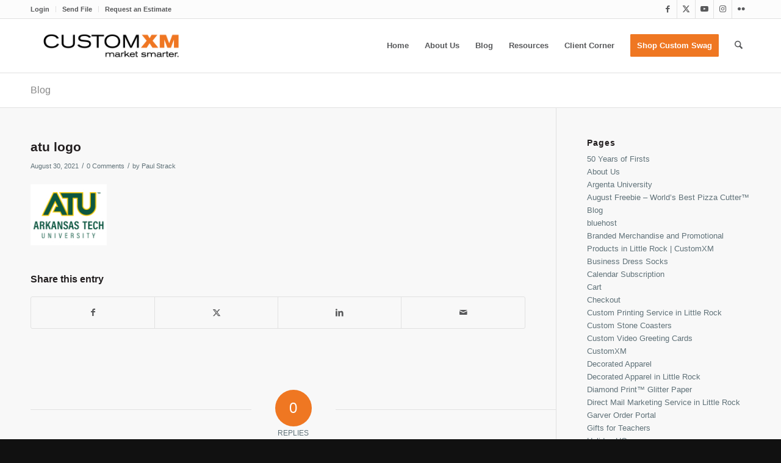

--- FILE ---
content_type: text/html; charset=UTF-8
request_url: https://customxm.com/holiday-hq/wonderbox-2/attachment/atu-logo
body_size: 25634
content:
<!DOCTYPE html>
<html lang="en-US" class="html_stretched responsive av-preloader-disabled  html_header_top html_logo_left html_main_nav_header html_menu_right html_slim html_header_sticky html_header_shrinking html_header_topbar_active html_mobile_menu_phone html_header_searchicon html_content_align_center html_header_unstick_top_disabled html_header_stretch_disabled html_av-submenu-hidden html_av-submenu-display-click html_av-overlay-side html_av-overlay-side-classic html_av-submenu-noclone html_entry_id_10588 av-cookies-no-cookie-consent av-no-preview av-default-lightbox html_text_menu_active av-mobile-menu-switch-default">
<head><meta charset="UTF-8" /><script>if(navigator.userAgent.match(/MSIE|Internet Explorer/i)||navigator.userAgent.match(/Trident\/7\..*?rv:11/i)){var href=document.location.href;if(!href.match(/[?&]nowprocket/)){if(href.indexOf("?")==-1){if(href.indexOf("#")==-1){document.location.href=href+"?nowprocket=1"}else{document.location.href=href.replace("#","?nowprocket=1#")}}else{if(href.indexOf("#")==-1){document.location.href=href+"&nowprocket=1"}else{document.location.href=href.replace("#","&nowprocket=1#")}}}}</script><script>(()=>{class RocketLazyLoadScripts{constructor(){this.v="2.0.4",this.userEvents=["keydown","keyup","mousedown","mouseup","mousemove","mouseover","mouseout","touchmove","touchstart","touchend","touchcancel","wheel","click","dblclick","input"],this.attributeEvents=["onblur","onclick","oncontextmenu","ondblclick","onfocus","onmousedown","onmouseenter","onmouseleave","onmousemove","onmouseout","onmouseover","onmouseup","onmousewheel","onscroll","onsubmit"]}async t(){this.i(),this.o(),/iP(ad|hone)/.test(navigator.userAgent)&&this.h(),this.u(),this.l(this),this.m(),this.k(this),this.p(this),this._(),await Promise.all([this.R(),this.L()]),this.lastBreath=Date.now(),this.S(this),this.P(),this.D(),this.O(),this.M(),await this.C(this.delayedScripts.normal),await this.C(this.delayedScripts.defer),await this.C(this.delayedScripts.async),await this.T(),await this.F(),await this.j(),await this.A(),window.dispatchEvent(new Event("rocket-allScriptsLoaded")),this.everythingLoaded=!0,this.lastTouchEnd&&await new Promise(t=>setTimeout(t,500-Date.now()+this.lastTouchEnd)),this.I(),this.H(),this.U(),this.W()}i(){this.CSPIssue=sessionStorage.getItem("rocketCSPIssue"),document.addEventListener("securitypolicyviolation",t=>{this.CSPIssue||"script-src-elem"!==t.violatedDirective||"data"!==t.blockedURI||(this.CSPIssue=!0,sessionStorage.setItem("rocketCSPIssue",!0))},{isRocket:!0})}o(){window.addEventListener("pageshow",t=>{this.persisted=t.persisted,this.realWindowLoadedFired=!0},{isRocket:!0}),window.addEventListener("pagehide",()=>{this.onFirstUserAction=null},{isRocket:!0})}h(){let t;function e(e){t=e}window.addEventListener("touchstart",e,{isRocket:!0}),window.addEventListener("touchend",function i(o){o.changedTouches[0]&&t.changedTouches[0]&&Math.abs(o.changedTouches[0].pageX-t.changedTouches[0].pageX)<10&&Math.abs(o.changedTouches[0].pageY-t.changedTouches[0].pageY)<10&&o.timeStamp-t.timeStamp<200&&(window.removeEventListener("touchstart",e,{isRocket:!0}),window.removeEventListener("touchend",i,{isRocket:!0}),"INPUT"===o.target.tagName&&"text"===o.target.type||(o.target.dispatchEvent(new TouchEvent("touchend",{target:o.target,bubbles:!0})),o.target.dispatchEvent(new MouseEvent("mouseover",{target:o.target,bubbles:!0})),o.target.dispatchEvent(new PointerEvent("click",{target:o.target,bubbles:!0,cancelable:!0,detail:1,clientX:o.changedTouches[0].clientX,clientY:o.changedTouches[0].clientY})),event.preventDefault()))},{isRocket:!0})}q(t){this.userActionTriggered||("mousemove"!==t.type||this.firstMousemoveIgnored?"keyup"===t.type||"mouseover"===t.type||"mouseout"===t.type||(this.userActionTriggered=!0,this.onFirstUserAction&&this.onFirstUserAction()):this.firstMousemoveIgnored=!0),"click"===t.type&&t.preventDefault(),t.stopPropagation(),t.stopImmediatePropagation(),"touchstart"===this.lastEvent&&"touchend"===t.type&&(this.lastTouchEnd=Date.now()),"click"===t.type&&(this.lastTouchEnd=0),this.lastEvent=t.type,t.composedPath&&t.composedPath()[0].getRootNode()instanceof ShadowRoot&&(t.rocketTarget=t.composedPath()[0]),this.savedUserEvents.push(t)}u(){this.savedUserEvents=[],this.userEventHandler=this.q.bind(this),this.userEvents.forEach(t=>window.addEventListener(t,this.userEventHandler,{passive:!1,isRocket:!0})),document.addEventListener("visibilitychange",this.userEventHandler,{isRocket:!0})}U(){this.userEvents.forEach(t=>window.removeEventListener(t,this.userEventHandler,{passive:!1,isRocket:!0})),document.removeEventListener("visibilitychange",this.userEventHandler,{isRocket:!0}),this.savedUserEvents.forEach(t=>{(t.rocketTarget||t.target).dispatchEvent(new window[t.constructor.name](t.type,t))})}m(){const t="return false",e=Array.from(this.attributeEvents,t=>"data-rocket-"+t),i="["+this.attributeEvents.join("],[")+"]",o="[data-rocket-"+this.attributeEvents.join("],[data-rocket-")+"]",s=(e,i,o)=>{o&&o!==t&&(e.setAttribute("data-rocket-"+i,o),e["rocket"+i]=new Function("event",o),e.setAttribute(i,t))};new MutationObserver(t=>{for(const n of t)"attributes"===n.type&&(n.attributeName.startsWith("data-rocket-")||this.everythingLoaded?n.attributeName.startsWith("data-rocket-")&&this.everythingLoaded&&this.N(n.target,n.attributeName.substring(12)):s(n.target,n.attributeName,n.target.getAttribute(n.attributeName))),"childList"===n.type&&n.addedNodes.forEach(t=>{if(t.nodeType===Node.ELEMENT_NODE)if(this.everythingLoaded)for(const i of[t,...t.querySelectorAll(o)])for(const t of i.getAttributeNames())e.includes(t)&&this.N(i,t.substring(12));else for(const e of[t,...t.querySelectorAll(i)])for(const t of e.getAttributeNames())this.attributeEvents.includes(t)&&s(e,t,e.getAttribute(t))})}).observe(document,{subtree:!0,childList:!0,attributeFilter:[...this.attributeEvents,...e]})}I(){this.attributeEvents.forEach(t=>{document.querySelectorAll("[data-rocket-"+t+"]").forEach(e=>{this.N(e,t)})})}N(t,e){const i=t.getAttribute("data-rocket-"+e);i&&(t.setAttribute(e,i),t.removeAttribute("data-rocket-"+e))}k(t){Object.defineProperty(HTMLElement.prototype,"onclick",{get(){return this.rocketonclick||null},set(e){this.rocketonclick=e,this.setAttribute(t.everythingLoaded?"onclick":"data-rocket-onclick","this.rocketonclick(event)")}})}S(t){function e(e,i){let o=e[i];e[i]=null,Object.defineProperty(e,i,{get:()=>o,set(s){t.everythingLoaded?o=s:e["rocket"+i]=o=s}})}e(document,"onreadystatechange"),e(window,"onload"),e(window,"onpageshow");try{Object.defineProperty(document,"readyState",{get:()=>t.rocketReadyState,set(e){t.rocketReadyState=e},configurable:!0}),document.readyState="loading"}catch(t){console.log("WPRocket DJE readyState conflict, bypassing")}}l(t){this.originalAddEventListener=EventTarget.prototype.addEventListener,this.originalRemoveEventListener=EventTarget.prototype.removeEventListener,this.savedEventListeners=[],EventTarget.prototype.addEventListener=function(e,i,o){o&&o.isRocket||!t.B(e,this)&&!t.userEvents.includes(e)||t.B(e,this)&&!t.userActionTriggered||e.startsWith("rocket-")||t.everythingLoaded?t.originalAddEventListener.call(this,e,i,o):(t.savedEventListeners.push({target:this,remove:!1,type:e,func:i,options:o}),"mouseenter"!==e&&"mouseleave"!==e||t.originalAddEventListener.call(this,e,t.savedUserEvents.push,o))},EventTarget.prototype.removeEventListener=function(e,i,o){o&&o.isRocket||!t.B(e,this)&&!t.userEvents.includes(e)||t.B(e,this)&&!t.userActionTriggered||e.startsWith("rocket-")||t.everythingLoaded?t.originalRemoveEventListener.call(this,e,i,o):t.savedEventListeners.push({target:this,remove:!0,type:e,func:i,options:o})}}J(t,e){this.savedEventListeners=this.savedEventListeners.filter(i=>{let o=i.type,s=i.target||window;return e!==o||t!==s||(this.B(o,s)&&(i.type="rocket-"+o),this.$(i),!1)})}H(){EventTarget.prototype.addEventListener=this.originalAddEventListener,EventTarget.prototype.removeEventListener=this.originalRemoveEventListener,this.savedEventListeners.forEach(t=>this.$(t))}$(t){t.remove?this.originalRemoveEventListener.call(t.target,t.type,t.func,t.options):this.originalAddEventListener.call(t.target,t.type,t.func,t.options)}p(t){let e;function i(e){return t.everythingLoaded?e:e.split(" ").map(t=>"load"===t||t.startsWith("load.")?"rocket-jquery-load":t).join(" ")}function o(o){function s(e){const s=o.fn[e];o.fn[e]=o.fn.init.prototype[e]=function(){return this[0]===window&&t.userActionTriggered&&("string"==typeof arguments[0]||arguments[0]instanceof String?arguments[0]=i(arguments[0]):"object"==typeof arguments[0]&&Object.keys(arguments[0]).forEach(t=>{const e=arguments[0][t];delete arguments[0][t],arguments[0][i(t)]=e})),s.apply(this,arguments),this}}if(o&&o.fn&&!t.allJQueries.includes(o)){const e={DOMContentLoaded:[],"rocket-DOMContentLoaded":[]};for(const t in e)document.addEventListener(t,()=>{e[t].forEach(t=>t())},{isRocket:!0});o.fn.ready=o.fn.init.prototype.ready=function(i){function s(){parseInt(o.fn.jquery)>2?setTimeout(()=>i.bind(document)(o)):i.bind(document)(o)}return"function"==typeof i&&(t.realDomReadyFired?!t.userActionTriggered||t.fauxDomReadyFired?s():e["rocket-DOMContentLoaded"].push(s):e.DOMContentLoaded.push(s)),o([])},s("on"),s("one"),s("off"),t.allJQueries.push(o)}e=o}t.allJQueries=[],o(window.jQuery),Object.defineProperty(window,"jQuery",{get:()=>e,set(t){o(t)}})}P(){const t=new Map;document.write=document.writeln=function(e){const i=document.currentScript,o=document.createRange(),s=i.parentElement;let n=t.get(i);void 0===n&&(n=i.nextSibling,t.set(i,n));const c=document.createDocumentFragment();o.setStart(c,0),c.appendChild(o.createContextualFragment(e)),s.insertBefore(c,n)}}async R(){return new Promise(t=>{this.userActionTriggered?t():this.onFirstUserAction=t})}async L(){return new Promise(t=>{document.addEventListener("DOMContentLoaded",()=>{this.realDomReadyFired=!0,t()},{isRocket:!0})})}async j(){return this.realWindowLoadedFired?Promise.resolve():new Promise(t=>{window.addEventListener("load",t,{isRocket:!0})})}M(){this.pendingScripts=[];this.scriptsMutationObserver=new MutationObserver(t=>{for(const e of t)e.addedNodes.forEach(t=>{"SCRIPT"!==t.tagName||t.noModule||t.isWPRocket||this.pendingScripts.push({script:t,promise:new Promise(e=>{const i=()=>{const i=this.pendingScripts.findIndex(e=>e.script===t);i>=0&&this.pendingScripts.splice(i,1),e()};t.addEventListener("load",i,{isRocket:!0}),t.addEventListener("error",i,{isRocket:!0}),setTimeout(i,1e3)})})})}),this.scriptsMutationObserver.observe(document,{childList:!0,subtree:!0})}async F(){await this.X(),this.pendingScripts.length?(await this.pendingScripts[0].promise,await this.F()):this.scriptsMutationObserver.disconnect()}D(){this.delayedScripts={normal:[],async:[],defer:[]},document.querySelectorAll("script[type$=rocketlazyloadscript]").forEach(t=>{t.hasAttribute("data-rocket-src")?t.hasAttribute("async")&&!1!==t.async?this.delayedScripts.async.push(t):t.hasAttribute("defer")&&!1!==t.defer||"module"===t.getAttribute("data-rocket-type")?this.delayedScripts.defer.push(t):this.delayedScripts.normal.push(t):this.delayedScripts.normal.push(t)})}async _(){await this.L();let t=[];document.querySelectorAll("script[type$=rocketlazyloadscript][data-rocket-src]").forEach(e=>{let i=e.getAttribute("data-rocket-src");if(i&&!i.startsWith("data:")){i.startsWith("//")&&(i=location.protocol+i);try{const o=new URL(i).origin;o!==location.origin&&t.push({src:o,crossOrigin:e.crossOrigin||"module"===e.getAttribute("data-rocket-type")})}catch(t){}}}),t=[...new Map(t.map(t=>[JSON.stringify(t),t])).values()],this.Y(t,"preconnect")}async G(t){if(await this.K(),!0!==t.noModule||!("noModule"in HTMLScriptElement.prototype))return new Promise(e=>{let i;function o(){(i||t).setAttribute("data-rocket-status","executed"),e()}try{if(navigator.userAgent.includes("Firefox/")||""===navigator.vendor||this.CSPIssue)i=document.createElement("script"),[...t.attributes].forEach(t=>{let e=t.nodeName;"type"!==e&&("data-rocket-type"===e&&(e="type"),"data-rocket-src"===e&&(e="src"),i.setAttribute(e,t.nodeValue))}),t.text&&(i.text=t.text),t.nonce&&(i.nonce=t.nonce),i.hasAttribute("src")?(i.addEventListener("load",o,{isRocket:!0}),i.addEventListener("error",()=>{i.setAttribute("data-rocket-status","failed-network"),e()},{isRocket:!0}),setTimeout(()=>{i.isConnected||e()},1)):(i.text=t.text,o()),i.isWPRocket=!0,t.parentNode.replaceChild(i,t);else{const i=t.getAttribute("data-rocket-type"),s=t.getAttribute("data-rocket-src");i?(t.type=i,t.removeAttribute("data-rocket-type")):t.removeAttribute("type"),t.addEventListener("load",o,{isRocket:!0}),t.addEventListener("error",i=>{this.CSPIssue&&i.target.src.startsWith("data:")?(console.log("WPRocket: CSP fallback activated"),t.removeAttribute("src"),this.G(t).then(e)):(t.setAttribute("data-rocket-status","failed-network"),e())},{isRocket:!0}),s?(t.fetchPriority="high",t.removeAttribute("data-rocket-src"),t.src=s):t.src="data:text/javascript;base64,"+window.btoa(unescape(encodeURIComponent(t.text)))}}catch(i){t.setAttribute("data-rocket-status","failed-transform"),e()}});t.setAttribute("data-rocket-status","skipped")}async C(t){const e=t.shift();return e?(e.isConnected&&await this.G(e),this.C(t)):Promise.resolve()}O(){this.Y([...this.delayedScripts.normal,...this.delayedScripts.defer,...this.delayedScripts.async],"preload")}Y(t,e){this.trash=this.trash||[];let i=!0;var o=document.createDocumentFragment();t.forEach(t=>{const s=t.getAttribute&&t.getAttribute("data-rocket-src")||t.src;if(s&&!s.startsWith("data:")){const n=document.createElement("link");n.href=s,n.rel=e,"preconnect"!==e&&(n.as="script",n.fetchPriority=i?"high":"low"),t.getAttribute&&"module"===t.getAttribute("data-rocket-type")&&(n.crossOrigin=!0),t.crossOrigin&&(n.crossOrigin=t.crossOrigin),t.integrity&&(n.integrity=t.integrity),t.nonce&&(n.nonce=t.nonce),o.appendChild(n),this.trash.push(n),i=!1}}),document.head.appendChild(o)}W(){this.trash.forEach(t=>t.remove())}async T(){try{document.readyState="interactive"}catch(t){}this.fauxDomReadyFired=!0;try{await this.K(),this.J(document,"readystatechange"),document.dispatchEvent(new Event("rocket-readystatechange")),await this.K(),document.rocketonreadystatechange&&document.rocketonreadystatechange(),await this.K(),this.J(document,"DOMContentLoaded"),document.dispatchEvent(new Event("rocket-DOMContentLoaded")),await this.K(),this.J(window,"DOMContentLoaded"),window.dispatchEvent(new Event("rocket-DOMContentLoaded"))}catch(t){console.error(t)}}async A(){try{document.readyState="complete"}catch(t){}try{await this.K(),this.J(document,"readystatechange"),document.dispatchEvent(new Event("rocket-readystatechange")),await this.K(),document.rocketonreadystatechange&&document.rocketonreadystatechange(),await this.K(),this.J(window,"load"),window.dispatchEvent(new Event("rocket-load")),await this.K(),window.rocketonload&&window.rocketonload(),await this.K(),this.allJQueries.forEach(t=>t(window).trigger("rocket-jquery-load")),await this.K(),this.J(window,"pageshow");const t=new Event("rocket-pageshow");t.persisted=this.persisted,window.dispatchEvent(t),await this.K(),window.rocketonpageshow&&window.rocketonpageshow({persisted:this.persisted})}catch(t){console.error(t)}}async K(){Date.now()-this.lastBreath>45&&(await this.X(),this.lastBreath=Date.now())}async X(){return document.hidden?new Promise(t=>setTimeout(t)):new Promise(t=>requestAnimationFrame(t))}B(t,e){return e===document&&"readystatechange"===t||(e===document&&"DOMContentLoaded"===t||(e===window&&"DOMContentLoaded"===t||(e===window&&"load"===t||e===window&&"pageshow"===t)))}static run(){(new RocketLazyLoadScripts).t()}}RocketLazyLoadScripts.run()})();</script>



<!-- mobile setting -->
<meta name="viewport" content="width=device-width, initial-scale=1">

<!-- Scripts/CSS and wp_head hook -->
<meta name='robots' content='index, follow, max-image-preview:large, max-snippet:-1, max-video-preview:-1' />
	<style>img:is([sizes="auto" i], [sizes^="auto," i]) { contain-intrinsic-size: 3000px 1500px }</style>
	<style type="text/css">@font-face { font-family: 'star'; src: url('https://customxm.com/wp-content/plugins/woocommerce/assets/fonts/star.eot'); src: url('https://customxm.com/wp-content/plugins/woocommerce/assets/fonts/star.eot?#iefix') format('embedded-opentype'), 	  url('https://customxm.com/wp-content/plugins/woocommerce/assets/fonts/star.woff') format('woff'), 	  url('https://customxm.com/wp-content/plugins/woocommerce/assets/fonts/star.ttf') format('truetype'), 	  url('https://customxm.com/wp-content/plugins/woocommerce/assets/fonts/star.svg#star') format('svg'); font-weight: normal; font-style: normal;  } @font-face { font-family: 'WooCommerce'; src: url('https://customxm.com/wp-content/plugins/woocommerce/assets/fonts/WooCommerce.eot'); src: url('https://customxm.com/wp-content/plugins/woocommerce/assets/fonts/WooCommerce.eot?#iefix') format('embedded-opentype'), 	  url('https://customxm.com/wp-content/plugins/woocommerce/assets/fonts/WooCommerce.woff') format('woff'), 	  url('https://customxm.com/wp-content/plugins/woocommerce/assets/fonts/WooCommerce.ttf') format('truetype'), 	  url('https://customxm.com/wp-content/plugins/woocommerce/assets/fonts/WooCommerce.svg#WooCommerce') format('svg'); font-weight: normal; font-style: normal;  } </style><script type="rocketlazyloadscript">window._wca = window._wca || [];</script>

	<!-- This site is optimized with the Yoast SEO plugin v26.4 - https://yoast.com/wordpress/plugins/seo/ -->
	<title>atu logo - CustomXM</title>
	<link rel="canonical" href="https://customxm.com/holiday-hq/wonderbox-2/attachment/atu-logo/" />
	<meta property="og:locale" content="en_US" />
	<meta property="og:type" content="article" />
	<meta property="og:title" content="atu logo - CustomXM" />
	<meta property="og:url" content="https://customxm.com/holiday-hq/wonderbox-2/attachment/atu-logo/" />
	<meta property="og:site_name" content="CustomXM" />
	<meta property="article:publisher" content="https://www.facebook.com/CustomXM" />
	<meta property="og:image" content="https://customxm.com/holiday-hq/wonderbox-2/attachment/atu-logo" />
	<meta property="og:image:width" content="125" />
	<meta property="og:image:height" content="100" />
	<meta property="og:image:type" content="image/jpeg" />
	<script type="application/ld+json" class="yoast-schema-graph">{"@context":"https://schema.org","@graph":[{"@type":"WebPage","@id":"https://customxm.com/holiday-hq/wonderbox-2/attachment/atu-logo/","url":"https://customxm.com/holiday-hq/wonderbox-2/attachment/atu-logo/","name":"atu logo - CustomXM","isPartOf":{"@id":"https://customxm.com/#website"},"primaryImageOfPage":{"@id":"https://customxm.com/holiday-hq/wonderbox-2/attachment/atu-logo/#primaryimage"},"image":{"@id":"https://customxm.com/holiday-hq/wonderbox-2/attachment/atu-logo/#primaryimage"},"thumbnailUrl":"https://customxm.com/wp-content/uploads/2021/08/atu-logo.jpg","datePublished":"2021-08-30T17:25:25+00:00","breadcrumb":{"@id":"https://customxm.com/holiday-hq/wonderbox-2/attachment/atu-logo/#breadcrumb"},"inLanguage":"en-US","potentialAction":[{"@type":"ReadAction","target":["https://customxm.com/holiday-hq/wonderbox-2/attachment/atu-logo/"]}]},{"@type":"ImageObject","inLanguage":"en-US","@id":"https://customxm.com/holiday-hq/wonderbox-2/attachment/atu-logo/#primaryimage","url":"https://customxm.com/wp-content/uploads/2021/08/atu-logo.jpg","contentUrl":"https://customxm.com/wp-content/uploads/2021/08/atu-logo.jpg","width":125,"height":100},{"@type":"BreadcrumbList","@id":"https://customxm.com/holiday-hq/wonderbox-2/attachment/atu-logo/#breadcrumb","itemListElement":[{"@type":"ListItem","position":1,"name":"Home","item":"https://customxm.com/home"},{"@type":"ListItem","position":2,"name":"Holiday HQ","item":"https://customxm.com/holiday-hq"},{"@type":"ListItem","position":3,"name":"Wonderbox","item":"https://customxm.com/holiday-hq/wonderbox-2"},{"@type":"ListItem","position":4,"name":"atu logo"}]},{"@type":"WebSite","@id":"https://customxm.com/#website","url":"https://customxm.com/","name":"CustomXM","description":"market smarter.","potentialAction":[{"@type":"SearchAction","target":{"@type":"EntryPoint","urlTemplate":"https://customxm.com/?s={search_term_string}"},"query-input":{"@type":"PropertyValueSpecification","valueRequired":true,"valueName":"search_term_string"}}],"inLanguage":"en-US"}]}</script>
	<!-- / Yoast SEO plugin. -->


<link rel='dns-prefetch' href='//stats.wp.com' />
<link rel='dns-prefetch' href='//www.googletagmanager.com' />

<link rel='preconnect' href='//c0.wp.com' />
<link rel="alternate" type="application/rss+xml" title="CustomXM &raquo; Feed" href="https://customxm.com/feed" />
<link rel="alternate" type="application/rss+xml" title="CustomXM &raquo; Comments Feed" href="https://customxm.com/comments/feed" />
<link rel="alternate" type="application/rss+xml" title="CustomXM &raquo; atu logo Comments Feed" href="https://customxm.com/holiday-hq/wonderbox-2/attachment/atu-logo/feed" />

<!-- google webfont font replacement -->

			<script type="rocketlazyloadscript" data-rocket-type='text/javascript'>

				(function() {

					/*	check if webfonts are disabled by user setting via cookie - or user must opt in.	*/
					var html = document.getElementsByTagName('html')[0];
					var cookie_check = html.className.indexOf('av-cookies-needs-opt-in') >= 0 || html.className.indexOf('av-cookies-can-opt-out') >= 0;
					var allow_continue = true;
					var silent_accept_cookie = html.className.indexOf('av-cookies-user-silent-accept') >= 0;

					if( cookie_check && ! silent_accept_cookie )
					{
						if( ! document.cookie.match(/aviaCookieConsent/) || html.className.indexOf('av-cookies-session-refused') >= 0 )
						{
							allow_continue = false;
						}
						else
						{
							if( ! document.cookie.match(/aviaPrivacyRefuseCookiesHideBar/) )
							{
								allow_continue = false;
							}
							else if( ! document.cookie.match(/aviaPrivacyEssentialCookiesEnabled/) )
							{
								allow_continue = false;
							}
							else if( document.cookie.match(/aviaPrivacyGoogleWebfontsDisabled/) )
							{
								allow_continue = false;
							}
						}
					}

					if( allow_continue )
					{
						var f = document.createElement('link');

						f.type 	= 'text/css';
						f.rel 	= 'stylesheet';
						f.href 	= 'https://fonts.googleapis.com/css?family=Open+Sans:400,600&display=auto';
						f.id 	= 'avia-google-webfont';

						document.getElementsByTagName('head')[0].appendChild(f);
					}
				})();

			</script>
			<link data-minify="1" rel='stylesheet' id='avia-grid-css' href='https://customxm.com/wp-content/cache/min/1/wp-content/themes/enfold/css/grid.css?ver=1760538922' type='text/css' media='all' />
<link data-minify="1" rel='stylesheet' id='avia-base-css' href='https://customxm.com/wp-content/cache/min/1/wp-content/themes/enfold/css/base.css?ver=1760538922' type='text/css' media='all' />
<link data-minify="1" rel='stylesheet' id='avia-layout-css' href='https://customxm.com/wp-content/cache/min/1/wp-content/themes/enfold/css/layout.css?ver=1760538923' type='text/css' media='all' />
<link data-minify="1" rel='stylesheet' id='avia-module-audioplayer-css' href='https://customxm.com/wp-content/cache/min/1/wp-content/themes/enfold/config-templatebuilder/avia-shortcodes/audio-player/audio-player.css?ver=1760538923' type='text/css' media='all' />
<link data-minify="1" rel='stylesheet' id='avia-module-blog-css' href='https://customxm.com/wp-content/cache/min/1/wp-content/themes/enfold/config-templatebuilder/avia-shortcodes/blog/blog.css?ver=1760538923' type='text/css' media='all' />
<link data-minify="1" rel='stylesheet' id='avia-module-postslider-css' href='https://customxm.com/wp-content/cache/min/1/wp-content/themes/enfold/config-templatebuilder/avia-shortcodes/postslider/postslider.css?ver=1760538923' type='text/css' media='all' />
<link data-minify="1" rel='stylesheet' id='avia-module-button-css' href='https://customxm.com/wp-content/cache/min/1/wp-content/themes/enfold/config-templatebuilder/avia-shortcodes/buttons/buttons.css?ver=1760538923' type='text/css' media='all' />
<link data-minify="1" rel='stylesheet' id='avia-module-buttonrow-css' href='https://customxm.com/wp-content/cache/min/1/wp-content/themes/enfold/config-templatebuilder/avia-shortcodes/buttonrow/buttonrow.css?ver=1760538923' type='text/css' media='all' />
<link data-minify="1" rel='stylesheet' id='avia-module-button-fullwidth-css' href='https://customxm.com/wp-content/cache/min/1/wp-content/themes/enfold/config-templatebuilder/avia-shortcodes/buttons_fullwidth/buttons_fullwidth.css?ver=1760538923' type='text/css' media='all' />
<link data-minify="1" rel='stylesheet' id='avia-module-catalogue-css' href='https://customxm.com/wp-content/cache/min/1/wp-content/themes/enfold/config-templatebuilder/avia-shortcodes/catalogue/catalogue.css?ver=1760538923' type='text/css' media='all' />
<link data-minify="1" rel='stylesheet' id='avia-module-comments-css' href='https://customxm.com/wp-content/cache/min/1/wp-content/themes/enfold/config-templatebuilder/avia-shortcodes/comments/comments.css?ver=1760538923' type='text/css' media='all' />
<link data-minify="1" rel='stylesheet' id='avia-module-contact-css' href='https://customxm.com/wp-content/cache/min/1/wp-content/themes/enfold/config-templatebuilder/avia-shortcodes/contact/contact.css?ver=1760538923' type='text/css' media='all' />
<link data-minify="1" rel='stylesheet' id='avia-module-slideshow-css' href='https://customxm.com/wp-content/cache/min/1/wp-content/themes/enfold/config-templatebuilder/avia-shortcodes/slideshow/slideshow.css?ver=1760538923' type='text/css' media='all' />
<link data-minify="1" rel='stylesheet' id='avia-module-slideshow-contentpartner-css' href='https://customxm.com/wp-content/cache/min/1/wp-content/themes/enfold/config-templatebuilder/avia-shortcodes/contentslider/contentslider.css?ver=1760538923' type='text/css' media='all' />
<link data-minify="1" rel='stylesheet' id='avia-module-countdown-css' href='https://customxm.com/wp-content/cache/min/1/wp-content/themes/enfold/config-templatebuilder/avia-shortcodes/countdown/countdown.css?ver=1760538923' type='text/css' media='all' />
<link data-minify="1" rel='stylesheet' id='avia-module-dynamic-field-css' href='https://customxm.com/wp-content/cache/min/1/wp-content/themes/enfold/config-templatebuilder/avia-shortcodes/dynamic_field/dynamic_field.css?ver=1760538923' type='text/css' media='all' />
<link data-minify="1" rel='stylesheet' id='avia-module-gallery-css' href='https://customxm.com/wp-content/cache/min/1/wp-content/themes/enfold/config-templatebuilder/avia-shortcodes/gallery/gallery.css?ver=1760538923' type='text/css' media='all' />
<link data-minify="1" rel='stylesheet' id='avia-module-gallery-hor-css' href='https://customxm.com/wp-content/cache/min/1/wp-content/themes/enfold/config-templatebuilder/avia-shortcodes/gallery_horizontal/gallery_horizontal.css?ver=1760538923' type='text/css' media='all' />
<link data-minify="1" rel='stylesheet' id='avia-module-maps-css' href='https://customxm.com/wp-content/cache/min/1/wp-content/themes/enfold/config-templatebuilder/avia-shortcodes/google_maps/google_maps.css?ver=1760538923' type='text/css' media='all' />
<link data-minify="1" rel='stylesheet' id='avia-module-gridrow-css' href='https://customxm.com/wp-content/cache/min/1/wp-content/themes/enfold/config-templatebuilder/avia-shortcodes/grid_row/grid_row.css?ver=1760538923' type='text/css' media='all' />
<link data-minify="1" rel='stylesheet' id='avia-module-heading-css' href='https://customxm.com/wp-content/cache/min/1/wp-content/themes/enfold/config-templatebuilder/avia-shortcodes/heading/heading.css?ver=1760538923' type='text/css' media='all' />
<link data-minify="1" rel='stylesheet' id='avia-module-rotator-css' href='https://customxm.com/wp-content/cache/min/1/wp-content/themes/enfold/config-templatebuilder/avia-shortcodes/headline_rotator/headline_rotator.css?ver=1760538923' type='text/css' media='all' />
<link data-minify="1" rel='stylesheet' id='avia-module-hr-css' href='https://customxm.com/wp-content/cache/min/1/wp-content/themes/enfold/config-templatebuilder/avia-shortcodes/hr/hr.css?ver=1760538923' type='text/css' media='all' />
<link data-minify="1" rel='stylesheet' id='avia-module-icon-css' href='https://customxm.com/wp-content/cache/min/1/wp-content/themes/enfold/config-templatebuilder/avia-shortcodes/icon/icon.css?ver=1760538923' type='text/css' media='all' />
<link data-minify="1" rel='stylesheet' id='avia-module-icon-circles-css' href='https://customxm.com/wp-content/cache/min/1/wp-content/themes/enfold/config-templatebuilder/avia-shortcodes/icon_circles/icon_circles.css?ver=1760538923' type='text/css' media='all' />
<link data-minify="1" rel='stylesheet' id='avia-module-iconbox-css' href='https://customxm.com/wp-content/cache/min/1/wp-content/themes/enfold/config-templatebuilder/avia-shortcodes/iconbox/iconbox.css?ver=1760538923' type='text/css' media='all' />
<link data-minify="1" rel='stylesheet' id='avia-module-icongrid-css' href='https://customxm.com/wp-content/cache/min/1/wp-content/themes/enfold/config-templatebuilder/avia-shortcodes/icongrid/icongrid.css?ver=1760538923' type='text/css' media='all' />
<link data-minify="1" rel='stylesheet' id='avia-module-iconlist-css' href='https://customxm.com/wp-content/cache/min/1/wp-content/themes/enfold/config-templatebuilder/avia-shortcodes/iconlist/iconlist.css?ver=1760538923' type='text/css' media='all' />
<link data-minify="1" rel='stylesheet' id='avia-module-image-css' href='https://customxm.com/wp-content/cache/min/1/wp-content/themes/enfold/config-templatebuilder/avia-shortcodes/image/image.css?ver=1760538923' type='text/css' media='all' />
<link data-minify="1" rel='stylesheet' id='avia-module-image-diff-css' href='https://customxm.com/wp-content/cache/min/1/wp-content/themes/enfold/config-templatebuilder/avia-shortcodes/image_diff/image_diff.css?ver=1760538923' type='text/css' media='all' />
<link data-minify="1" rel='stylesheet' id='avia-module-hotspot-css' href='https://customxm.com/wp-content/cache/min/1/wp-content/themes/enfold/config-templatebuilder/avia-shortcodes/image_hotspots/image_hotspots.css?ver=1760538923' type='text/css' media='all' />
<link data-minify="1" rel='stylesheet' id='avia-module-sc-lottie-animation-css' href='https://customxm.com/wp-content/cache/min/1/wp-content/themes/enfold/config-templatebuilder/avia-shortcodes/lottie_animation/lottie_animation.css?ver=1760538923' type='text/css' media='all' />
<link data-minify="1" rel='stylesheet' id='avia-module-magazine-css' href='https://customxm.com/wp-content/cache/min/1/wp-content/themes/enfold/config-templatebuilder/avia-shortcodes/magazine/magazine.css?ver=1760538923' type='text/css' media='all' />
<link data-minify="1" rel='stylesheet' id='avia-module-masonry-css' href='https://customxm.com/wp-content/cache/min/1/wp-content/themes/enfold/config-templatebuilder/avia-shortcodes/masonry_entries/masonry_entries.css?ver=1760538923' type='text/css' media='all' />
<link data-minify="1" rel='stylesheet' id='avia-siteloader-css' href='https://customxm.com/wp-content/cache/min/1/wp-content/themes/enfold/css/avia-snippet-site-preloader.css?ver=1760538923' type='text/css' media='all' />
<link data-minify="1" rel='stylesheet' id='avia-module-menu-css' href='https://customxm.com/wp-content/cache/min/1/wp-content/themes/enfold/config-templatebuilder/avia-shortcodes/menu/menu.css?ver=1760538923' type='text/css' media='all' />
<link data-minify="1" rel='stylesheet' id='avia-module-notification-css' href='https://customxm.com/wp-content/cache/min/1/wp-content/themes/enfold/config-templatebuilder/avia-shortcodes/notification/notification.css?ver=1760538923' type='text/css' media='all' />
<link data-minify="1" rel='stylesheet' id='avia-module-numbers-css' href='https://customxm.com/wp-content/cache/min/1/wp-content/themes/enfold/config-templatebuilder/avia-shortcodes/numbers/numbers.css?ver=1760538923' type='text/css' media='all' />
<link data-minify="1" rel='stylesheet' id='avia-module-portfolio-css' href='https://customxm.com/wp-content/cache/min/1/wp-content/themes/enfold/config-templatebuilder/avia-shortcodes/portfolio/portfolio.css?ver=1760538923' type='text/css' media='all' />
<link data-minify="1" rel='stylesheet' id='avia-module-post-metadata-css' href='https://customxm.com/wp-content/cache/min/1/wp-content/themes/enfold/config-templatebuilder/avia-shortcodes/post_metadata/post_metadata.css?ver=1760538923' type='text/css' media='all' />
<link data-minify="1" rel='stylesheet' id='avia-module-progress-bar-css' href='https://customxm.com/wp-content/cache/min/1/wp-content/themes/enfold/config-templatebuilder/avia-shortcodes/progressbar/progressbar.css?ver=1760538923' type='text/css' media='all' />
<link data-minify="1" rel='stylesheet' id='avia-module-promobox-css' href='https://customxm.com/wp-content/cache/min/1/wp-content/themes/enfold/config-templatebuilder/avia-shortcodes/promobox/promobox.css?ver=1760538923' type='text/css' media='all' />
<link data-minify="1" rel='stylesheet' id='avia-sc-search-css' href='https://customxm.com/wp-content/cache/min/1/wp-content/themes/enfold/config-templatebuilder/avia-shortcodes/search/search.css?ver=1760538923' type='text/css' media='all' />
<link data-minify="1" rel='stylesheet' id='avia-module-slideshow-accordion-css' href='https://customxm.com/wp-content/cache/min/1/wp-content/themes/enfold/config-templatebuilder/avia-shortcodes/slideshow_accordion/slideshow_accordion.css?ver=1760538923' type='text/css' media='all' />
<link data-minify="1" rel='stylesheet' id='avia-module-slideshow-feature-image-css' href='https://customxm.com/wp-content/cache/min/1/wp-content/themes/enfold/config-templatebuilder/avia-shortcodes/slideshow_feature_image/slideshow_feature_image.css?ver=1760538923' type='text/css' media='all' />
<link data-minify="1" rel='stylesheet' id='avia-module-slideshow-fullsize-css' href='https://customxm.com/wp-content/cache/min/1/wp-content/themes/enfold/config-templatebuilder/avia-shortcodes/slideshow_fullsize/slideshow_fullsize.css?ver=1760538923' type='text/css' media='all' />
<link data-minify="1" rel='stylesheet' id='avia-module-slideshow-fullscreen-css' href='https://customxm.com/wp-content/cache/min/1/wp-content/themes/enfold/config-templatebuilder/avia-shortcodes/slideshow_fullscreen/slideshow_fullscreen.css?ver=1760538923' type='text/css' media='all' />
<link data-minify="1" rel='stylesheet' id='avia-module-slideshow-ls-css' href='https://customxm.com/wp-content/cache/min/1/wp-content/themes/enfold/config-templatebuilder/avia-shortcodes/slideshow_layerslider/slideshow_layerslider.css?ver=1760538923' type='text/css' media='all' />
<link data-minify="1" rel='stylesheet' id='avia-module-social-css' href='https://customxm.com/wp-content/cache/min/1/wp-content/themes/enfold/config-templatebuilder/avia-shortcodes/social_share/social_share.css?ver=1760538923' type='text/css' media='all' />
<link data-minify="1" rel='stylesheet' id='avia-module-tabsection-css' href='https://customxm.com/wp-content/cache/min/1/wp-content/themes/enfold/config-templatebuilder/avia-shortcodes/tab_section/tab_section.css?ver=1760538923' type='text/css' media='all' />
<link data-minify="1" rel='stylesheet' id='avia-module-table-css' href='https://customxm.com/wp-content/cache/min/1/wp-content/themes/enfold/config-templatebuilder/avia-shortcodes/table/table.css?ver=1760538923' type='text/css' media='all' />
<link data-minify="1" rel='stylesheet' id='avia-module-tabs-css' href='https://customxm.com/wp-content/cache/min/1/wp-content/themes/enfold/config-templatebuilder/avia-shortcodes/tabs/tabs.css?ver=1760538923' type='text/css' media='all' />
<link data-minify="1" rel='stylesheet' id='avia-module-team-css' href='https://customxm.com/wp-content/cache/min/1/wp-content/themes/enfold/config-templatebuilder/avia-shortcodes/team/team.css?ver=1760538923' type='text/css' media='all' />
<link data-minify="1" rel='stylesheet' id='avia-module-testimonials-css' href='https://customxm.com/wp-content/cache/min/1/wp-content/themes/enfold/config-templatebuilder/avia-shortcodes/testimonials/testimonials.css?ver=1760538923' type='text/css' media='all' />
<link data-minify="1" rel='stylesheet' id='avia-module-timeline-css' href='https://customxm.com/wp-content/cache/min/1/wp-content/themes/enfold/config-templatebuilder/avia-shortcodes/timeline/timeline.css?ver=1760538923' type='text/css' media='all' />
<link data-minify="1" rel='stylesheet' id='avia-module-toggles-css' href='https://customxm.com/wp-content/cache/min/1/wp-content/themes/enfold/config-templatebuilder/avia-shortcodes/toggles/toggles.css?ver=1760538923' type='text/css' media='all' />
<link data-minify="1" rel='stylesheet' id='avia-module-video-css' href='https://customxm.com/wp-content/cache/min/1/wp-content/themes/enfold/config-templatebuilder/avia-shortcodes/video/video.css?ver=1760538923' type='text/css' media='all' />
<link data-minify="1" rel='stylesheet' id='avia-scs-css' href='https://customxm.com/wp-content/cache/min/1/wp-content/themes/enfold/css/shortcodes.css?ver=1760538923' type='text/css' media='all' />
<link data-minify="1" rel='stylesheet' id='avia-woocommerce-css-css' href='https://customxm.com/wp-content/cache/min/1/wp-content/themes/enfold/config-woocommerce/woocommerce-mod.css?ver=1760538923' type='text/css' media='all' />
<style id='wp-emoji-styles-inline-css' type='text/css'>

	img.wp-smiley, img.emoji {
		display: inline !important;
		border: none !important;
		box-shadow: none !important;
		height: 1em !important;
		width: 1em !important;
		margin: 0 0.07em !important;
		vertical-align: -0.1em !important;
		background: none !important;
		padding: 0 !important;
	}
</style>
<style id='jetpack-sharing-buttons-style-inline-css' type='text/css'>
.jetpack-sharing-buttons__services-list{display:flex;flex-direction:row;flex-wrap:wrap;gap:0;list-style-type:none;margin:5px;padding:0}.jetpack-sharing-buttons__services-list.has-small-icon-size{font-size:12px}.jetpack-sharing-buttons__services-list.has-normal-icon-size{font-size:16px}.jetpack-sharing-buttons__services-list.has-large-icon-size{font-size:24px}.jetpack-sharing-buttons__services-list.has-huge-icon-size{font-size:36px}@media print{.jetpack-sharing-buttons__services-list{display:none!important}}.editor-styles-wrapper .wp-block-jetpack-sharing-buttons{gap:0;padding-inline-start:0}ul.jetpack-sharing-buttons__services-list.has-background{padding:1.25em 2.375em}
</style>
<link data-minify="1" rel='stylesheet' id='MI4P_PLUGIN_WP-css' href='https://customxm.com/wp-content/cache/min/1/wp-content/plugins/mi4p_wp_plugin/public/css/mi4p-public.css?ver=1760538923' type='text/css' media='all' />
<style id='woocommerce-inline-inline-css' type='text/css'>
.woocommerce form .form-row .required { visibility: visible; }
</style>
<link data-minify="1" rel='stylesheet' id='brb-public-main-css-css' href='https://customxm.com/wp-content/cache/min/1/wp-content/plugins/business-reviews-bundle/assets/css/public-main.css?ver=1760538923' type='text/css' media='all' />
<link data-minify="1" rel='stylesheet' id='brands-styles-css' href='https://customxm.com/wp-content/cache/min/1/p/woocommerce/10.3.5/assets/css/brands.css?ver=1762985484' type='text/css' media='all' />
<link data-minify="1" rel='stylesheet' id='avia-fold-unfold-css' href='https://customxm.com/wp-content/cache/min/1/wp-content/themes/enfold/css/avia-snippet-fold-unfold.css?ver=1760538923' type='text/css' media='all' />
<link rel='stylesheet' id='avia-popup-css-css' href='https://customxm.com/wp-content/themes/enfold/js/aviapopup/magnific-popup.min.css?ver=7.1.3' type='text/css' media='screen' />
<link data-minify="1" rel='stylesheet' id='avia-lightbox-css' href='https://customxm.com/wp-content/cache/min/1/wp-content/themes/enfold/css/avia-snippet-lightbox.css?ver=1760538923' type='text/css' media='screen' />
<link data-minify="1" rel='stylesheet' id='avia-widget-css-css' href='https://customxm.com/wp-content/cache/min/1/wp-content/themes/enfold/css/avia-snippet-widget.css?ver=1760538923' type='text/css' media='screen' />
<link data-minify="1" rel='stylesheet' id='avia-dynamic-css' href='https://customxm.com/wp-content/cache/min/1/wp-content/uploads/dynamic_avia/enfold_child.css?ver=1760538923' type='text/css' media='all' />
<link data-minify="1" rel='stylesheet' id='avia-custom-css' href='https://customxm.com/wp-content/cache/min/1/wp-content/themes/enfold/css/custom.css?ver=1760538923' type='text/css' media='all' />
<link rel='stylesheet' id='avia-style-css' href='https://customxm.com/wp-content/themes/enfold-child/style.css?ver=7.1.3' type='text/css' media='all' />
<link data-minify="1" rel='stylesheet' id='scss-css' href='https://customxm.com/wp-content/cache/min/1/wp-content/cache/busting/1/sccss.css?ver=1760538923' type='text/css' media='all' />
<script type="text/javascript" src="https://c0.wp.com/c/6.8.3/wp-includes/js/jquery/jquery.min.js" id="jquery-core-js"></script>
<script data-minify="1" type="text/javascript" src="https://customxm.com/wp-content/cache/min/1/c/6.8.3/wp-includes/js/jquery/jquery-migrate.min.js?ver=1760538923" id="jquery-migrate-js"></script>
<script data-minify="1" type="text/javascript" src="https://customxm.com/wp-content/cache/min/1/wp-content/plugins/mi4p_wp_plugin/public/js/jquery.backDetect.js?ver=1760538923" id="MI4P_PLUGIN_WP_back-js"></script>
<script type="text/javascript" id="MI4P_PLUGIN_WP-js-extra">
/* <![CDATA[ */
var public_ajax = {"ajaxurl":"https:\/\/customxm.com\/wp-admin\/admin-ajax.php"};
/* ]]> */
</script>
<script data-minify="1" type="text/javascript" src="https://customxm.com/wp-content/cache/min/1/wp-content/plugins/mi4p_wp_plugin/public/js/mi4p-public-plugin.js?ver=1760538923" id="MI4P_PLUGIN_WP-js"></script>
<script data-minify="1" type="text/javascript" src="https://customxm.com/wp-content/cache/min/1/wp-content/plugins/mi4p_wp_plugin/public/js/analyzeStyle.js?ver=1760538924" id="MI4P_PLUGIN_WP_analize-js"></script>
<script data-minify="1" type="text/javascript" src="https://customxm.com/wp-content/cache/min/1/p/woocommerce/10.3.5/assets/js/js-cookie/js.cookie.min.js?ver=1762985484" id="wc-js-cookie-js" data-wp-strategy="defer"></script>
<script type="text/javascript" id="wc-cart-fragments-js-extra">
/* <![CDATA[ */
var wc_cart_fragments_params = {"ajax_url":"\/wp-admin\/admin-ajax.php","wc_ajax_url":"\/?wc-ajax=%%endpoint%%","cart_hash_key":"wc_cart_hash_0641e2977362f1e0fe7a154688f7d96f","fragment_name":"wc_fragments_0641e2977362f1e0fe7a154688f7d96f","request_timeout":"5000"};
/* ]]> */
</script>
<script data-minify="1" type="text/javascript" src="https://customxm.com/wp-content/cache/min/1/p/woocommerce/10.3.5/assets/js/frontend/cart-fragments.min.js?ver=1762985484" id="wc-cart-fragments-js" defer="defer" data-wp-strategy="defer"></script>
<script data-minify="1" type="text/javascript" src="https://customxm.com/wp-content/cache/min/1/p/woocommerce/10.3.5/assets/js/jquery-blockui/jquery.blockUI.min.js?ver=1762985484" id="wc-jquery-blockui-js" data-wp-strategy="defer"></script>
<script type="text/javascript" id="wc-add-to-cart-js-extra">
/* <![CDATA[ */
var wc_add_to_cart_params = {"ajax_url":"\/wp-admin\/admin-ajax.php","wc_ajax_url":"\/?wc-ajax=%%endpoint%%","i18n_view_cart":"View cart","cart_url":"https:\/\/customxm.com\/cart","is_cart":"","cart_redirect_after_add":"no"};
/* ]]> */
</script>
<script data-minify="1" type="text/javascript" src="https://customxm.com/wp-content/cache/min/1/p/woocommerce/10.3.5/assets/js/frontend/add-to-cart.min.js?ver=1762985484" id="wc-add-to-cart-js" defer="defer" data-wp-strategy="defer"></script>
<script type="text/javascript" id="brb-public-main-js-js-extra">
/* <![CDATA[ */
var brb_vars = {"ajaxurl":"https:\/\/customxm.com\/wp-admin\/admin-ajax.php","gavatar":"https:\/\/customxm.com\/wp-content\/plugins\/business-reviews-bundle\/assets\/img\/google_avatar.png"};
/* ]]> */
</script>
<script data-minify="1" type="text/javascript" defer="defer" src="https://customxm.com/wp-content/cache/min/1/wp-content/plugins/business-reviews-bundle/assets/js/public-main.js?ver=1760538924" id="brb-public-main-js-js"></script>
<script type="text/javascript" id="WCPAY_ASSETS-js-extra">
/* <![CDATA[ */
var wcpayAssets = {"url":"https:\/\/customxm.com\/wp-content\/plugins\/woocommerce-payments\/dist\/"};
/* ]]> */
</script>
<script data-minify="1" type="text/javascript" src="https://customxm.com/wp-content/cache/min/1/wp-content/themes/enfold/js/avia-js.js?ver=1760538924" id="avia-js-js"></script>
<script data-minify="1" type="text/javascript" src="https://customxm.com/wp-content/cache/min/1/wp-content/themes/enfold/js/avia-compat.js?ver=1760538924" id="avia-compat-js"></script>
<script type="text/javascript" src="https://stats.wp.com/s-202547.js" id="woocommerce-analytics-js" defer="defer" data-wp-strategy="defer"></script>

<!-- Google tag (gtag.js) snippet added by Site Kit -->
<!-- Google Analytics snippet added by Site Kit -->
<!-- Google Ads snippet added by Site Kit -->
<script type="rocketlazyloadscript" data-rocket-type="text/javascript" data-rocket-src="https://www.googletagmanager.com/gtag/js?id=GT-MJKRGFH" id="google_gtagjs-js" async></script>
<script type="text/javascript" id="google_gtagjs-js-after">
/* <![CDATA[ */
window.dataLayer = window.dataLayer || [];function gtag(){dataLayer.push(arguments);}
gtag("set","linker",{"domains":["customxm.com"]});
gtag("js", new Date());
gtag("set", "developer_id.dZTNiMT", true);
gtag("config", "GT-MJKRGFH");
gtag("config", "AW-17476448035");
 window._googlesitekit = window._googlesitekit || {}; window._googlesitekit.throttledEvents = []; window._googlesitekit.gtagEvent = (name, data) => { var key = JSON.stringify( { name, data } ); if ( !! window._googlesitekit.throttledEvents[ key ] ) { return; } window._googlesitekit.throttledEvents[ key ] = true; setTimeout( () => { delete window._googlesitekit.throttledEvents[ key ]; }, 5 ); gtag( "event", name, { ...data, event_source: "site-kit" } ); }; 
/* ]]> */
</script>
<link rel="https://api.w.org/" href="https://customxm.com/wp-json/" /><link rel="alternate" title="JSON" type="application/json" href="https://customxm.com/wp-json/wp/v2/media/10588" /><link rel="EditURI" type="application/rsd+xml" title="RSD" href="https://customxm.com/xmlrpc.php?rsd" />
<meta name="generator" content="WordPress 6.8.3" />
<meta name="generator" content="WooCommerce 10.3.5" />
<link rel='shortlink' href='https://customxm.com/?p=10588' />
<link rel="alternate" title="oEmbed (JSON)" type="application/json+oembed" href="https://customxm.com/wp-json/oembed/1.0/embed?url=https%3A%2F%2Fcustomxm.com%2Fholiday-hq%2Fwonderbox-2%2Fattachment%2Fatu-logo" />
<link rel="alternate" title="oEmbed (XML)" type="text/xml+oembed" href="https://customxm.com/wp-json/oembed/1.0/embed?url=https%3A%2F%2Fcustomxm.com%2Fholiday-hq%2Fwonderbox-2%2Fattachment%2Fatu-logo&#038;format=xml" />
<meta name="generator" content="Site Kit by Google 1.166.0" />	<style>img#wpstats{display:none}</style>
		
<link rel="icon" href="https://customxm.com/wp-content/uploads/2018/11/Circle-Favicon_S.png" type="image/png">
<!--[if lt IE 9]><script src="https://customxm.com/wp-content/themes/enfold/js/html5shiv.js"></script><![endif]--><link rel="profile" href="https://gmpg.org/xfn/11" />
<link rel="alternate" type="application/rss+xml" title="CustomXM RSS2 Feed" href="https://customxm.com/feed" />
<link rel="pingback" href="https://customxm.com/xmlrpc.php" />
	<noscript><style>.woocommerce-product-gallery{ opacity: 1 !important; }</style></noscript>
	<link rel="icon" href="https://customxm.com/wp-content/uploads/2013/05/favicon-36x36.png" sizes="32x32" />
<link rel="icon" href="https://customxm.com/wp-content/uploads/2013/05/favicon.png" sizes="192x192" />
<link rel="apple-touch-icon" href="https://customxm.com/wp-content/uploads/2013/05/favicon.png" />
<meta name="msapplication-TileImage" content="https://customxm.com/wp-content/uploads/2013/05/favicon.png" />
<style id="sccss">input {
	width:100%;
}

textarea {
	width:100%;
}
/* Center align columns inside color section*/
#av-center-align-columns .entry-content-wrapper {
display: -webkit-box;
display: -moz-box;
display: -ms-flexbox;
display: -webkit-flex;
display: flex;
-webkit-flex-flow: row wrap;
justify-content: center;
}</style><style type="text/css">
		@font-face {font-family: 'entypo-fontello-enfold'; font-weight: normal; font-style: normal; font-display: auto;
		src: url('https://customxm.com/wp-content/themes/enfold/config-templatebuilder/avia-template-builder/assets/fonts/entypo-fontello-enfold/entypo-fontello-enfold.woff2') format('woff2'),
		url('https://customxm.com/wp-content/themes/enfold/config-templatebuilder/avia-template-builder/assets/fonts/entypo-fontello-enfold/entypo-fontello-enfold.woff') format('woff'),
		url('https://customxm.com/wp-content/themes/enfold/config-templatebuilder/avia-template-builder/assets/fonts/entypo-fontello-enfold/entypo-fontello-enfold.ttf') format('truetype'),
		url('https://customxm.com/wp-content/themes/enfold/config-templatebuilder/avia-template-builder/assets/fonts/entypo-fontello-enfold/entypo-fontello-enfold.svg#entypo-fontello-enfold') format('svg'),
		url('https://customxm.com/wp-content/themes/enfold/config-templatebuilder/avia-template-builder/assets/fonts/entypo-fontello-enfold/entypo-fontello-enfold.eot'),
		url('https://customxm.com/wp-content/themes/enfold/config-templatebuilder/avia-template-builder/assets/fonts/entypo-fontello-enfold/entypo-fontello-enfold.eot?#iefix') format('embedded-opentype');
		}

		#top .avia-font-entypo-fontello-enfold, body .avia-font-entypo-fontello-enfold, html body [data-av_iconfont='entypo-fontello-enfold']:before{ font-family: 'entypo-fontello-enfold'; }
		
		@font-face {font-family: 'entypo-fontello'; font-weight: normal; font-style: normal; font-display: auto;
		src: url('https://customxm.com/wp-content/themes/enfold/config-templatebuilder/avia-template-builder/assets/fonts/entypo-fontello/entypo-fontello.woff2') format('woff2'),
		url('https://customxm.com/wp-content/themes/enfold/config-templatebuilder/avia-template-builder/assets/fonts/entypo-fontello/entypo-fontello.woff') format('woff'),
		url('https://customxm.com/wp-content/themes/enfold/config-templatebuilder/avia-template-builder/assets/fonts/entypo-fontello/entypo-fontello.ttf') format('truetype'),
		url('https://customxm.com/wp-content/themes/enfold/config-templatebuilder/avia-template-builder/assets/fonts/entypo-fontello/entypo-fontello.svg#entypo-fontello') format('svg'),
		url('https://customxm.com/wp-content/themes/enfold/config-templatebuilder/avia-template-builder/assets/fonts/entypo-fontello/entypo-fontello.eot'),
		url('https://customxm.com/wp-content/themes/enfold/config-templatebuilder/avia-template-builder/assets/fonts/entypo-fontello/entypo-fontello.eot?#iefix') format('embedded-opentype');
		}

		#top .avia-font-entypo-fontello, body .avia-font-entypo-fontello, html body [data-av_iconfont='entypo-fontello']:before{ font-family: 'entypo-fontello'; }
		</style>

<!--
Debugging Info for Theme support: 

Theme: Enfold
Version: 7.1.3
Installed: enfold
AviaFramework Version: 5.6
AviaBuilder Version: 6.0
aviaElementManager Version: 1.0.1
- - - - - - - - - - -
ChildTheme: Enfold Child
ChildTheme Version: 1.0
ChildTheme Installed: enfold

- - - - - - - - - - -
ML:30720-PU:218-PLA:27
WP:6.8.3
Compress: CSS:disabled - JS:disabled
Updates: enabled - token has changed and not verified
PLAu:24
--><noscript><style id="rocket-lazyload-nojs-css">.rll-youtube-player, [data-lazy-src]{display:none !important;}</style></noscript>
<meta name="generator" content="WP Rocket 3.20.1.2" data-wpr-features="wpr_delay_js wpr_minify_js wpr_lazyload_images wpr_minify_css wpr_desktop" /></head>

<body id="top" class="attachment wp-singular attachment-template-default single single-attachment postid-10588 attachmentid-10588 attachment-jpeg wp-theme-enfold wp-child-theme-enfold-child stretched rtl_columns av-curtain-numeric open_sans  theme-enfold woocommerce-no-js post-type-attachment avia-responsive-images-support avia-woocommerce-30" itemscope="itemscope" itemtype="https://schema.org/WebPage" >

	
	<div id='wrap_all'>

	
<header id='header' class='all_colors header_color light_bg_color  av_header_top av_logo_left av_main_nav_header av_menu_right av_slim av_header_sticky av_header_shrinking av_header_stretch_disabled av_mobile_menu_phone av_header_searchicon av_header_unstick_top_disabled av_bottom_nav_disabled  av_alternate_logo_active av_header_border_disabled'  data-av_shrink_factor='50' role="banner" itemscope="itemscope" itemtype="https://schema.org/WPHeader" >

		<div id='header_meta' class='container_wrap container_wrap_meta  av_icon_active_right av_extra_header_active av_secondary_left av_entry_id_10588'>

			      <div class='container'>
			      <ul class='noLightbox social_bookmarks icon_count_5'><li class='social_bookmarks_facebook av-social-link-facebook social_icon_1 avia_social_iconfont'><a  target="_blank" aria-label="Link to Facebook" href='https://www.facebook.com/CustomXM' data-av_icon='' data-av_iconfont='entypo-fontello' title="Link to Facebook" desc="Link to Facebook" title='Link to Facebook'><span class='avia_hidden_link_text'>Link to Facebook</span></a></li><li class='social_bookmarks_twitter av-social-link-twitter social_icon_2 avia_social_iconfont'><a  target="_blank" aria-label="Link to X" href='https://twitter.com/customxm' data-av_icon='' data-av_iconfont='entypo-fontello' title="Link to X" desc="Link to X" title='Link to X'><span class='avia_hidden_link_text'>Link to X</span></a></li><li class='social_bookmarks_youtube av-social-link-youtube social_icon_3 avia_social_iconfont'><a  target="_blank" aria-label="Link to Youtube" href='https://www.youtube.com/user/CustomXM' data-av_icon='' data-av_iconfont='entypo-fontello' title="Link to Youtube" desc="Link to Youtube" title='Link to Youtube'><span class='avia_hidden_link_text'>Link to Youtube</span></a></li><li class='social_bookmarks_instagram av-social-link-instagram social_icon_4 avia_social_iconfont'><a  target="_blank" aria-label="Link to Instagram" href='https://instagram.com/customxm/' data-av_icon='' data-av_iconfont='entypo-fontello' title="Link to Instagram" desc="Link to Instagram" title='Link to Instagram'><span class='avia_hidden_link_text'>Link to Instagram</span></a></li><li class='social_bookmarks_flickr av-social-link-flickr social_icon_5 avia_social_iconfont'><a  target="_blank" aria-label="Link to Flickr" href='https://www.flickr.com/photos/126945200@N03/' data-av_icon='' data-av_iconfont='entypo-fontello' title="Link to Flickr" desc="Link to Flickr" title='Link to Flickr'><span class='avia_hidden_link_text'>Link to Flickr</span></a></li></ul><nav class='sub_menu'  role="navigation" itemscope="itemscope" itemtype="https://schema.org/SiteNavigationElement" ><ul role="menu" class="menu" id="avia2-menu"><li role="menuitem" id="menu-item-3703" class="menu-item menu-item-type-custom menu-item-object-custom menu-item-3703"><a href="https://customxm.com/my-account-2/">Login</a></li>
<li role="menuitem" id="menu-item-3668" class="menu-item menu-item-type-custom menu-item-object-custom menu-item-3668"><a href="https://customxm.com/send-file#top">Send File</a></li>
<li role="menuitem" id="menu-item-3753" class="menu-item menu-item-type-custom menu-item-object-custom menu-item-3753"><a href="https://customxm.com/product/get-a-quote">Request an Estimate</a></li>
</ul></nav>			      </div>
		</div>

		<div  id='header_main' class='container_wrap container_wrap_logo'>

        <ul  class = 'menu-item cart_dropdown ' data-success='was added to the cart'><li class="cart_dropdown_first"><a class='cart_dropdown_link avia-svg-icon avia-font-svg_entypo-fontello' href='https://customxm.com/cart'><div class="av-cart-container" data-av_svg_icon='basket' data-av_iconset='svg_entypo-fontello'><svg version="1.1" xmlns="http://www.w3.org/2000/svg" width="29" height="32" viewBox="0 0 29 32" preserveAspectRatio="xMidYMid meet" aria-labelledby='av-svg-title-1' aria-describedby='av-svg-desc-1' role="graphics-symbol" aria-hidden="true">
<title id='av-svg-title-1'>Shopping Cart</title>
<desc id='av-svg-desc-1'>Shopping Cart</desc>
<path d="M4.8 27.2q0-1.28 0.96-2.24t2.24-0.96q1.344 0 2.272 0.96t0.928 2.24q0 1.344-0.928 2.272t-2.272 0.928q-1.28 0-2.24-0.928t-0.96-2.272zM20.8 27.2q0-1.28 0.96-2.24t2.24-0.96q1.344 0 2.272 0.96t0.928 2.24q0 1.344-0.928 2.272t-2.272 0.928q-1.28 0-2.24-0.928t-0.96-2.272zM10.496 19.648q-1.152 0.32-1.088 0.736t1.408 0.416h17.984v2.432q0 0.64-0.64 0.64h-20.928q-0.64 0-0.64-0.64v-2.432l-0.32-1.472-3.136-14.528h-3.136v-2.56q0-0.64 0.64-0.64h4.992q0.64 0 0.64 0.64v2.752h22.528v8.768q0 0.704-0.576 0.832z"></path>
</svg></div><span class='av-cart-counter '>0</span><span class="avia_hidden_link_text">Shopping Cart</span></a><!--<span class='cart_subtotal'><span class="woocommerce-Price-amount amount"><bdi><span class="woocommerce-Price-currencySymbol">&#36;</span>0.00</bdi></span></span>--><div class="dropdown_widget dropdown_widget_cart"><div class="avia-arrow"></div><div class="widget_shopping_cart_content"></div></div></li></ul><div class='container av-logo-container'><div class='inner-container'><span class='logo avia-standard-logo'><a href='https://customxm.com/' class='' aria-label='CustomXM' ><img src="data:image/svg+xml,%3Csvg%20xmlns='http://www.w3.org/2000/svg'%20viewBox='0%200%20300%20100'%3E%3C/svg%3E" height="100" width="300" alt='CustomXM' title='' data-lazy-src="https://www.customxm.com/wp-content/uploads/2013/05/custom-xm-logo-300x100.png" /><noscript><img src="https://www.customxm.com/wp-content/uploads/2013/05/custom-xm-logo-300x100.png" height="100" width="300" alt='CustomXM' title='' /></noscript></a></span><nav class='main_menu' data-selectname='Select a page'  role="navigation" itemscope="itemscope" itemtype="https://schema.org/SiteNavigationElement" ><div class="avia-menu av-main-nav-wrap"><ul role="menu" class="menu av-main-nav" id="avia-menu"><li role="menuitem" id="menu-item-3709" class="menu-item menu-item-type-post_type menu-item-object-page menu-item-home menu-item-top-level menu-item-top-level-1"><a href="https://customxm.com/" itemprop="url" tabindex="0"><span class="avia-bullet"></span><span class="avia-menu-text">Home</span><span class="avia-menu-fx"><span class="avia-arrow-wrap"><span class="avia-arrow"></span></span></span></a></li>
<li role="menuitem" id="menu-item-3688" class="menu-item menu-item-type-post_type menu-item-object-page menu-item-has-children menu-item-top-level menu-item-top-level-2"><a href="https://customxm.com/us" itemprop="url" tabindex="0"><span class="avia-bullet"></span><span class="avia-menu-text">About Us</span><span class="avia-menu-fx"><span class="avia-arrow-wrap"><span class="avia-arrow"></span></span></span></a>


<ul class="sub-menu">
	<li role="menuitem" id="menu-item-3692" class="menu-item menu-item-type-post_type menu-item-object-page"><a href="https://customxm.com/our-work" itemprop="url" tabindex="0"><span class="avia-bullet"></span><span class="avia-menu-text">Our Work</span></a></li>
	<li role="menuitem" id="menu-item-3693" class="menu-item menu-item-type-post_type menu-item-object-page"><a href="https://customxm.com/what-we-do" itemprop="url" tabindex="0"><span class="avia-bullet"></span><span class="avia-menu-text">What We Do</span></a></li>
	<li role="menuitem" id="menu-item-3689" class="menu-item menu-item-type-post_type menu-item-object-page"><a href="https://customxm.com/contact" itemprop="url" tabindex="0"><span class="avia-bullet"></span><span class="avia-menu-text">Say Hi!</span></a></li>
	<li role="menuitem" id="menu-item-4122" class="menu-item menu-item-type-post_type menu-item-object-page"><a href="https://customxm.com/50-years-of-firsts" itemprop="url" tabindex="0"><span class="avia-bullet"></span><span class="avia-menu-text">50 Years of Firsts</span></a></li>
</ul>
</li>
<li role="menuitem" id="menu-item-4323" class="menu-item menu-item-type-post_type menu-item-object-page current_page_parent menu-item-top-level menu-item-top-level-3"><a href="https://customxm.com/blog" itemprop="url" tabindex="0"><span class="avia-bullet"></span><span class="avia-menu-text">Blog</span><span class="avia-menu-fx"><span class="avia-arrow-wrap"><span class="avia-arrow"></span></span></span></a></li>
<li role="menuitem" id="menu-item-5278" class="menu-item menu-item-type-post_type menu-item-object-page menu-item-top-level menu-item-top-level-4"><a href="https://customxm.com/resources" itemprop="url" tabindex="0"><span class="avia-bullet"></span><span class="avia-menu-text">Resources</span><span class="avia-menu-fx"><span class="avia-arrow-wrap"><span class="avia-arrow"></span></span></span></a></li>
<li role="menuitem" id="menu-item-11170" class="menu-item menu-item-type-post_type menu-item-object-page menu-item-has-children menu-item-top-level menu-item-top-level-5"><a href="https://customxm.com/my-account-2" itemprop="url" tabindex="0"><span class="avia-bullet"></span><span class="avia-menu-text">Client Corner</span><span class="avia-menu-fx"><span class="avia-arrow-wrap"><span class="avia-arrow"></span></span></span></a>


<ul class="sub-menu">
	<li role="menuitem" id="menu-item-9669" class="menu-item menu-item-type-custom menu-item-object-custom"><a target="_blank" href="https://customxmar.securepayments.cardpointe.com/pay" itemprop="url" tabindex="0"><span class="avia-bullet"></span><span class="avia-menu-text">Pay a Bill</span></a></li>
	<li role="menuitem" id="menu-item-11169" class="menu-item menu-item-type-post_type menu-item-object-page"><a href="https://customxm.com/shop" itemprop="url" tabindex="0"><span class="avia-bullet"></span><span class="avia-menu-text">Place an Order</span></a></li>
	<li role="menuitem" id="menu-item-11163" class="menu-item menu-item-type-post_type menu-item-object-page"><a href="https://customxm.com/send-file" itemprop="url" tabindex="0"><span class="avia-bullet"></span><span class="avia-menu-text">Send a File</span></a></li>
	<li role="menuitem" id="menu-item-11168" class="menu-item menu-item-type-post_type menu-item-object-page"><a href="https://customxm.com/my-account-2" itemprop="url" tabindex="0"><span class="avia-bullet"></span><span class="avia-menu-text">My Account</span></a></li>
</ul>
</li>
<li role="menuitem" id="menu-item-9671" class="menu-item menu-item-type-custom menu-item-object-custom av-menu-button av-menu-button-colored menu-item-top-level menu-item-top-level-6"><a target="_blank" href="https://promo.customxm.com" itemprop="url" tabindex="0"><span class="avia-bullet"></span><span class="avia-menu-text">Shop Custom Swag</span><span class="avia-menu-fx"><span class="avia-arrow-wrap"><span class="avia-arrow"></span></span></span></a></li>
<li id="menu-item-search" class="noMobile menu-item menu-item-search-dropdown menu-item-avia-special" role="menuitem"><a class="avia-svg-icon avia-font-svg_entypo-fontello" aria-label="Search" href="?s=" rel="nofollow" title="Click to open the search input field" data-avia-search-tooltip="
&lt;search&gt;
	&lt;form role=&quot;search&quot; action=&quot;https://customxm.com/&quot; id=&quot;searchform&quot; method=&quot;get&quot; class=&quot;&quot;&gt;
		&lt;div&gt;
&lt;span class=&#039;av_searchform_search avia-svg-icon avia-font-svg_entypo-fontello&#039; data-av_svg_icon=&#039;search&#039; data-av_iconset=&#039;svg_entypo-fontello&#039;&gt;&lt;svg version=&quot;1.1&quot; xmlns=&quot;http://www.w3.org/2000/svg&quot; width=&quot;25&quot; height=&quot;32&quot; viewBox=&quot;0 0 25 32&quot; preserveAspectRatio=&quot;xMidYMid meet&quot; aria-labelledby=&#039;av-svg-title-2&#039; aria-describedby=&#039;av-svg-desc-2&#039; role=&quot;graphics-symbol&quot; aria-hidden=&quot;true&quot;&gt;
&lt;title id=&#039;av-svg-title-2&#039;&gt;Search&lt;/title&gt;
&lt;desc id=&#039;av-svg-desc-2&#039;&gt;Search&lt;/desc&gt;
&lt;path d=&quot;M24.704 24.704q0.96 1.088 0.192 1.984l-1.472 1.472q-1.152 1.024-2.176 0l-6.080-6.080q-2.368 1.344-4.992 1.344-4.096 0-7.136-3.040t-3.040-7.136 2.88-7.008 6.976-2.912 7.168 3.040 3.072 7.136q0 2.816-1.472 5.184zM3.008 13.248q0 2.816 2.176 4.992t4.992 2.176 4.832-2.016 2.016-4.896q0-2.816-2.176-4.96t-4.992-2.144-4.832 2.016-2.016 4.832z&quot;&gt;&lt;/path&gt;
&lt;/svg&gt;&lt;/span&gt;			&lt;input type=&quot;submit&quot; value=&quot;&quot; id=&quot;searchsubmit&quot; class=&quot;button&quot; title=&quot;Enter at least 3 characters to show search results in a dropdown or click to route to search result page to show all results&quot; /&gt;
			&lt;input type=&quot;search&quot; id=&quot;s&quot; name=&quot;s&quot; value=&quot;&quot; aria-label=&#039;Search&#039; placeholder=&#039;Search&#039; required /&gt;
		&lt;/div&gt;
	&lt;/form&gt;
&lt;/search&gt;
" data-av_svg_icon='search' data-av_iconset='svg_entypo-fontello'><svg version="1.1" xmlns="http://www.w3.org/2000/svg" width="25" height="32" viewBox="0 0 25 32" preserveAspectRatio="xMidYMid meet" aria-labelledby='av-svg-title-3' aria-describedby='av-svg-desc-3' role="graphics-symbol" aria-hidden="true">
<title id='av-svg-title-3'>Click to open the search input field</title>
<desc id='av-svg-desc-3'>Click to open the search input field</desc>
<path d="M24.704 24.704q0.96 1.088 0.192 1.984l-1.472 1.472q-1.152 1.024-2.176 0l-6.080-6.080q-2.368 1.344-4.992 1.344-4.096 0-7.136-3.040t-3.040-7.136 2.88-7.008 6.976-2.912 7.168 3.040 3.072 7.136q0 2.816-1.472 5.184zM3.008 13.248q0 2.816 2.176 4.992t4.992 2.176 4.832-2.016 2.016-4.896q0-2.816-2.176-4.96t-4.992-2.144-4.832 2.016-2.016 4.832z"></path>
</svg><span class="avia_hidden_link_text">Search</span></a></li><li class="av-burger-menu-main menu-item-avia-special " role="menuitem">
	        			<a href="#" aria-label="Menu" aria-hidden="false">
							<span class="av-hamburger av-hamburger--spin av-js-hamburger">
								<span class="av-hamburger-box">
						          <span class="av-hamburger-inner"></span>
						          <strong>Menu</strong>
								</span>
							</span>
							<span class="avia_hidden_link_text">Menu</span>
						</a>
	        		   </li></ul></div></nav></div> </div> 
		<!-- end container_wrap-->
		</div>
<div data-rocket-location-hash="a0499d3c0816532ba32f6b007babb01a" class="header_bg"></div>
<!-- end header -->
</header>

	<div id='main' class='all_colors' data-scroll-offset='88'>

	<div class='stretch_full container_wrap alternate_color light_bg_color title_container'><div class='container'><strong class='main-title entry-title '><a href='https://customxm.com/blog' rel='bookmark' title='Permanent Link: Blog'  itemprop="headline" >Blog</a></strong></div></div>
		<div class='container_wrap container_wrap_first main_color sidebar_right'>

			<div class='container template-blog template-single-blog '>

				<main class='content units av-content-small alpha  av-main-single'  role="main" itemprop="mainContentOfPage" >

					<article class="post-entry post-entry-type-standard post-entry-10588 post-loop-1 post-parity-odd post-entry-last single-big post  post-10588 attachment type-attachment status-inherit hentry"  itemscope="itemscope" itemtype="https://schema.org/CreativeWork" ><div class="blog-meta"></div><div class='entry-content-wrapper clearfix standard-content'><header class="entry-content-header" aria-label="Post: atu logo"><h1 class='post-title entry-title '  itemprop="headline" >atu logo<span class="post-format-icon minor-meta"></span></h1><span class="post-meta-infos"><time class="date-container minor-meta updated"  itemprop="datePublished" datetime="2021-08-30T12:25:25-05:00" >August 30, 2021</time><span class="text-sep">/</span><span class="comment-container minor-meta"><a href="https://customxm.com/holiday-hq/wonderbox-2/attachment/atu-logo#respond" class="comments-link" >0 Comments</a></span><span class="text-sep">/</span><span class="blog-author minor-meta">by <span class="entry-author-link"  itemprop="author" ><span class="author"><span class="fn"><a href="https://customxm.com/author/pstrack" title="Posts by Paul Strack" rel="author">Paul Strack</a></span></span></span></span></span></header><div class="entry-content"  itemprop="text" ><p class="attachment"><a href='https://customxm.com/wp-content/uploads/2021/08/atu-logo.jpg'><img decoding="async" width="125" height="100" src="data:image/svg+xml,%3Csvg%20xmlns='http://www.w3.org/2000/svg'%20viewBox='0%200%20125%20100'%3E%3C/svg%3E" class="attachment-medium size-medium" alt="" data-lazy-src="https://customxm.com/wp-content/uploads/2021/08/atu-logo.jpg" /><noscript><img decoding="async" width="125" height="100" src="https://customxm.com/wp-content/uploads/2021/08/atu-logo.jpg" class="attachment-medium size-medium" alt="" /></noscript></a></p>
</div><footer class="entry-footer"><div class='av-social-sharing-box av-social-sharing-box-default av-social-sharing-box-fullwidth'><div class="av-share-box"><h5 class='av-share-link-description av-no-toc '>Share this entry</h5><ul class="av-share-box-list noLightbox"><li class='av-share-link av-social-link-facebook avia_social_iconfont' ><a target="_blank" aria-label="Share on Facebook" href='https://www.facebook.com/sharer.php?u=https://customxm.com/holiday-hq/wonderbox-2/attachment/atu-logo&#038;t=atu%20logo' data-av_icon='' data-av_iconfont='entypo-fontello'  title='' data-avia-related-tooltip='Share on Facebook'><span class='avia_hidden_link_text'>Share on Facebook</span></a></li><li class='av-share-link av-social-link-twitter avia_social_iconfont' ><a target="_blank" aria-label="Share on X" href='https://twitter.com/share?text=atu%20logo&#038;url=https://customxm.com/?p=10588' data-av_icon='' data-av_iconfont='entypo-fontello'  title='' data-avia-related-tooltip='Share on X'><span class='avia_hidden_link_text'>Share on X</span></a></li><li class='av-share-link av-social-link-linkedin avia_social_iconfont' ><a target="_blank" aria-label="Share on LinkedIn" href='https://linkedin.com/shareArticle?mini=true&#038;title=atu%20logo&#038;url=https://customxm.com/holiday-hq/wonderbox-2/attachment/atu-logo' data-av_icon='' data-av_iconfont='entypo-fontello'  title='' data-avia-related-tooltip='Share on LinkedIn'><span class='avia_hidden_link_text'>Share on LinkedIn</span></a></li><li class='av-share-link av-social-link-mail avia_social_iconfont' ><a aria-label="Share by Mail" href="/cdn-cgi/l/email-protection#526d212730383731266f3326277760623e3d353d747162616a69303d362b6f3a26262221687d7d312721263d3f2a3f7c313d3f7d3a3d3e3b36332b7f3a237d253d3c363720303d2a7f607d33262633313a3f373c267d3326277f3e3d353d" data-av_icon='' data-av_iconfont='entypo-fontello' title='' data-avia-related-tooltip='Share by Mail'><span class='avia_hidden_link_text'>Share by Mail</span></a></li></ul></div></div></footer><div class='post_delimiter'></div></div><div class="post_author_timeline"></div><span class='hidden'>
				<span class='av-structured-data'  itemprop="image" itemscope="itemscope" itemtype="https://schema.org/ImageObject" >
						<span itemprop='url'>https://www.customxm.com/wp-content/uploads/2013/05/custom-xm-logo-300x100.png</span>
						<span itemprop='height'>0</span>
						<span itemprop='width'>0</span>
				</span>
				<span class='av-structured-data'  itemprop="publisher" itemtype="https://schema.org/Organization" itemscope="itemscope" >
						<span itemprop='name'>Paul Strack</span>
						<span itemprop='logo' itemscope itemtype='https://schema.org/ImageObject'>
							<span itemprop='url'>https://www.customxm.com/wp-content/uploads/2013/05/custom-xm-logo-300x100.png</span>
						</span>
				</span><span class='av-structured-data'  itemprop="author" itemscope="itemscope" itemtype="https://schema.org/Person" ><span itemprop='name'>Paul Strack</span></span><span class='av-structured-data'  itemprop="datePublished" datetime="2021-08-30T12:25:25-05:00" >2021-08-30 12:25:25</span><span class='av-structured-data'  itemprop="dateModified" itemtype="https://schema.org/dateModified" >2021-08-30 12:25:25</span><span class='av-structured-data'  itemprop="mainEntityOfPage" itemtype="https://schema.org/mainEntityOfPage" ><span itemprop='name'>atu logo</span></span></span></article><div class='single-big'></div>


<div class='comment-entry post-entry'>

			<div class='comment_meta_container'>

				<div class='side-container-comment'>

	        		<div class='side-container-comment-inner'>
	        			
	        			<span class='comment-count'>0</span>
   						<span class='comment-text'>replies</span>
   						<span class='center-border center-border-left'></span>
   						<span class='center-border center-border-right'></span>

					</div>
				</div>
			</div>
<div class="comment_container"><h3 class='miniheading '>Leave a Reply</h3><span class="minitext">Want to join the discussion?<br />Feel free to contribute!</span>	<div id="respond" class="comment-respond">
		<h3 id="reply-title" class="comment-reply-title">Leave a Reply <small><a rel="nofollow" id="cancel-comment-reply-link" href="/holiday-hq/wonderbox-2/attachment/atu-logo#respond" style="display:none;">Cancel reply</a></small></h3><form action="https://customxm.com/wp-comments-post.php" method="post" id="commentform" class="comment-form"><p class="comment-notes"><span id="email-notes">Your email address will not be published.</span> <span class="required-field-message">Required fields are marked <span class="required">*</span></span></p><p class="comment-form-author"><label for="author">Name <span class="required">*</span></label> <input id="author" name="author" type="text" value="" size="30" maxlength="245" autocomplete="name" required="required" /></p>
<p class="comment-form-email"><label for="email">Email <span class="required">*</span></label> <input id="email" name="email" type="text" value="" size="30" maxlength="100" aria-describedby="email-notes" autocomplete="email" required="required" /></p>
<p class="comment-form-url"><label for="url">Website</label> <input id="url" name="url" type="text" value="" size="30" maxlength="200" autocomplete="url" /></p>
<p class="comment-form-comment"><label for="comment">Comment <span class="required">*</span></label> <textarea autocomplete="new-password"  id="h6f00fd383"  name="h6f00fd383"   cols="45" rows="8" maxlength="65525" required="required"></textarea><textarea id="comment" aria-label="hp-comment" aria-hidden="true" name="comment" autocomplete="new-password" style="padding:0 !important;clip:rect(1px, 1px, 1px, 1px) !important;position:absolute !important;white-space:nowrap !important;height:1px !important;width:1px !important;overflow:hidden !important;" tabindex="-1"></textarea><script data-cfasync="false" src="/cdn-cgi/scripts/5c5dd728/cloudflare-static/email-decode.min.js"></script><script type="rocketlazyloadscript" data-noptimize>document.getElementById("comment").setAttribute( "id", "af2a69504a7d583447d77b0d61b253a3" );document.getElementById("h6f00fd383").setAttribute( "id", "comment" );</script></p><p class="form-submit"><input name="submit" type="submit" id="submit" class="submit" value="Post Comment" /> <input type='hidden' name='comment_post_ID' value='10588' id='comment_post_ID' />
<input type='hidden' name='comment_parent' id='comment_parent' value='0' />
</p></form>	</div><!-- #respond -->
	</div>
</div>

				<!--end content-->
				</main>

				<aside class='sidebar sidebar_right   alpha units' aria-label="Sidebar"  role="complementary" itemscope="itemscope" itemtype="https://schema.org/WPSideBar" ><div class="inner_sidebar extralight-border"><section class="widget widget_pages"><h3 class='widgettitle'>Pages</h3><ul><li class="page_item page-item-4003"><a href="https://customxm.com/50-years-of-firsts">50 Years of Firsts</a></li>
<li class="page_item page-item-279"><a href="https://customxm.com/us">About Us</a></li>
<li class="page_item page-item-5618"><a href="https://customxm.com/argenta-u">Argenta University</a></li>
<li class="page_item page-item-5955"><a href="https://customxm.com/freebie">August Freebie &#8211; World&#8217;s Best Pizza Cutter™</a></li>
<li class="page_item page-item-9"><a href="https://customxm.com/blog">Blog</a></li>
<li class="page_item page-item-10248"><a href="https://customxm.com/b74b0a21">bluehost</a></li>
<li class="page_item page-item-4463"><a href="https://customxm.com/promotional-products-ad-specialties-little-rock-customxm">Branded Merchandise and Promotional Products in Little Rock | CustomXM</a></li>
<li class="page_item page-item-4438"><a href="https://customxm.com/business-dress-socks">Business Dress Socks</a></li>
<li class="page_item page-item-4864"><a href="https://customxm.com/calendar">Calendar Subscription</a></li>
<li class="page_item page-item-4326"><a href="https://customxm.com/cart">Cart</a></li>
<li class="page_item page-item-4327"><a href="https://customxm.com/checkout">Checkout</a></li>
<li class="page_item page-item-10087"><a href="https://customxm.com/custom-printing-service-little-rock">Custom Printing Service in Little Rock</a></li>
<li class="page_item page-item-6403"><a href="https://customxm.com/holiday-hq/custom-stone-coaster-set">Custom Stone Coasters</a></li>
<li class="page_item page-item-5597"><a href="https://customxm.com/custom-video-greeting-cards">Custom Video Greeting Cards</a></li>
<li class="page_item page-item-3674"><a href="https://customxm.com/">CustomXM</a></li>
<li class="page_item page-item-41189"><a href="https://customxm.com/decorated-apparel">Decorated Apparel</a></li>
<li class="page_item page-item-4604"><a href="https://customxm.com/branding-services-little-rock">Decorated Apparel in Little Rock</a></li>
<li class="page_item page-item-6418"><a href="https://customxm.com/holiday-hq/diamond-print-glitter-paper">Diamond Print™ Glitter Paper</a></li>
<li class="page_item page-item-4477"><a href="https://customxm.com/direct-mail-marketing-service-little-rock">Direct Mail Marketing Service in Little Rock</a></li>
<li class="page_item page-item-5974"><a href="https://customxm.com/garver-order-portal">Garver Order Portal</a></li>
<li class="page_item page-item-10649"><a href="https://customxm.com/holiday-hq/gifts-for-teachers">Gifts for Teachers</a></li>
<li class="page_item page-item-6088 page_item_has_children current_page_ancestor"><a href="https://customxm.com/holiday-hq">Holiday HQ</a></li>
<li class="page_item page-item-4792"><a href="https://customxm.com/holidize-your-logo">Holidize Your Logo</a></li>
<li class="page_item page-item-10123"><a href="https://customxm.com/marketing-services-in-little-rock">Marketing Services in Little Rock</a></li>
<li class="page_item page-item-11164"><a href="https://customxm.com/my-account-2">My Account</a></li>
<li class="page_item page-item-4328"><a href="https://customxm.com/my-account">My Account</a></li>
<li class="page_item page-item-5393"><a href="https://customxm.com/notepad-infolio">Notepad Infolio</a></li>
<li class="page_item page-item-5428"><a href="https://customxm.com/pay">Online Payment Portal</a></li>
<li class="page_item page-item-3325"><a href="https://customxm.com/our-work">Our Work</a></li>
<li class="page_item page-item-3249"><a href="https://customxm.com/place-an-order">Place an Order</a></li>
<li class="page_item page-item-4126"><a href="https://customxm.com/postal_rates">Postal_Rates</a></li>
<li class="page_item page-item-4543"><a href="https://customxm.com/sign-poster-banner-printing-little-rock">Quality Sign, Poster and Banner Printing Service in Little Rock</a></li>
<li class="page_item page-item-5237"><a href="https://customxm.com/resources">Resources</a></li>
<li class="page_item page-item-10"><a href="https://customxm.com/contact">Say Hi!</a></li>
<li class="page_item page-item-4349"><a href="https://customxm.com/security-privacy">Security &#038; Privacy</a></li>
<li class="page_item page-item-4783"><a href="https://customxm.com/send-a-file">Send a File</a></li>
<li class="page_item page-item-11031"><a href="https://customxm.com/send-file">Send File</a></li>
<li class="page_item page-item-4325"><a href="https://customxm.com/shop">Shop</a></li>
<li class="page_item page-item-5482"><a href="https://customxm.com/showstax">ShowStax</a></li>
<li class="page_item page-item-6626"><a href="https://customxm.com/social-distancing-bore-buster">Social Distancing Bore Buster</a></li>
<li class="page_item page-item-10313"><a href="https://customxm.com/summer-tee-deal">Summer Tee Deal</a></li>
<li class="page_item page-item-4352"><a href="https://customxm.com/terms-conditions">Terms &#038; Conditions</a></li>
<li class="page_item page-item-46183"><a href="https://customxm.com/the-tap-tee">The TAP Tee</a></li>
<li class="page_item page-item-6286"><a href="https://customxm.com/trade-show-displays-retractable-banners-step-and-repeat-banners-in-little-rock">Trade Show Displays, Retractable Banners, Step and Repeat Banners in Little Rock</a></li>
<li class="page_item page-item-3278"><a href="https://customxm.com/what-we-do">What We Do</a></li>
<li class="page_item page-item-6173 current_page_ancestor current_page_parent"><a href="https://customxm.com/holiday-hq/wonderbox-2">Wonderbox</a></li>
<li class="page_item page-item-4788"><a href="https://customxm.com/wp2">wp2</a></li>
<li class="page_item page-item-4568"><a href="https://customxm.com/xmmail">XM Mail</a></li>
</ul><span class="seperator extralight-border"></span></section><section class="widget widget_categories"><h3 class='widgettitle'>Categories</h3><ul>	<li class="cat-item cat-item-156"><a href="https://customxm.com/category/about-us">About Us</a>
</li>
	<li class="cat-item cat-item-3"><a href="https://customxm.com/category/case-studies">Case Studies</a>
</li>
	<li class="cat-item cat-item-67"><a href="https://customxm.com/category/case-studies/design-case-studies">Design</a>
</li>
	<li class="cat-item cat-item-206"><a href="https://customxm.com/category/direct-mail">Direct mail</a>
</li>
	<li class="cat-item cat-item-265"><a href="https://customxm.com/category/marketing">Marketing</a>
</li>
	<li class="cat-item cat-item-1"><a href="https://customxm.com/category/news">News</a>
</li>
	<li class="cat-item cat-item-285"><a href="https://customxm.com/category/promo-products">Promo Products</a>
</li>
	<li class="cat-item cat-item-68"><a href="https://customxm.com/category/case-studies/signage-case-studies">Signage</a>
</li>
	<li class="cat-item cat-item-157"><a href="https://customxm.com/category/uncategorized">Uncategorized</a>
</li>
</ul><span class="seperator extralight-border"></span></section><section class="widget widget_archive"><h3 class='widgettitle'>Archive</h3><ul>	<li><a href='https://customxm.com/2025/11'>November 2025</a></li>
	<li><a href='https://customxm.com/2025/08'>August 2025</a></li>
	<li><a href='https://customxm.com/2025/04'>April 2025</a></li>
	<li><a href='https://customxm.com/2025/02'>February 2025</a></li>
	<li><a href='https://customxm.com/2025/01'>January 2025</a></li>
	<li><a href='https://customxm.com/2024/11'>November 2024</a></li>
	<li><a href='https://customxm.com/2024/10'>October 2024</a></li>
	<li><a href='https://customxm.com/2024/08'>August 2024</a></li>
	<li><a href='https://customxm.com/2024/03'>March 2024</a></li>
	<li><a href='https://customxm.com/2023/12'>December 2023</a></li>
	<li><a href='https://customxm.com/2023/11'>November 2023</a></li>
	<li><a href='https://customxm.com/2023/10'>October 2023</a></li>
	<li><a href='https://customxm.com/2023/08'>August 2023</a></li>
	<li><a href='https://customxm.com/2023/06'>June 2023</a></li>
	<li><a href='https://customxm.com/2023/05'>May 2023</a></li>
	<li><a href='https://customxm.com/2023/04'>April 2023</a></li>
	<li><a href='https://customxm.com/2023/03'>March 2023</a></li>
	<li><a href='https://customxm.com/2023/02'>February 2023</a></li>
	<li><a href='https://customxm.com/2022/06'>June 2022</a></li>
	<li><a href='https://customxm.com/2022/05'>May 2022</a></li>
	<li><a href='https://customxm.com/2022/04'>April 2022</a></li>
	<li><a href='https://customxm.com/2022/03'>March 2022</a></li>
	<li><a href='https://customxm.com/2022/02'>February 2022</a></li>
	<li><a href='https://customxm.com/2022/01'>January 2022</a></li>
	<li><a href='https://customxm.com/2021/12'>December 2021</a></li>
	<li><a href='https://customxm.com/2021/07'>July 2021</a></li>
	<li><a href='https://customxm.com/2021/06'>June 2021</a></li>
	<li><a href='https://customxm.com/2021/05'>May 2021</a></li>
	<li><a href='https://customxm.com/2021/03'>March 2021</a></li>
	<li><a href='https://customxm.com/2021/02'>February 2021</a></li>
	<li><a href='https://customxm.com/2021/01'>January 2021</a></li>
	<li><a href='https://customxm.com/2020/11'>November 2020</a></li>
	<li><a href='https://customxm.com/2020/10'>October 2020</a></li>
	<li><a href='https://customxm.com/2020/06'>June 2020</a></li>
	<li><a href='https://customxm.com/2020/05'>May 2020</a></li>
	<li><a href='https://customxm.com/2020/04'>April 2020</a></li>
	<li><a href='https://customxm.com/2020/02'>February 2020</a></li>
	<li><a href='https://customxm.com/2019/12'>December 2019</a></li>
	<li><a href='https://customxm.com/2019/11'>November 2019</a></li>
	<li><a href='https://customxm.com/2019/10'>October 2019</a></li>
	<li><a href='https://customxm.com/2019/08'>August 2019</a></li>
	<li><a href='https://customxm.com/2019/07'>July 2019</a></li>
	<li><a href='https://customxm.com/2019/06'>June 2019</a></li>
	<li><a href='https://customxm.com/2019/05'>May 2019</a></li>
	<li><a href='https://customxm.com/2019/04'>April 2019</a></li>
	<li><a href='https://customxm.com/2019/03'>March 2019</a></li>
	<li><a href='https://customxm.com/2019/01'>January 2019</a></li>
	<li><a href='https://customxm.com/2018/10'>October 2018</a></li>
	<li><a href='https://customxm.com/2017/09'>September 2017</a></li>
	<li><a href='https://customxm.com/2017/06'>June 2017</a></li>
	<li><a href='https://customxm.com/2017/05'>May 2017</a></li>
	<li><a href='https://customxm.com/2017/01'>January 2017</a></li>
	<li><a href='https://customxm.com/2016/12'>December 2016</a></li>
	<li><a href='https://customxm.com/2016/10'>October 2016</a></li>
	<li><a href='https://customxm.com/2016/09'>September 2016</a></li>
	<li><a href='https://customxm.com/2016/08'>August 2016</a></li>
	<li><a href='https://customxm.com/2016/07'>July 2016</a></li>
	<li><a href='https://customxm.com/2016/06'>June 2016</a></li>
	<li><a href='https://customxm.com/2016/04'>April 2016</a></li>
	<li><a href='https://customxm.com/2016/03'>March 2016</a></li>
	<li><a href='https://customxm.com/2016/02'>February 2016</a></li>
	<li><a href='https://customxm.com/2016/01'>January 2016</a></li>
	<li><a href='https://customxm.com/2015/12'>December 2015</a></li>
	<li><a href='https://customxm.com/2015/11'>November 2015</a></li>
	<li><a href='https://customxm.com/2015/10'>October 2015</a></li>
	<li><a href='https://customxm.com/2015/07'>July 2015</a></li>
	<li><a href='https://customxm.com/2015/06'>June 2015</a></li>
	<li><a href='https://customxm.com/2015/05'>May 2015</a></li>
	<li><a href='https://customxm.com/2015/04'>April 2015</a></li>
	<li><a href='https://customxm.com/2015/03'>March 2015</a></li>
	<li><a href='https://customxm.com/2015/02'>February 2015</a></li>
	<li><a href='https://customxm.com/2014/10'>October 2014</a></li>
	<li><a href='https://customxm.com/2014/09'>September 2014</a></li>
	<li><a href='https://customxm.com/2014/06'>June 2014</a></li>
	<li><a href='https://customxm.com/2014/04'>April 2014</a></li>
	<li><a href='https://customxm.com/2013/06'>June 2013</a></li>
	<li><a href='https://customxm.com/2013/05'>May 2013</a></li>
	<li><a href='https://customxm.com/2012/11'>November 2012</a></li>
	<li><a href='https://customxm.com/2012/10'>October 2012</a></li>
	<li><a href='https://customxm.com/2012/09'>September 2012</a></li>
	<li><a href='https://customxm.com/2012/07'>July 2012</a></li>
	<li><a href='https://customxm.com/2012/04'>April 2012</a></li>
	<li><a href='https://customxm.com/2012/03'>March 2012</a></li>
	<li><a href='https://customxm.com/2012/01'>January 2012</a></li>
	<li><a href='https://customxm.com/2011/11'>November 2011</a></li>
	<li><a href='https://customxm.com/2011/10'>October 2011</a></li>
	<li><a href='https://customxm.com/2011/08'>August 2011</a></li>
	<li><a href='https://customxm.com/2011/06'>June 2011</a></li>
	<li><a href='https://customxm.com/2011/05'>May 2011</a></li>
	<li><a href='https://customxm.com/2011/04'>April 2011</a></li>
	<li><a href='https://customxm.com/2011/03'>March 2011</a></li>
	<li><a href='https://customxm.com/2011/02'>February 2011</a></li>
	<li><a href='https://customxm.com/2011/01'>January 2011</a></li>
	<li><a href='https://customxm.com/2010/12'>December 2010</a></li>
	<li><a href='https://customxm.com/2010/11'>November 2010</a></li>
	<li><a href='https://customxm.com/2010/10'>October 2010</a></li>
	<li><a href='https://customxm.com/2010/09'>September 2010</a></li>
	<li><a href='https://customxm.com/2010/08'>August 2010</a></li>
	<li><a href='https://customxm.com/2010/06'>June 2010</a></li>
	<li><a href='https://customxm.com/2010/05'>May 2010</a></li>
	<li><a href='https://customxm.com/2010/04'>April 2010</a></li>
	<li><a href='https://customxm.com/2010/03'>March 2010</a></li>
	<li><a href='https://customxm.com/2010/02'>February 2010</a></li>
	<li><a href='https://customxm.com/2010/01'>January 2010</a></li>
</ul><span class="seperator extralight-border"></span></section></div></aside>
			</div><!--end container-->

		</div><!-- close default .container_wrap element -->

				<div class='container_wrap footer_color' id='footer'>

					<div class='container'>

						<div class='flex_column av_one_third  first el_before_av_one_third'><section id="text-2" class="widget clearfix widget_text"><h3 class="widgettitle">NOW IN THE ARGENTA ARTS DISTRICT</h3>			<div class="textwidget"><p>701 Main Street<br />
North Little Rock, AR 72114</p>
<p><a href="security-privacy">SECURITY &amp; PRIVACY</a></p>
<p><a href="terms-conditions">TERMS &amp; CONDITIONS</a></p>
<p>&nbsp;</p>
</div>
		<span class="seperator extralight-border"></span></section><section id="custom_html-2" class="widget_text widget clearfix widget_custom_html"><div class="textwidget custom-html-widget"><!-- Load Facebook SDK for JavaScript -->
<div data-rocket-location-hash="73791c3f349eabf49e295ac8089a36de" id="fb-root"></div>
<script type="rocketlazyloadscript">(function(d, s, id) {
  var js, fjs = d.getElementsByTagName(s)[0];
  if (d.getElementById(id)) return;
  js = d.createElement(s); js.id = id;
  js.src = 'https://connect.facebook.net/en_US/sdk/xfbml.customerchat.js#xfbml=1&version=v2.12&autoLogAppEvents=1';
  fjs.parentNode.insertBefore(js, fjs);
}(document, 'script', 'facebook-jssdk'));</script>

<!-- Your customer chat code -->
<div class="fb-customerchat"
  attribution=setup_tool
  page_id="212622161966"
  theme_color="#0084ff"
  logged_in_greeting="Hey there! Is there anything we can help you with today?"
  logged_out_greeting="Hey there! Is there anything we can help you with today?"
  greeting_dialog_delay="5"
  greeting_dialog_display="fade">
</div></div><span class="seperator extralight-border"></span></section><section id="custom_html-3" class="widget_text widget clearfix widget_custom_html"><div class="textwidget custom-html-widget"><script type="rocketlazyloadscript" data-rocket-src="https://embed.lpcontent.net/leadboxes/current/embed.js" async defer></script> <script type="rocketlazyloadscript">window.addEventListener('LPLeadboxesReady',function(){LPLeadboxes.setExitIntent('H5Cfn7HwowdAQbZGC6WV79',{dontShowFor:'7d',domain:'customxm.lpages.co'});});</script> 
</div><span class="seperator extralight-border"></span></section></div><div class='flex_column av_one_third  el_after_av_one_third el_before_av_one_third '><section id="text-3" class="widget clearfix widget_text"><h3 class="widgettitle">GET IN TOUCH</h3>			<div class="textwidget"><p>M-T 9:00am-4:30pm<br />
Fri 9:00am-1:00pm<br />
(501) 375-7311<br />
<a href="/cdn-cgi/l/email-protection#87f4e8ebf2f3eee8e9f4c7e4f2f4f3e8eaffeaa9e4e8ea"><span class="__cf_email__" data-cfemail="f685999a83829f999885b695838582999b8e9bd895999b">[email&#160;protected]</span></a></p>
<p><strong>PAY AN INVOICE</strong></p>
<style> .btn--buy,.btn--pay,.btn--donate{background-color:#424e54;border:0;border-radius:8px;color:#fff;cursor:pointer;display:inline-block;font-family:Fira Sans,Arial,Helvetica,sans-serif;font-size:28px;line-height:1;margin-bottom:1em;padding:.75em 1em;vertical-align:middle;transition:background-color .4s ease;} .btn--pay{background-color:#494949;border-color:#494949;} .btn--pay:hover{background-color:#333;border-color:#333;} .btn--buy{background-color:#3ea56b;border-color:#2e955b;} .btn--buy:hover{background-color:#1e854b;text-decoration:none;} .btn--donate{background-color: #4e75b9;border-color: #4e75b9;} .btn--donate:hover{background-color:#3e65a9;border-color:#3e65a9;} .cards{margin-top:1em;} .cards img{border:1px solid #c5c6ce;border-radius:5px;} .cards--s img{height:30px;} .btn--pay { background-color: #3f51b5; font-family: Raleway; font-size: 30px; color: #fff; } .btn--pay:hover{ background-color: #283593; color: #fff; } </style>
<div id="btnPayFrm">
<p><a class="btn btn--pay" href="https://customxmar.securepayments.cardpointe.com/pay">Pay Now</a></p>
<div class="cards cards--s"><img decoding="async" src="data:image/svg+xml,%3Csvg%20xmlns='http://www.w3.org/2000/svg'%20viewBox='0%200%200%200'%3E%3C/svg%3E" alt="" data-lazy-src="https://customxm.securepayments.cardpointe.com/admin/hpp/img/cc--visa.png" /><noscript><img decoding="async" src="https://customxm.securepayments.cardpointe.com/admin/hpp/img/cc--visa.png" alt="" /></noscript> <img decoding="async" src="data:image/svg+xml,%3Csvg%20xmlns='http://www.w3.org/2000/svg'%20viewBox='0%200%200%200'%3E%3C/svg%3E" alt="" data-lazy-src="https://customxm.securepayments.cardpointe.com/admin/hpp/img/cc--mastercard.png" /><noscript><img decoding="async" src="https://customxm.securepayments.cardpointe.com/admin/hpp/img/cc--mastercard.png" alt="" /></noscript> <img decoding="async" src="data:image/svg+xml,%3Csvg%20xmlns='http://www.w3.org/2000/svg'%20viewBox='0%200%200%200'%3E%3C/svg%3E" alt="" data-lazy-src="https://customxm.securepayments.cardpointe.com/admin/hpp/img/cc--discover.png" /><noscript><img decoding="async" src="https://customxm.securepayments.cardpointe.com/admin/hpp/img/cc--discover.png" alt="" /></noscript> <img decoding="async" src="data:image/svg+xml,%3Csvg%20xmlns='http://www.w3.org/2000/svg'%20viewBox='0%200%200%200'%3E%3C/svg%3E" alt="" data-lazy-src="https://customxm.securepayments.cardpointe.com/admin/hpp/img/cc--amex.png" /><noscript><img decoding="async" src="https://customxm.securepayments.cardpointe.com/admin/hpp/img/cc--amex.png" alt="" /></noscript></div>
</div>
<p>&nbsp;</p>
</div>
		<span class="seperator extralight-border"></span></section></div><div class='flex_column av_one_third  el_after_av_one_third el_before_av_one_third '><section id="newsbox-2" class="widget clearfix avia-widget-container newsbox"><h3 class="widgettitle">LATEST NEWS</h3><ul class="news-wrap image_size_widget"><li class="news-content post-format-standard"><div class="news-link"><a class='news-thumb ' title="Read: Hosting in Our Own Backyard: NPSOA Comes to Argenta" href="https://customxm.com/news/hosting-in-our-own-backyard-npsoa-comes-to-argenta"><img width="36" height="36" src="data:image/svg+xml,%3Csvg%20xmlns='http://www.w3.org/2000/svg'%20viewBox='0%200%2036%2036'%3E%3C/svg%3E" class="wp-image-97289 avia-img-lazy-loading-97289 attachment-widget size-widget wp-post-image" alt="" decoding="async" data-lazy-srcset="https://customxm.com/wp-content/uploads/2025/04/IMG_6433-36x36.jpg 36w, https://customxm.com/wp-content/uploads/2025/04/IMG_6433-80x80.jpg 80w, https://customxm.com/wp-content/uploads/2025/04/IMG_6433-180x180.jpg 180w, https://customxm.com/wp-content/uploads/2025/04/IMG_6433-120x120.jpg 120w, https://customxm.com/wp-content/uploads/2025/04/IMG_6433-450x450.jpg 450w, https://customxm.com/wp-content/uploads/2025/04/IMG_6433-100x100.jpg 100w" data-lazy-sizes="(max-width: 36px) 100vw, 36px" data-lazy-src="https://customxm.com/wp-content/uploads/2025/04/IMG_6433-36x36.jpg" /><noscript><img loading="lazy" width="36" height="36" src="https://customxm.com/wp-content/uploads/2025/04/IMG_6433-36x36.jpg" class="wp-image-97289 avia-img-lazy-loading-97289 attachment-widget size-widget wp-post-image" alt="" decoding="async" srcset="https://customxm.com/wp-content/uploads/2025/04/IMG_6433-36x36.jpg 36w, https://customxm.com/wp-content/uploads/2025/04/IMG_6433-80x80.jpg 80w, https://customxm.com/wp-content/uploads/2025/04/IMG_6433-180x180.jpg 180w, https://customxm.com/wp-content/uploads/2025/04/IMG_6433-120x120.jpg 120w, https://customxm.com/wp-content/uploads/2025/04/IMG_6433-450x450.jpg 450w, https://customxm.com/wp-content/uploads/2025/04/IMG_6433-100x100.jpg 100w" sizes="(max-width: 36px) 100vw, 36px" /></noscript></a><div class="news-headline"><a class='news-title' title="Read: Hosting in Our Own Backyard: NPSOA Comes to Argenta" href="https://customxm.com/news/hosting-in-our-own-backyard-npsoa-comes-to-argenta">Hosting in Our Own Backyard: NPSOA Comes to Argenta</a><span class="news-time">April 23, 2025 - 9:34 am</span></div></div></li><li class="news-content post-format-standard"><div class="news-link"><a class='news-thumb ' title="Read: Thrive in &#8217;25" href="https://customxm.com/news/thrive-in-25"><img width="36" height="36" src="data:image/svg+xml,%3Csvg%20xmlns='http://www.w3.org/2000/svg'%20viewBox='0%200%2036%2036'%3E%3C/svg%3E" class="wp-image-97230 avia-img-lazy-loading-97230 attachment-widget size-widget wp-post-image" alt="" decoding="async" data-lazy-srcset="https://customxm.com/wp-content/uploads/2025/02/thrv-n25-license-plate-36x36.png 36w, https://customxm.com/wp-content/uploads/2025/02/thrv-n25-license-plate-80x80.png 80w, https://customxm.com/wp-content/uploads/2025/02/thrv-n25-license-plate-180x180.png 180w, https://customxm.com/wp-content/uploads/2025/02/thrv-n25-license-plate-120x120.png 120w, https://customxm.com/wp-content/uploads/2025/02/thrv-n25-license-plate-450x433.png 450w, https://customxm.com/wp-content/uploads/2025/02/thrv-n25-license-plate-100x100.png 100w" data-lazy-sizes="(max-width: 36px) 100vw, 36px" data-lazy-src="https://customxm.com/wp-content/uploads/2025/02/thrv-n25-license-plate-36x36.png" /><noscript><img loading="lazy" width="36" height="36" src="https://customxm.com/wp-content/uploads/2025/02/thrv-n25-license-plate-36x36.png" class="wp-image-97230 avia-img-lazy-loading-97230 attachment-widget size-widget wp-post-image" alt="" decoding="async" srcset="https://customxm.com/wp-content/uploads/2025/02/thrv-n25-license-plate-36x36.png 36w, https://customxm.com/wp-content/uploads/2025/02/thrv-n25-license-plate-80x80.png 80w, https://customxm.com/wp-content/uploads/2025/02/thrv-n25-license-plate-180x180.png 180w, https://customxm.com/wp-content/uploads/2025/02/thrv-n25-license-plate-120x120.png 120w, https://customxm.com/wp-content/uploads/2025/02/thrv-n25-license-plate-450x433.png 450w, https://customxm.com/wp-content/uploads/2025/02/thrv-n25-license-plate-100x100.png 100w" sizes="(max-width: 36px) 100vw, 36px" /></noscript></a><div class="news-headline"><a class='news-title' title="Read: Thrive in &#8217;25" href="https://customxm.com/news/thrive-in-25">Thrive in &#8217;25</a><span class="news-time">February 10, 2025 - 2:58 pm</span></div></div></li><li class="news-content post-format-standard"><div class="news-link"><a class='news-thumb ' title="Read: Old Printers Never Die, They Just Give Up the Chase" href="https://customxm.com/news/old-printers-never-die-they-just-give-up-the-chase"><img width="36" height="36" src="data:image/svg+xml,%3Csvg%20xmlns='http://www.w3.org/2000/svg'%20viewBox='0%200%2036%2036'%3E%3C/svg%3E" class="wp-image-96539 avia-img-lazy-loading-96539 attachment-widget size-widget wp-post-image" alt="" decoding="async" data-lazy-srcset="https://customxm.com/wp-content/uploads/2025/01/Papa-Memorial-Banner_FB2-36x36.jpg 36w, https://customxm.com/wp-content/uploads/2025/01/Papa-Memorial-Banner_FB2-80x80.jpg 80w, https://customxm.com/wp-content/uploads/2025/01/Papa-Memorial-Banner_FB2-180x180.jpg 180w, https://customxm.com/wp-content/uploads/2025/01/Papa-Memorial-Banner_FB2-120x120.jpg 120w, https://customxm.com/wp-content/uploads/2025/01/Papa-Memorial-Banner_FB2-100x100.jpg 100w" data-lazy-sizes="(max-width: 36px) 100vw, 36px" data-lazy-src="https://customxm.com/wp-content/uploads/2025/01/Papa-Memorial-Banner_FB2-36x36.jpg" /><noscript><img loading="lazy" width="36" height="36" src="https://customxm.com/wp-content/uploads/2025/01/Papa-Memorial-Banner_FB2-36x36.jpg" class="wp-image-96539 avia-img-lazy-loading-96539 attachment-widget size-widget wp-post-image" alt="" decoding="async" srcset="https://customxm.com/wp-content/uploads/2025/01/Papa-Memorial-Banner_FB2-36x36.jpg 36w, https://customxm.com/wp-content/uploads/2025/01/Papa-Memorial-Banner_FB2-80x80.jpg 80w, https://customxm.com/wp-content/uploads/2025/01/Papa-Memorial-Banner_FB2-180x180.jpg 180w, https://customxm.com/wp-content/uploads/2025/01/Papa-Memorial-Banner_FB2-120x120.jpg 120w, https://customxm.com/wp-content/uploads/2025/01/Papa-Memorial-Banner_FB2-100x100.jpg 100w" sizes="(max-width: 36px) 100vw, 36px" /></noscript></a><div class="news-headline"><a class='news-title' title="Read: Old Printers Never Die, They Just Give Up the Chase" href="https://customxm.com/news/old-printers-never-die-they-just-give-up-the-chase">Old Printers Never Die, They Just Give Up the Chase</a><span class="news-time">January 16, 2025 - 11:29 am</span></div></div></li></ul><span class="seperator extralight-border"></span></section></div>
					</div>

				<!-- ####### END FOOTER CONTAINER ####### -->
				</div>

	

	
				<footer class='container_wrap socket_color' id='socket'  role="contentinfo" itemscope="itemscope" itemtype="https://schema.org/WPFooter" aria-label="Copyright and company info" >
                    <div class='container'>

                        <span class='copyright'>©2022 CustomXM   </span>

                        
                    </div>

	            <!-- ####### END SOCKET CONTAINER ####### -->
				</footer>


					<!-- end main -->
		</div>

		<!-- end wrap_all --></div>
<a href='#top' title='Scroll to top' id='scroll-top-link' class='avia-svg-icon avia-font-svg_entypo-fontello' data-av_svg_icon='up-open' data-av_iconset='svg_entypo-fontello' tabindex='-1' aria-hidden='true'>
	<svg version="1.1" xmlns="http://www.w3.org/2000/svg" width="19" height="32" viewBox="0 0 19 32" preserveAspectRatio="xMidYMid meet" aria-labelledby='av-svg-title-6' aria-describedby='av-svg-desc-6' role="graphics-symbol" aria-hidden="true">
<title id='av-svg-title-6'>Scroll to top</title>
<desc id='av-svg-desc-6'>Scroll to top</desc>
<path d="M18.048 18.24q0.512 0.512 0.512 1.312t-0.512 1.312q-1.216 1.216-2.496 0l-6.272-6.016-6.272 6.016q-1.28 1.216-2.496 0-0.512-0.512-0.512-1.312t0.512-1.312l7.488-7.168q0.512-0.512 1.28-0.512t1.28 0.512z"></path>
</svg>	<span class="avia_hidden_link_text">Scroll to top</span>
</a>

<div id="fb-root"></div>

<script data-cfasync="false" src="/cdn-cgi/scripts/5c5dd728/cloudflare-static/email-decode.min.js"></script><script type="speculationrules">
{"prefetch":[{"source":"document","where":{"and":[{"href_matches":"\/*"},{"not":{"href_matches":["\/wp-*.php","\/wp-admin\/*","\/wp-content\/uploads\/*","\/wp-content\/*","\/wp-content\/plugins\/*","\/wp-content\/themes\/enfold-child\/*","\/wp-content\/themes\/enfold\/*","\/*\\?(.+)"]}},{"not":{"selector_matches":"a[rel~=\"nofollow\"]"}},{"not":{"selector_matches":".no-prefetch, .no-prefetch a"}}]},"eagerness":"conservative"}]}
</script>

 <script type='text/javascript'>
 /* <![CDATA[ */  
var avia_framework_globals = avia_framework_globals || {};
    avia_framework_globals.frameworkUrl = 'https://customxm.com/wp-content/themes/enfold/framework/';
    avia_framework_globals.installedAt = 'https://customxm.com/wp-content/themes/enfold/';
    avia_framework_globals.ajaxurl = 'https://customxm.com/wp-admin/admin-ajax.php';
/* ]]> */ 
</script>
 
 	<script type="rocketlazyloadscript" data-rocket-type='text/javascript'>
		(function () {
			var c = document.body.className;
			c = c.replace(/woocommerce-no-js/, 'woocommerce-js');
			document.body.className = c;
		})();
	</script>
	<link data-minify="1" rel='stylesheet' id='wc-blocks-style-css' href='https://customxm.com/wp-content/cache/min/1/p/woocommerce/10.3.5/assets/client/blocks/wc-blocks.css?ver=1762985484' type='text/css' media='all' />
<script type="text/javascript" src="https://customxm.com/wp-content/themes/enfold/js/waypoints/waypoints.min.js?ver=7.1.3" id="avia-waypoints-js"></script>
<script data-minify="1" type="text/javascript" src="https://customxm.com/wp-content/cache/min/1/wp-content/themes/enfold/js/avia.js?ver=1760538924" id="avia-default-js"></script>
<script data-minify="1" type="text/javascript" src="https://customxm.com/wp-content/cache/min/1/wp-content/themes/enfold/js/shortcodes.js?ver=1760538924" id="avia-shortcodes-js"></script>
<script data-minify="1" type="text/javascript" src="https://customxm.com/wp-content/cache/min/1/wp-content/themes/enfold/config-templatebuilder/avia-shortcodes/audio-player/audio-player.js?ver=1760538924" id="avia-module-audioplayer-js"></script>
<script type="text/javascript" src="https://customxm.com/wp-content/themes/enfold/config-templatebuilder/avia-shortcodes/chart/chart-js.min.js?ver=7.1.3" id="avia-module-chart-js-js"></script>
<script data-minify="1" type="text/javascript" src="https://customxm.com/wp-content/cache/min/1/wp-content/themes/enfold/config-templatebuilder/avia-shortcodes/chart/chart.js?ver=1760538924" id="avia-module-chart-js"></script>
<script data-minify="1" type="text/javascript" src="https://customxm.com/wp-content/cache/min/1/wp-content/themes/enfold/config-templatebuilder/avia-shortcodes/contact/contact.js?ver=1760538924" id="avia-module-contact-js"></script>
<script data-minify="1" type="text/javascript" src="https://customxm.com/wp-content/cache/min/1/wp-content/themes/enfold/config-templatebuilder/avia-shortcodes/slideshow/slideshow.js?ver=1760538924" id="avia-module-slideshow-js"></script>
<script data-minify="1" type="text/javascript" src="https://customxm.com/wp-content/cache/min/1/wp-content/themes/enfold/config-templatebuilder/avia-shortcodes/countdown/countdown.js?ver=1760538924" id="avia-module-countdown-js"></script>
<script data-minify="1" type="text/javascript" src="https://customxm.com/wp-content/cache/min/1/wp-content/themes/enfold/config-templatebuilder/avia-shortcodes/gallery/gallery.js?ver=1760538924" id="avia-module-gallery-js"></script>
<script data-minify="1" type="text/javascript" src="https://customxm.com/wp-content/cache/min/1/wp-content/themes/enfold/config-templatebuilder/avia-shortcodes/gallery_horizontal/gallery_horizontal.js?ver=1760538924" id="avia-module-gallery-hor-js"></script>
<script data-minify="1" type="text/javascript" src="https://customxm.com/wp-content/cache/min/1/wp-content/themes/enfold/config-templatebuilder/avia-shortcodes/headline_rotator/headline_rotator.js?ver=1760538924" id="avia-module-rotator-js"></script>
<script data-minify="1" type="text/javascript" src="https://customxm.com/wp-content/cache/min/1/wp-content/themes/enfold/config-templatebuilder/avia-shortcodes/icon_circles/icon_circles.js?ver=1760538924" id="avia-module-icon-circles-js"></script>
<script data-minify="1" type="text/javascript" src="https://customxm.com/wp-content/cache/min/1/wp-content/themes/enfold/config-templatebuilder/avia-shortcodes/icongrid/icongrid.js?ver=1760538924" id="avia-module-icongrid-js"></script>
<script data-minify="1" type="text/javascript" src="https://customxm.com/wp-content/cache/min/1/wp-content/themes/enfold/config-templatebuilder/avia-shortcodes/iconlist/iconlist.js?ver=1760538924" id="avia-module-iconlist-js"></script>
<script data-minify="1" type="text/javascript" src="https://customxm.com/wp-content/cache/min/1/c/6.8.3/wp-includes/js/underscore.min.js?ver=1760538924" id="underscore-js"></script>
<script data-minify="1" type="text/javascript" src="https://customxm.com/wp-content/cache/min/1/wp-content/themes/enfold/config-templatebuilder/avia-shortcodes/image_diff/image_diff.js?ver=1760538924" id="avia-module-image-diff-js"></script>
<script data-minify="1" type="text/javascript" src="https://customxm.com/wp-content/cache/min/1/wp-content/themes/enfold/config-templatebuilder/avia-shortcodes/image_hotspots/image_hotspots.js?ver=1760538924" id="avia-module-hotspot-js"></script>
<script data-minify="1" type="text/javascript" src="https://customxm.com/wp-content/cache/min/1/wp-content/themes/enfold/config-templatebuilder/avia-shortcodes/lottie_animation/lottie_animation.js?ver=1760538924" id="avia-module-sc-lottie-animation-js"></script>
<script data-minify="1" type="text/javascript" src="https://customxm.com/wp-content/cache/min/1/wp-content/themes/enfold/config-templatebuilder/avia-shortcodes/magazine/magazine.js?ver=1760538924" id="avia-module-magazine-js"></script>
<script type="text/javascript" src="https://customxm.com/wp-content/themes/enfold/config-templatebuilder/avia-shortcodes/portfolio/isotope.min.js?ver=7.1.3" id="avia-module-isotope-js"></script>
<script data-minify="1" type="text/javascript" src="https://customxm.com/wp-content/cache/min/1/wp-content/themes/enfold/config-templatebuilder/avia-shortcodes/masonry_entries/masonry_entries.js?ver=1760538924" id="avia-module-masonry-js"></script>
<script data-minify="1" type="text/javascript" src="https://customxm.com/wp-content/cache/min/1/wp-content/themes/enfold/config-templatebuilder/avia-shortcodes/menu/menu.js?ver=1760538924" id="avia-module-menu-js"></script>
<script data-minify="1" type="text/javascript" src="https://customxm.com/wp-content/cache/min/1/wp-content/themes/enfold/config-templatebuilder/avia-shortcodes/notification/notification.js?ver=1760538924" id="avia-module-notification-js"></script>
<script data-minify="1" type="text/javascript" src="https://customxm.com/wp-content/cache/min/1/wp-content/themes/enfold/config-templatebuilder/avia-shortcodes/numbers/numbers.js?ver=1760538924" id="avia-module-numbers-js"></script>
<script data-minify="1" type="text/javascript" src="https://customxm.com/wp-content/cache/min/1/wp-content/themes/enfold/config-templatebuilder/avia-shortcodes/portfolio/portfolio.js?ver=1760538924" id="avia-module-portfolio-js"></script>
<script data-minify="1" type="text/javascript" src="https://customxm.com/wp-content/cache/min/1/wp-content/themes/enfold/config-templatebuilder/avia-shortcodes/progressbar/progressbar.js?ver=1760538924" id="avia-module-progress-bar-js"></script>
<script data-minify="1" type="text/javascript" src="https://customxm.com/wp-content/cache/min/1/wp-content/themes/enfold/config-templatebuilder/avia-shortcodes/slideshow/slideshow-video.js?ver=1760538924" id="avia-module-slideshow-video-js"></script>
<script data-minify="1" type="text/javascript" src="https://customxm.com/wp-content/cache/min/1/wp-content/themes/enfold/config-templatebuilder/avia-shortcodes/slideshow_accordion/slideshow_accordion.js?ver=1760538924" id="avia-module-slideshow-accordion-js"></script>
<script data-minify="1" type="text/javascript" src="https://customxm.com/wp-content/cache/min/1/wp-content/themes/enfold/config-templatebuilder/avia-shortcodes/slideshow_fullscreen/slideshow_fullscreen.js?ver=1760538924" id="avia-module-slideshow-fullscreen-js"></script>
<script data-minify="1" type="text/javascript" src="https://customxm.com/wp-content/cache/min/1/wp-content/themes/enfold/config-templatebuilder/avia-shortcodes/slideshow_layerslider/slideshow_layerslider.js?ver=1760538924" id="avia-module-slideshow-ls-js"></script>
<script data-minify="1" type="text/javascript" src="https://customxm.com/wp-content/cache/min/1/wp-content/themes/enfold/config-templatebuilder/avia-shortcodes/tab_section/tab_section.js?ver=1760538924" id="avia-module-tabsection-js"></script>
<script data-minify="1" type="text/javascript" src="https://customxm.com/wp-content/cache/min/1/wp-content/themes/enfold/config-templatebuilder/avia-shortcodes/tabs/tabs.js?ver=1760538924" id="avia-module-tabs-js"></script>
<script data-minify="1" type="text/javascript" src="https://customxm.com/wp-content/cache/min/1/wp-content/themes/enfold/config-templatebuilder/avia-shortcodes/testimonials/testimonials.js?ver=1760538924" id="avia-module-testimonials-js"></script>
<script data-minify="1" type="text/javascript" src="https://customxm.com/wp-content/cache/min/1/wp-content/themes/enfold/config-templatebuilder/avia-shortcodes/timeline/timeline.js?ver=1760538924" id="avia-module-timeline-js"></script>
<script data-minify="1" type="text/javascript" src="https://customxm.com/wp-content/cache/min/1/wp-content/themes/enfold/config-templatebuilder/avia-shortcodes/toggles/toggles.js?ver=1760538924" id="avia-module-toggles-js"></script>
<script data-minify="1" type="text/javascript" src="https://customxm.com/wp-content/cache/min/1/wp-content/themes/enfold/config-templatebuilder/avia-shortcodes/video/video.js?ver=1760538924" id="avia-module-video-js"></script>
<script data-minify="1" type="text/javascript" src="https://customxm.com/wp-content/cache/min/1/wp-content/themes/enfold/config-woocommerce/woocommerce-mod.js?ver=1760538924" id="avia-woocommerce-js-js"></script>
<script type="text/javascript" id="woocommerce-js-extra">
/* <![CDATA[ */
var woocommerce_params = {"ajax_url":"\/wp-admin\/admin-ajax.php","wc_ajax_url":"\/?wc-ajax=%%endpoint%%","i18n_password_show":"Show password","i18n_password_hide":"Hide password"};
/* ]]> */
</script>
<script data-minify="1" type="text/javascript" src="https://customxm.com/wp-content/cache/min/1/p/woocommerce/10.3.5/assets/js/frontend/woocommerce.min.js?ver=1762985484" id="woocommerce-js" data-wp-strategy="defer"></script>
<script data-minify="1" type="text/javascript" src="https://customxm.com/wp-content/cache/min/1/wp-content/themes/enfold/js/avia-snippet-hamburger-menu.js?ver=1760538924" id="avia-hamburger-menu-js"></script>
<script data-minify="1" type="text/javascript" src="https://customxm.com/wp-content/cache/min/1/wp-content/themes/enfold/js/avia-snippet-parallax.js?ver=1760538924" id="avia-parallax-support-js"></script>
<script data-minify="1" type="text/javascript" src="https://customxm.com/wp-content/cache/min/1/wp-content/themes/enfold/js/avia-snippet-fold-unfold.js?ver=1760538924" id="avia-fold-unfold-js"></script>
<script type="text/javascript" src="https://customxm.com/wp-content/themes/enfold/js/aviapopup/jquery.magnific-popup.min.js?ver=7.1.3" id="avia-popup-js-js"></script>
<script data-minify="1" type="text/javascript" src="https://customxm.com/wp-content/cache/min/1/wp-content/themes/enfold/js/avia-snippet-lightbox.js?ver=1760538924" id="avia-lightbox-activation-js"></script>
<script data-minify="1" type="text/javascript" src="https://customxm.com/wp-content/cache/min/1/wp-content/themes/enfold/js/avia-snippet-megamenu.js?ver=1760538924" id="avia-megamenu-js"></script>
<script data-minify="1" type="text/javascript" src="https://customxm.com/wp-content/cache/min/1/wp-content/themes/enfold/js/avia-snippet-sticky-header.js?ver=1760538924" id="avia-sticky-header-js"></script>
<script data-minify="1" type="text/javascript" src="https://customxm.com/wp-content/cache/min/1/wp-content/themes/enfold/js/avia-snippet-footer-effects.js?ver=1760538924" id="avia-footer-effects-js"></script>
<script data-minify="1" type="text/javascript" src="https://customxm.com/wp-content/cache/min/1/wp-content/themes/enfold/js/avia-snippet-widget.js?ver=1760538924" id="avia-widget-js-js"></script>
<script data-minify="1" type="text/javascript" src="https://customxm.com/wp-content/cache/min/1/c/6.8.3/wp-includes/js/comment-reply.min.js?ver=1760539225" id="comment-reply-js" async="async" data-wp-strategy="async"></script>
<script data-minify="1" type="text/javascript" src="https://customxm.com/wp-content/cache/min/1/wp-content/themes/enfold/config-gutenberg/js/avia_blocks_front.js?ver=1760538924" id="avia_blocks_front_script-js"></script>
<script data-minify="1" type="text/javascript" src="https://customxm.com/wp-content/cache/min/1/c/6.8.3/wp-includes/js/dist/hooks.min.js?ver=1760540041" id="wp-hooks-js"></script>
<script type="text/javascript" src="https://c0.wp.com/c/6.8.3/wp-includes/js/dist/i18n.min.js" id="wp-i18n-js"></script>
<script type="text/javascript" id="wp-i18n-js-after">
/* <![CDATA[ */
wp.i18n.setLocaleData( { 'text direction\u0004ltr': [ 'ltr' ] } );
/* ]]> */
</script>
<script data-minify="1" type="text/javascript" src="https://customxm.com/wp-content/cache/min/1/c/6.8.3/wp-includes/js/dist/vendor/wp-polyfill.min.js?ver=1760538924" id="wp-polyfill-js"></script>
<script data-minify="1" type="text/javascript" src="https://customxm.com/wp-content/cache/min/1/c/6.8.3/wp-includes/js/dist/url.min.js?ver=1760965332" id="wp-url-js"></script>
<script data-minify="1" type="text/javascript" src="https://customxm.com/wp-content/cache/min/1/c/6.8.3/wp-includes/js/dist/api-fetch.min.js?ver=1760965332" id="wp-api-fetch-js"></script>
<script type="text/javascript" id="wp-api-fetch-js-after">
/* <![CDATA[ */
wp.apiFetch.use( wp.apiFetch.createRootURLMiddleware( "https://customxm.com/wp-json/" ) );
wp.apiFetch.nonceMiddleware = wp.apiFetch.createNonceMiddleware( "dc888df6c9" );
wp.apiFetch.use( wp.apiFetch.nonceMiddleware );
wp.apiFetch.use( wp.apiFetch.mediaUploadMiddleware );
wp.apiFetch.nonceEndpoint = "https://customxm.com/wp-admin/admin-ajax.php?action=rest-nonce";
/* ]]> */
</script>
<script data-minify="1" type="text/javascript" src="https://customxm.com/wp-content/cache/min/1/wp-content/plugins/jetpack/jetpack_vendor/automattic/woocommerce-analytics/build/woocommerce-analytics-client.js?ver=1760965332" id="woocommerce-analytics-client-js" defer="defer" data-wp-strategy="defer"></script>
<script data-minify="1" type="text/javascript" src="https://customxm.com/wp-content/cache/min/1/p/woocommerce/10.3.5/assets/js/sourcebuster/sourcebuster.min.js?ver=1762985484" id="sourcebuster-js-js"></script>
<script type="text/javascript" id="wc-order-attribution-js-extra">
/* <![CDATA[ */
var wc_order_attribution = {"params":{"lifetime":1.0e-5,"session":30,"base64":false,"ajaxurl":"https:\/\/customxm.com\/wp-admin\/admin-ajax.php","prefix":"wc_order_attribution_","allowTracking":true},"fields":{"source_type":"current.typ","referrer":"current_add.rf","utm_campaign":"current.cmp","utm_source":"current.src","utm_medium":"current.mdm","utm_content":"current.cnt","utm_id":"current.id","utm_term":"current.trm","utm_source_platform":"current.plt","utm_creative_format":"current.fmt","utm_marketing_tactic":"current.tct","session_entry":"current_add.ep","session_start_time":"current_add.fd","session_pages":"session.pgs","session_count":"udata.vst","user_agent":"udata.uag"}};
/* ]]> */
</script>
<script data-minify="1" type="text/javascript" src="https://customxm.com/wp-content/cache/min/1/p/woocommerce/10.3.5/assets/js/frontend/order-attribution.min.js?ver=1762985484" id="wc-order-attribution-js"></script>
<script type="rocketlazyloadscript" data-rocket-type="text/javascript" data-rocket-src="https://www.google.com/recaptcha/api.js?render=6Lfb48cZAAAAAIcH1J2m8v02SWqjTpUfU-zDHbky&amp;ver=3.0" id="google-recaptcha-js"></script>
<script type="text/javascript" id="wpcf7-recaptcha-js-before">
/* <![CDATA[ */
var wpcf7_recaptcha = {
    "sitekey": "6Lfb48cZAAAAAIcH1J2m8v02SWqjTpUfU-zDHbky",
    "actions": {
        "homepage": "homepage",
        "contactform": "contactform"
    }
};
/* ]]> */
</script>
<script data-minify="1" type="text/javascript" src="https://customxm.com/wp-content/cache/min/1/wp-content/plugins/contact-form-7/modules/recaptcha/index.js?ver=1760538924" id="wpcf7-recaptcha-js"></script>
<script type="text/javascript" src="https://customxm.com/wp-content/plugins/google-site-kit/dist/assets/js/googlesitekit-events-provider-contact-form-7-40476021fb6e59177033.js" id="googlesitekit-events-provider-contact-form-7-js" defer></script>
<script type="text/javascript" id="googlesitekit-events-provider-woocommerce-js-before">
/* <![CDATA[ */
window._googlesitekit.wcdata = window._googlesitekit.wcdata || {};
window._googlesitekit.wcdata.products = [];
window._googlesitekit.wcdata.add_to_cart = null;
window._googlesitekit.wcdata.currency = "USD";
window._googlesitekit.wcdata.eventsToTrack = ["add_to_cart","purchase"];
/* ]]> */
</script>
<script type="text/javascript" src="https://customxm.com/wp-content/plugins/google-site-kit/dist/assets/js/googlesitekit-events-provider-woocommerce-56777fd664fb7392edc2.js" id="googlesitekit-events-provider-woocommerce-js" defer></script>
<script type="text/javascript" id="jetpack-stats-js-before">
/* <![CDATA[ */
_stq = window._stq || [];
_stq.push([ "view", JSON.parse("{\"v\":\"ext\",\"blog\":\"175959449\",\"post\":\"10588\",\"tz\":\"-6\",\"srv\":\"customxm.com\",\"j\":\"1:15.2\"}") ]);
_stq.push([ "clickTrackerInit", "175959449", "10588" ]);
/* ]]> */
</script>
<script type="text/javascript" src="https://stats.wp.com/e-202547.js" id="jetpack-stats-js" defer="defer" data-wp-strategy="defer"></script>
<script data-minify="1" type="text/javascript" src="https://customxm.com/wp-content/cache/min/1/wp-content/themes/enfold/config-lottie-animations/assets/lottie-player/dotlottie-player.js?ver=1760538924" id="avia-dotlottie-script-js"></script>
		<script type="text/javascript">
			(function() {
				window.wcAnalytics = window.wcAnalytics || {};
				const wcAnalytics = window.wcAnalytics;

				// Set the assets URL for webpack to find the split assets.
				wcAnalytics.assets_url = 'https://customxm.com/wp-content/plugins/jetpack/jetpack_vendor/automattic/woocommerce-analytics/src/../build/';

				// Set common properties for all events.
				wcAnalytics.commonProps = {"blog_id":175959449,"store_id":"8054d077-6bae-46d0-9ae6-941278a42fc4","ui":null,"url":"https://customxm.com","woo_version":"10.3.5","wp_version":"6.8.3","store_admin":0,"device":"desktop","store_currency":"USD","timezone":"America/Chicago","is_guest":1};

				// Set the event queue.
				wcAnalytics.eventQueue = [];

				// Features.
				wcAnalytics.features = {
					ch: false,
					sessionTracking: false,
					proxy: false,
				};

				wcAnalytics.breadcrumbs = ["Wonderbox","atu logo"];

				// Page context flags.
				wcAnalytics.pages = {
					isAccountPage: false,
					isCart: false,
				};
			})();
		</script>
		
<script type="rocketlazyloadscript" data-rocket-type='text/javascript'>

	(function($) {

			/*	check if google analytics tracking is disabled by user setting via cookie - or user must opt in.	*/

			var analytics_code = "<script>\n  (function(i,s,o,g,r,a,m){i['GoogleAnalyticsObject']=r;i[r]=i[r]||function(){\n  (i[r].q=i[r].q||[]).push(arguments)},i[r].l=1*new Date();a=s.createElement(o),\n  m=s.getElementsByTagName(o)[0];a.async=1;a.src=g;m.parentNode.insertBefore(a,m)\n  })(window,document,'script','https:\/\/www.google-analytics.com\/analytics.js','ga');\n\n  ga('create', 'UA-8955105-1', 'auto');\n  ga('send', 'pageview');\n\n<\/script>\n\n<!-- Global site tag (gtag.js) - Google Analytics -->\n<script async src=\"https:\/\/www.googletagmanager.com\/gtag\/js?id=UA-141678536-1\"><\/script>\n<script>\n  window.dataLayer = window.dataLayer || [];\n  function gtag(){dataLayer.push(arguments);}\n  gtag('js', new Date());\n\n  gtag('config', 'UA-141678536-1');\n<\/script>".replace(/\"/g, '"' );
			var html = document.getElementsByTagName('html')[0];

			$('html').on( 'avia-cookie-settings-changed', function(e)
			{
					var cookie_check = html.className.indexOf('av-cookies-needs-opt-in') >= 0 || html.className.indexOf('av-cookies-can-opt-out') >= 0;
					var allow_continue = true;
					var silent_accept_cookie = html.className.indexOf('av-cookies-user-silent-accept') >= 0;
					var script_loaded = $( 'script.google_analytics_scripts' );

					if( cookie_check && ! silent_accept_cookie )
					{
						if( ! document.cookie.match(/aviaCookieConsent/) || html.className.indexOf('av-cookies-session-refused') >= 0 )
						{
							allow_continue = false;
						}
						else
						{
							if( ! document.cookie.match(/aviaPrivacyRefuseCookiesHideBar/) )
							{
								allow_continue = false;
							}
							else if( ! document.cookie.match(/aviaPrivacyEssentialCookiesEnabled/) )
							{
								allow_continue = false;
							}
							else if( document.cookie.match(/aviaPrivacyGoogleTrackingDisabled/) )
							{
								allow_continue = false;
							}
						}
					}

					//	allow 3-rd party plugins to hook (see enfold\config-cookiebot\cookiebot.js)
					if( window['wp'] && wp.hooks )
					{
						allow_continue = wp.hooks.applyFilters( 'aviaCookieConsent_allow_continue', allow_continue );
					}

					if( ! allow_continue )
					{
//						window['ga-disable-UA-8955105-1'] = true;
						if( script_loaded.length > 0 )
						{
							script_loaded.remove();
						}
					}
					else
					{
						if( script_loaded.length == 0 )
						{
							$('head').append( analytics_code );
						}
					}
			});

			$('html').trigger( 'avia-cookie-settings-changed' );

	})( jQuery );

</script><script>window.lazyLoadOptions=[{elements_selector:"img[data-lazy-src],.rocket-lazyload",data_src:"lazy-src",data_srcset:"lazy-srcset",data_sizes:"lazy-sizes",class_loading:"lazyloading",class_loaded:"lazyloaded",threshold:300,callback_loaded:function(element){if(element.tagName==="IFRAME"&&element.dataset.rocketLazyload=="fitvidscompatible"){if(element.classList.contains("lazyloaded")){if(typeof window.jQuery!="undefined"){if(jQuery.fn.fitVids){jQuery(element).parent().fitVids()}}}}}},{elements_selector:".rocket-lazyload",data_src:"lazy-src",data_srcset:"lazy-srcset",data_sizes:"lazy-sizes",class_loading:"lazyloading",class_loaded:"lazyloaded",threshold:300,}];window.addEventListener('LazyLoad::Initialized',function(e){var lazyLoadInstance=e.detail.instance;if(window.MutationObserver){var observer=new MutationObserver(function(mutations){var image_count=0;var iframe_count=0;var rocketlazy_count=0;mutations.forEach(function(mutation){for(var i=0;i<mutation.addedNodes.length;i++){if(typeof mutation.addedNodes[i].getElementsByTagName!=='function'){continue}
if(typeof mutation.addedNodes[i].getElementsByClassName!=='function'){continue}
images=mutation.addedNodes[i].getElementsByTagName('img');is_image=mutation.addedNodes[i].tagName=="IMG";iframes=mutation.addedNodes[i].getElementsByTagName('iframe');is_iframe=mutation.addedNodes[i].tagName=="IFRAME";rocket_lazy=mutation.addedNodes[i].getElementsByClassName('rocket-lazyload');image_count+=images.length;iframe_count+=iframes.length;rocketlazy_count+=rocket_lazy.length;if(is_image){image_count+=1}
if(is_iframe){iframe_count+=1}}});if(image_count>0||iframe_count>0||rocketlazy_count>0){lazyLoadInstance.update()}});var b=document.getElementsByTagName("body")[0];var config={childList:!0,subtree:!0};observer.observe(b,config)}},!1)</script><script data-no-minify="1" async src="https://customxm.com/wp-content/plugins/wp-rocket/assets/js/lazyload/17.8.3/lazyload.min.js"></script><script>var rocket_beacon_data = {"ajax_url":"https:\/\/customxm.com\/wp-admin\/admin-ajax.php","nonce":"9829e3b30f","url":"https:\/\/customxm.com\/holiday-hq\/wonderbox-2\/attachment\/atu-logo","is_mobile":false,"width_threshold":1600,"height_threshold":700,"delay":500,"debug":null,"status":{"atf":true,"lrc":true,"preconnect_external_domain":true},"elements":"img, video, picture, p, main, div, li, svg, section, header, span","lrc_threshold":1800,"preconnect_external_domain_elements":["link","script","iframe"],"preconnect_external_domain_exclusions":["static.cloudflareinsights.com","rel=\"profile\"","rel=\"preconnect\"","rel=\"dns-prefetch\"","rel=\"icon\""]}</script><script data-name="wpr-wpr-beacon" src='https://customxm.com/wp-content/plugins/wp-rocket/assets/js/wpr-beacon.min.js' async></script><script defer src="https://static.cloudflareinsights.com/beacon.min.js/vcd15cbe7772f49c399c6a5babf22c1241717689176015" integrity="sha512-ZpsOmlRQV6y907TI0dKBHq9Md29nnaEIPlkf84rnaERnq6zvWvPUqr2ft8M1aS28oN72PdrCzSjY4U6VaAw1EQ==" data-cf-beacon='{"version":"2024.11.0","token":"6605f69412134f4a9cc74aa88e01fc8b","r":1,"server_timing":{"name":{"cfCacheStatus":true,"cfEdge":true,"cfExtPri":true,"cfL4":true,"cfOrigin":true,"cfSpeedBrain":true},"location_startswith":null}}' crossorigin="anonymous"></script>
</body>
</html>

<!-- This website is like a Rocket, isn't it? Performance optimized by WP Rocket. Learn more: https://wp-rocket.me - Debug: cached@1763845694 -->

--- FILE ---
content_type: text/css; charset=utf-8
request_url: https://customxm.com/wp-content/cache/min/1/wp-content/themes/enfold/config-templatebuilder/avia-shortcodes/iconbox/iconbox.css?ver=1760538923
body_size: 441
content:
#top .iconbox{background:transparent}.iconbox{margin-bottom:30px;position:relative;clear:both}.iconbox_icon{float:left;margin:2px 10px 0 0;height:23px;width:23px;font-size:23px;line-height:18px;transition:all 0.3s ease-in-out}.iconbox_icon.avia-svg-icon svg:first-child,.iconbox_icon.avia-svg-icon img[is-svg-img="true"]{height:1em;width:1em;margin-top:3px}a.iconbox_icon{z-index:10}a.iconbox_icon:hover{text-decoration:none}.iconbox_left .iconbox_icon{border-radius:50px;text-align:center;position:relative;top:-7px;left:-5px;height:30px;width:30px;line-height:30px;margin:2px 0 0 0}.iconbox .iconbox_content .iconbox_content_title{border:medium none;padding:2px 0 0 0;position:relative;margin:0 0 16px 0;clear:none;letter-spacing:1px;text-transform:uppercase;font-size:1.25em}#top .iconbox_top{margin-top:20px;text-align:center}.iconbox_top .iconbox_content{padding:45px 20px 20px 20px;border-radius:3px;box-shadow:0 0 1px 0 rgba(0,0,0,.3)}.iconbox_top .iconbox_icon{float:none;position:absolute;left:50%;top:-26px;margin:0 0 0 -26px;padding:15px;border-radius:100px;box-sizing:content-box;font-size:20px;line-height:24px}.iconbox_top .iconbox_icon.avia-svg-icon svg:first-child,.iconbox_top .iconbox_icon.avia-svg-icon img[is-svg-img="true"]{margin-top:1px}.iconbox_left_content .iconbox_content,.iconbox_right_content .iconbox_content{overflow:hidden}.iconbox_left_content .iconbox_content .iconbox_content_title,.iconbox_right_content .iconbox_content .iconbox_content_title{margin:0 0 -3px 0}#top .iconbox_left_content .iconbox_icon,#top .iconbox_right_content .iconbox_icon{width:74px;height:74px;font-size:27px;line-height:72px;border-style:solid;border-width:1px;border-radius:500px;text-align:center;margin-right:22px}#top .iconbox_left_content .iconbox_icon.avia-svg-icon svg:first-child,#top .iconbox_right_content .iconbox_icon.avia-svg-icon svg:first-child,#top .iconbox_left_content .iconbox_icon.avia-svg-icon img[is-svg-img="true"],#top .iconbox_right_content .iconbox_icon.avia-svg-icon img[is-svg-img="true"]{margin-top:23px}#top .iconbox_right_content{text-align:right}#top .iconbox_right_content .iconbox_icon{float:right;margin-right:0;margin-left:22px}.iconbox .iconbox_content p:last-child{margin-bottom:0}#top .iconbox.av-no-box .iconbox_content{padding:0;border:none;box-shadow:none;background:transparent}#top .iconbox.av-no-box .iconbox_icon{position:relative;top:0;margin:0 auto 20px auto;left:0;width:90px;height:90px;line-height:90px;border-style:solid;border-width:1px;padding:0;font-size:30px;display:block}#top .iconbox.av-no-box .iconbox_icon.avia-svg-icon svg:first-child,#top .iconbox.av-no-box .iconbox_icon.avia-svg-icon img[is-svg-img="true"]{margin-top:30px}#top .iconbox_left_content.av-icon-style-no-border .iconbox_icon,#top .iconbox_right_content.av-icon-style-no-border .iconbox_icon{border:none;height:50px;width:50px;line-height:50px;margin-top:0;font-size:50px}#top .iconbox_left_content.av-icon-style-no-border .iconbox_icon.avia-svg-icon svg:first-child,#top .iconbox_right_content.av-icon-style-no-border .iconbox_icon.avia-svg-icon svg:first-child,#top .iconbox_left_content.av-icon-style-no-border .iconbox_icon.avia-svg-icon img[is-svg-img="true"],#top .iconbox_right_content.av-icon-style-no-border .iconbox_icon.avia-svg-icon img[is-svg-img="true"]{margin-top:0}#top .iconbox_content_container{line-height:1.65em;min-height:5px}@media only screen and (min-width:768px) and (max-width:989px){#top .iconbox_left_content .iconbox_icon,#top .iconbox_right_content .iconbox_icon{margin-bottom:15px;display:inline-block}}

--- FILE ---
content_type: text/css; charset=utf-8
request_url: https://customxm.com/wp-content/cache/min/1/wp-content/themes/enfold/config-templatebuilder/avia-shortcodes/numbers/numbers.css?ver=1760538923
body_size: 329
content:
.avia-animated-number{display:block;clear:both;position:relative;text-align:center}.avia-animated-number:hover{text-decoration:none}.avia-animated-number-content{line-height:1.3em}.avia-animated-number.avia-color-font-light .avia-animated-number-content,.avia-animated-number.avia-color-font-light .heading{color:#fff}#top .avia-animated-number.avia-color-font-light .avia-svg-icon svg:first-child{fill:#fff;stroke:#fff}.avia-animated-number.avia-color-font-dark .avia-animated-number-content,.avia-animated-number.avia-color-font-dark .heading{color:#222}#top .avia-animated-number.avia-color-font-dark .avia-svg-icon svg:first-child{fill:#222;stroke:#222}#top .avia-color-font-custom .heading{color:inherit}.avia-animated-number.avia-color-font-embossed .avia-single-number{text-shadow:0 1px 0 rgb(203,203,203),0 2px 0 rgb(201,201,201),0 3px 0 rgb(186,186,186),0 4px 0 rgb(184,184,184),0 5px 0 rgb(171,171,171),0 6px 1px rgba(0,0,0,.1),0 0 5px rgba(0,0,0,.1),0 1px 3px rgba(0,0,0,.3),0 3px 5px rgba(0,0,0,.2),0 5px 10px rgba(0,0,0,.25),0 10px 10px rgba(0,0,0,.2),0 20px 20px rgba(0,0,0,.15);color:rgb(255,255,255)}.avia-animated-number-title{font-size:40px;white-space:nowrap;line-height:1em;position:relative;letter-spacing:-2px;font-weight:400;margin-bottom:4px}.avia-animated-number-title .avia-svg-icon svg:first-child{vertical-align:bottom}.avia-no-number{opacity:.5;font-size:.8em;font-weight:400}.avia-animated-number-content{padding:0;position:relative;clear:none;overflow:hidden;font-size:15px}.avia-animated-number-content p{margin:0}.js_active .avia-animated-number-title{visibility:hidden}.number_prepared .avia-animated-number-title{visibility:visible}.av-icon-before-number{margin-right:10px}.av-icon-after-number{margin-left:10px}.avia-animated-number-circle{display:block;position:absolute;width:100%;max-width:600px;top:50%;left:50%;transform:translateY(-50%) translateX(-50%)}#top .avia-animated-number.av-display-circle{margin-top:50%;margin-bottom:50%}.avia-animated-number-circle:after{content:"";display:block;padding-bottom:100%}.avia-animated-number-circle-inner{display:block;position:absolute;width:100%;height:100%;border-radius:100%;border-width:1px;border-style:solid}.avia-animated-number-circle-inner:after{content:"";display:block;padding-bottom:100%;border-radius:100%}@media only screen and (max-width:767px){.avia-animated-number-circle.av-circle-hide-small{display:none}#av-admin-preview .avia-animated-number-circle{display:block}}#top.av-accessibility-aaa .avia-animated-number-content{line-height:1.5em}

--- FILE ---
content_type: text/css; charset=utf-8
request_url: https://customxm.com/wp-content/cache/min/1/wp-content/plugins/mi4p_wp_plugin/public/css/mi4p-public.css?ver=1760538923
body_size: -231
content:
.wn_bg{padding:25px 0;position:relative;border-radius:15px;text-align:center;width:90%!important;margin:auto!important}.wn_bg .wn_title{font-size:18pt;line-height:20pt;text-align:center;overflow-wrap:break-word}.wn_link{margin-top:20px;margin-left:70px;margin-right:50px;text-align:left}.wn_bg .wn_link a{transition:0.3s}.not-title{font-style:italic;margin-top:50px}.form-check-inline{display:block!important}

--- FILE ---
content_type: application/javascript; charset=utf-8
request_url: https://customxm.com/wp-content/cache/min/1/wp-content/plugins/mi4p_wp_plugin/public/js/jquery.backDetect.js?ver=1760538923
body_size: 313
content:
(function backDection(jQuery){var $=jQuery;var win=typeof window!=='undefined'&&window;var backDetectValues={frameLoaded:0,frameTry:0,frameTime:0,frameDetect:null,frameSrc:null,frameCallBack:null,frameThis:null,frameNavigator:window.navigator.userAgent,frameDelay:0,frameDataSrc:'[data-uri]',};$.fn.backDetect=function detectBackClick(callback,delay){backDetectValues.frameThis=this;backDetectValues.frameCallBack=callback;if(delay!==null){backDetectValues.frameDelay=delay}
if(backDetectValues.frameNavigator.indexOf('MSIE ')>-1||backDetectValues.frameNavigator.indexOf('Trident')>-1){setTimeout(function loadFrameIE(){$('<iframe src="'+backDetectValues.frameDataSrc+'?loading" style="display:none;" id="backDetectFrame" onload="jQuery.fn.frameInit();""></iframe>').appendTo(backDetectValues.frameThis)},backDetectValues.frameDelay)}else{setTimeout(function loadFrame(){$("<iframe src='about:blank?loading' style='display:none;' id='backDetectFrame' onload='jQuery.fn.frameInit();'></iframe>").appendTo(backDetectValues.frameThis)},backDetectValues.frameDelay)}};$.fn.frameInit=function initFrame(){backDetectValues.frameDetect=document.getElementById('backDetectFrame');if(backDetectValues.frameLoaded>1){if(backDetectValues.frameLoaded===2){backDetectValues.frameCallBack.call(this);win.history.go(-1)}}
backDetectValues.frameLoaded+=1;if(backDetectValues.frameLoaded===1){backDetectValues.frameTime=setTimeout(function beginFrameSetup(){jQuery.fn.setupFrames()},500)}};$.fn.setupFrames=function frameSetup(){clearTimeout(backDetectValues.frameTime);backDetectValues.frameSrc=backDetectValues.frameDetect.src;if(backDetectValues.frameLoaded===1&&backDetectValues.frameSrc.indexOf('historyLoaded')===-1){if(backDetectValues.frameNavigator.indexOf('MSIE ')>-1||backDetectValues.frameNavigator.indexOf('Trident')>-1){backDetectValues.frameDetect.src=backDetectValues.frameDataSrc+'?historyLoaded'}else{backDetectValues.frameDetect.src='about:blank?historyLoaded'}}}}(jQuery))

--- FILE ---
content_type: application/javascript; charset=utf-8
request_url: https://customxm.com/wp-content/cache/min/1/wp-content/themes/enfold/js/avia-snippet-lightbox.js?ver=1760538924
body_size: 1450
content:
(function($){"use strict";$.avia_utilities=$.avia_utilities||{};$.avia_utilities.av_popup={type:'image',mainClass:'avia-popup mfp-zoom-in',tLoading:'',tClose:'',removalDelay:300,closeBtnInside:!0,closeOnContentClick:!1,midClick:!0,autoFocusLast:!1,fixedContentPos:$('html').hasClass('av-default-lightbox-no-scroll'),iframe:{patterns:{youtube:{index:'youtube.com/watch',id:function(url){let m=url.match(/[\\?\\&]v=([^\\?\\&]+)/),id,params;if(!m||!m[1]){return null}
id=m[1];params=url.split('/watch');params=params[1];return id+params},src:'//www.youtube.com/embed/%id%'},youtube_shorts:{index:'youtube.com/shorts',id:function(url){let m=url.match(/(?:youtube\.com\/shorts\/)([a-zA-Z0-9_-]*)/),id,params;if(!m||!m[1]){return null}
id=m[1];params=url.split('/shorts');params=params[1];return id+params},src:'//www.youtube.com/embed/%id%'},vimeo:{index:'vimeo.com/',id:function(url){let m=url.match(/(https?:\/\/)?(www.)?(player.)?vimeo.com\/([a-z]*\/)*([0-9]{6,11})\/(\w{6,11})[?]?.*/),params,vid;m=m?m:url.match(/(https?:\/\/)?(www.)?(player.)?vimeo.com\/([a-z]*\/)*([0-9]{6,11})[?]?.*/);if(!m||!m[5]){return null}
vid=m[5];params=url.split('?');params=params[1]?"?"+params[1]:"";if(m[6]){vid=vid+(params?params+"&h=":"?h=")+m[6]}else{vid=vid+params}
return vid},src:'//player.vimeo.com/video/%id%'}}},image:{titleSrc:function(item){var title=item.el.attr('title');if(!title){title=item.el.find('img').attr('title')}
if(!title){title=item.el.parent().next('.wp-caption-text').html()}
if(typeof title!="undefined"){return title}
if(!$('body').hasClass('avia-mfp-show-alt-text')){return''}
var alt=item.el.attr('alt');if(typeof alt!="undefined"){return alt}
alt=item.el.find('img').attr('alt');if(typeof alt!="undefined"){return alt}
return''}},gallery:{tPrev:'',tNext:'',tCounter:'%curr% / %total%',enabled:!0,preload:[1,1]},callbacks:{beforeOpen:function(){if(this.st.el&&this.st.el.data('fixed-content')){this.fixedContentPos=!0}
let elementCustomClass='';if(this.st.el&&this.st.el.data('custom_class')){elementCustomClass=this.st.el.data('custom_class').trim()}else if(this.st.el){let element=$(this.st.el),href=element.attr('href');if((href.indexOf('youtube.com')>=0)&&(href.indexOf('/shorts/')>=0)){elementCustomClass='avia-mfp-is-video avia-mfp-video-9-16'}}
if(elementCustomClass){this.st.mainClass+=' '+elementCustomClass}},open:function(){$.magnificPopup.instance.next=function(){var self=this;self.wrap.removeClass('mfp-image-loaded');setTimeout(function(){$.magnificPopup.proto.next.call(self)},120)};$.magnificPopup.instance.prev=function(){var self=this;self.wrap.removeClass('mfp-image-loaded');setTimeout(function(){$.magnificPopup.proto.prev.call(self)},120)};if(this.st.el&&this.st.el.data('av-extra-class')){this.wrap.addClass(this.currItem.el.data('av-extra-class'))}
this.wrap.avia_swipe_trigger({prev:'.mfp-arrow-left',next:'.mfp-arrow-right'})},markupParse:function(template,values,item){if(typeof values.img_replaceWith=='undefined'||typeof values.img_replaceWith.length=='undefined'||values.img_replaceWith.length==0){return}
var img=$(values.img_replaceWith[0]);if(typeof img.attr('alt')!='undefined'){return}
var alt=item.el.attr('alt');if(typeof alt=="undefined"){alt=item.el.find('img').attr('alt')}
if(typeof alt!="undefined"){img.attr('alt',alt)}
return},imageLoadComplete:function(){var self=this;setTimeout(function(){self.wrap.addClass('mfp-image-loaded')},16)},change:function(){if(this.currItem.el){var current=this.currItem.el;this.content.find('.av-extra-modal-content, .av-extra-modal-markup').remove();if(current.data('av-extra-content')){var extra=current.data('av-extra-content');this.content.append("<div class='av-extra-modal-content'>"+extra+"</div>")}
if(current.data('av-extra-markup')){var markup=current.data('av-extra-markup');this.wrap.append("<div class='av-extra-modal-markup'>"+markup+"</div>")}}}}};$.fn.avia_activate_lightbox=function(variables){var defaults={groups:['.avia-slideshow','.avia-gallery','.av-horizontal-gallery','.av-instagram-pics','.portfolio-preview-image','.portfolio-preview-content','.isotope','.post-entry','.sidebar','#main','.main_menu','.woocommerce-product-gallery'],autolinkElements:'a.lightbox, a[rel^="prettyPhoto"], a[rel^="lightbox"], a[href$=jpg], a[href$=webp], a[href$=png], a[href$=gif], a[href$=jpeg], a[href*=".jpg?"], a[href*=".png?"], a[href*=".gif?"], a[href*=".jpeg?"], a[href$=".mov"] , a[href$=".swf"] , a:regex(href, .vimeo\.com/[0-9]) , a[href*="youtube.com/watch"] , a[href*="youtube.com/shorts"] , a[href*="screenr.com"], a[href*="iframe=true"]',videoElements:'a[href$=".mov"] , a[href$=".swf"] , a:regex(href, .vimeo\.com/[0-9]) , a[href*="youtube.com/watch"] , a[href*="youtube.com/shorts"] , a[href*="screenr.com"], a[href*="iframe=true"]',exclude:'.noLightbox, .noLightbox a, .fakeLightbox, .lightbox-added, a[href*="dropbox.com"], .pagination a'},options=$.extend({},defaults,variables),active=!$('html').is('.av-custom-lightbox');if(!active){return this}
return this.each(function(){var container=$(this),videos=$(options.videoElements,this).not(options.exclude).addClass('mfp-iframe'),ajaxed=!container.is('body')&&!container.is('.ajax_slide');for(var i=0;i<options.groups.length;i++){container.find(options.groups[i]).each(function(){var links=$(options.autolinkElements,this);if(ajaxed){links.removeClass('lightbox-added')}
links.not(options.exclude).addClass('lightbox-added').magnificPopup($.avia_utilities.av_popup)})}})}})(jQuery)

--- FILE ---
content_type: application/javascript; charset=utf-8
request_url: https://customxm.com/wp-content/cache/min/1/wp-content/plugins/mi4p_wp_plugin/public/js/mi4p-public-plugin.js?ver=1760538923
body_size: 739
content:
(function($){$(document).ready(function(){$('#mi4pFrameContainer').hide();var whatsNewDiv=document.getElementById('mi4pWhatsNewContainer');if(whatsNewDiv){var urlWhatsNew=document.location.protocol+'//'+document.location.host;window.history.replaceState(null,"",urlWhatsNew)}
$('#mi4pFrame').load(function(){window.addEventListener('message',reciveMessage);var arr=['','getUrlLocation'];sendMessage(arr)});$('#mi4pFrame').ready(function(){try{var printerPreference=$("#printerPreference").val();var link=document.getElementById('mi4pFrame').getAttribute('src');if(printerPreference=="OVERRIDE_SIDEBAR=0"){link=link.replace('OVERRIDE_SIDEBAR=1',printerPreference)}else if(link.includes('OVERRIDE_SIDEBAR=1')){link=link.replace('OVERRIDE_SIDEBAR=0',printerPreference)}
document.getElementById('mi4pFrame').removeAttribute('src');document.getElementById('mi4pFrame').setAttribute('src',link)}catch{}});$.ajax({url:public_ajax.ajaxurl,type:'post',data:{action:'getKeywordsFromWpDB'},success:function(resultado){$keywords=resultado.substring(0,resultado.length-parseInt(1));let head=document.querySelector('head');let meta=document.createElement('meta');meta.setAttribute('class','meta-keywords');meta.setAttribute('name','Productos');meta.setAttribute('content',$keywords);head.appendChild(meta)}})});$(document).on("click","#chkShowSidebar",function(e){var printerPreference=$("#printerPreference").val();var link=document.getElementById('mi4pFrame').getAttribute('src');var settings;if(link.includes("OVERRIDE_SIDEBAR=0")){settings="OVERRIDE_SIDEBAR=1";link=link.replace('OVERRIDE_SIDEBAR=0',settings)}else if(link.includes('OVERRIDE_SIDEBAR=1')){settings="OVERRIDE_SIDEBAR=0";link=link.replace('OVERRIDE_SIDEBAR=1',settings)}
document.getElementById('mi4pFrame').removeAttribute('src');document.getElementById('mi4pFrame').setAttribute('src',link);$.ajax({url:public_ajax.ajaxurl,type:'post',data:{action:'savePreference',show_sidebar:settings,},beforeSend:function(){$("#labelHide").html('Saving...')},success:function(resultado){$("#labelHide").html(resultado.substring(0,resultado.length-parseInt(1)))}})});function reciveMessage(e){var uu=document.location.host+document.location.pathname;var protocolSite=document.location.protocol;if(uu.includes("/printerwork/")||uu.includes("/reset-password/")){if(uu.lastIndexOf('/')==uu.length-1){uu=uu.substring(0,uu.lastIndexOf('/'))}
let arrUrl=uu.split('/');let strToken=arrUrl[arrUrl.length-1];console.info("AQUIIIIIIIIII ################ \n"+strToken)
if(strToken!=""&&strToken!="printerwork"&&strToken!="reset-password"){if(arrUrl[arrUrl.length-2]=="reset-password"){let strOriginalSrc=$("#mi4pFrameContainer").find("iframe").attr("src");let strSrc=""
if(!strOriginalSrc.includes("/account/reset-password/")){strSrc=strOriginalSrc.substring(0,strOriginalSrc.lastIndexOf("/"))+"/account/reset-password/"+strToken;$("#mi4pFrameContainer").find("iframe").attr("src",strSrc)}}else{let strOriginalSrc=$("#mi4pFrameContainer").find("iframe").attr("src");let strSrc=strOriginalSrc.substring(0,strOriginalSrc.lastIndexOf("/"))+"/"+strToken;$("#mi4pFrameContainer").find("iframe").attr("src",strSrc)}}}
$.ajax({url:public_ajax.ajaxurl,type:'post',data:{action:'rewriteRule',rewriteUrl:e.data,urlactual:''+uu,protocolurlactual:''+protocolSite},success:function(resultado){window.history.replaceState(null,"",resultado.substring(0,resultado.length-parseInt(1)));if(resultado.includes('account')){}}})}
function sendMessage(msg){var iframeEl=document.getElementById('mi4pFrame');iframeEl.contentWindow.postMessage(msg,'*')}
function checkForChanges(){alert("entra en funcion check");if($('#mi4pFrame').hasClass(' fullScreen')){$("html").css("overflow-y","hidden")}else{setTimeout(checkForChanges,500)}}})(jQuery)

--- FILE ---
content_type: application/javascript; charset=utf-8
request_url: https://customxm.com/wp-content/cache/min/1/wp-content/plugins/mi4p_wp_plugin/public/js/analyzeStyle.js?ver=1760538924
body_size: 8519
content:
var is_safari=navigator.userAgent.indexOf("Safari")>-1;var is_chrome=navigator.userAgent.indexOf('Chrome')>-1;if((is_chrome)&&(is_safari)){is_safari=!1}
if(is_safari){if(!document.cookie.match(/^(.*;)?\s*fixed\s*=\s*[^;]+(.*)?$/)){document.cookie='fixed=fixed; expires=Tue, 19 Jan 2038 03:14:07 UTC; path=/';window.location.replace("https://228194towa.secureprintorder.com/designOdysseyFramed/fixSafari.html")}}
let strModalTitleAnalisySecondary="";let strResult;let arrResult=[];let mi4p_backTab_tabs_3;let mi4p_background_container_1;let mi4p_background_linkbtn_1;let mi4p_background_modal_1;let mi4p_background_product_1;let mi4p_background_sidebar_1;let mi4p_background_tabs_1;let mi4p_colorHov_link_2;let mi4p_colorVis_link_3;let mi4p_color_border_1;let mi4p_color_link_1;let mi4p_description_product_3;let mi4p_linkColor_tabs_4;let mi4p_selTab_tabs_2;let mi4p_text_modal_2;window.onload=function(){jQuery.ajax({url:public_ajax.ajaxurl,type:'post',data:{action:'getStyleColorFromWpDB'},success:function(resultado){let intLastElement=resultado.lastIndexOf("}");strResult=resultado.substring(0,intLastElement+1);arrResult=JSON.parse(strResult);mi4p_background_product_1=arrResult.mi4p_background_product_1;mi4p_description_product_3=arrResult.mi4p_description_product_3;mi4p_background_sidebar_1=arrResult.mi4p_background_sidebar_1;mi4p_background_linkbtn_1=arrResult.mi4p_background_linkbtn_1;mi4p_color_link_1=arrResult.mi4p_color_link_1;mi4p_colorHov_link_2=arrResult.mi4p_colorHov_link_2;mi4p_colorVis_link_3=arrResult.mi4p_colorVis_link_3;mi4p_color_border_1=arrResult.mi4p_color_border_1;mi4p_background_modal_1=arrResult.mi4p_background_modal_1;mi4p_text_modal_2=arrResult.mi4p_text_modal_2;mi4p_background_tabs_1=arrResult.mi4p_background_tabs_1;mi4p_selTab_tabs_2=arrResult.mi4p_selTab_tabs_2;mi4p_backTab_tabs_3=arrResult.mi4p_backTab_tabs_3;mi4p_linkColor_tabs_4=arrResult.mi4p_linkColor_tabs_4;mi4p_background_container_1=arrResult.mi4p_background_container_1;console.log(arrResult);let intControlPosition=0;let positionTopIframe=0;let urlReceived="";let flag=!1;let scrollAplicado=0;let scrollFinal=0;let controlEventContract=!0;let controlEventFull=!0;let outWindowHeight=window.outerHeight;let sendMesajeInResize=[];let controlResize=0;class rootRoot{constructor(strRootName){this.strRootName=strRootName}
get treeGet(){let tree;let treeLength;if(this.strRootName==="document"){tree=document}else if(this.strRootName==="header"){treeLength=document.getElementsByTagName("header").length;if(treeLength>0){tree=document.getElementsByTagName("header")[0]}else{tree=document}}else{tree=document}
return tree}}
class prtyProperty{constructor(strNameProperty,arrElementsTag){this.strNameProperty=strNameProperty;this.arrElementsTag=arrElementsTag;this.arrProperties=[];this.arrPropertyCounts=[];let arrPropertiesTemp=[];let arrPropertyCountsTemp=[];subArrProperties(this.arrElementsTag,this.strNameProperty);this.arrProperties=arrPropertiesTemp;this.arrPropertyCounts=arrPropertyCountsTemp;function subArrProperties(arrElementsTag,strNameProperty){let arrValuesOfProperties=[];let arrCountValuesOfProperties=[];let oneValueOfProperty;let propertiesGralOfTag;for(let i=0;i<arrElementsTag.length;i++){propertiesGralOfTag=document.defaultView.getComputedStyle(arrElementsTag[i]);if(strNameProperty==='fontFamily'){oneValueOfProperty=propertiesGralOfTag.fontFamily}else if(strNameProperty==='color'){oneValueOfProperty=propertiesGralOfTag.color}else if(strNameProperty==='backgroundColor'){oneValueOfProperty=propertiesGralOfTag.backgroundColor}else{alert("The name of property is out of allowed names, verify : "+strNameProperty);break}
let countTemp=arrValuesOfProperties.indexOf(oneValueOfProperty);if(countTemp===(-1)){arrValuesOfProperties.push(""+oneValueOfProperty);arrCountValuesOfProperties.push(1)}else{arrCountValuesOfProperties[countTemp]=arrCountValuesOfProperties[countTemp]+1}}
arrPropertiesTemp=arrValuesOfProperties;arrPropertyCountsTemp=arrCountValuesOfProperties}}
get arrPropertiesGet(){return this.arrProperties}
get arrPropertyCountsGet(){return this.arrPropertyCounts}}
class bldstyleBuildStyle{constructor(tag,property,valueProperty){this.tag=tag;this.property=property;this.valueProperty=valueProperty;this.styleBuild="";if(this.property==="fontFamily"){let fontTemp=this.valueProperty;if(fontTemp){}else{fontTemp="'Open Sans', sans-serif"}
if(tag==="p"){this.styleBuild=this.styleBuild+"div"+'{ font-family: '+fontTemp+';}'}
this.styleBuild=this.styleBuild+this.tag+'{ font-family: '+fontTemp+';}'}else if(this.property==="color"){if(tag==="a"){this.styleBuild=this.styleBuild+this.tag+":link"+"{ color: "+this.valueProperty+";}";this.styleBuild=this.styleBuild+this.tag+":visited"+"{ color: "+this.valueProperty+";}"}else{this.styleBuild=this.styleBuild+this.tag+"{ color: "+this.valueProperty+";}"}}else if(this.property==="backgroundColor"){this.styleBuild=this.styleBuild+tag+'{ background: '+this.valueProperty+';}';this.styleBuild=this.styleBuild+tag+'{ padding: 15px 30px;}';this.styleBuild=this.styleBuild+tag+'{ border: none;}';this.styleBuild=this.styleBuild+tag+'{ border-radius: 2px;}'}else{alert("The name of property is out of allowed names, verify code: "+this.property)}}
get styleBuildGet(){return this.styleBuild}}
class tagTag{constructor(strName,strProperty,strRootName){this.strNameTag=strName;this.strProperty=strProperty;this.strRootName=strRootName;this.arrPropertyOfTag=[];this.arrPropertyCountOfTag=[];this.strStyleBuildTag="";this.boolTagFound=!0;this.arrAllElementsInOfASecction;this.rootAnalyze;let strNameTagTemp=this.strNameTag;let boolTagFoundTemp=this.boolTagFound;let arrPropertyOfTagTemp=this.arrPropertyOfTag;let arrPropertyCountOfTagTemp=this.arrPropertyCountOfTag;let rootMain=new rootRoot(this.strRootName);this.rootAnalyze=rootMain.treeGet;this.arrAllElementsInOfASecction=subArrAllElementsInOfASecctionGet(this.strNameTag,this.rootAnalyze);this.boolTagFound=boolTagFoundTemp;let prtyMain=new prtyProperty(this.strProperty,this.arrAllElementsInOfASecction);this.arrPropertyOfTag=prtyMain.arrPropertiesGet;this.arrPropertyCountOfTag=prtyMain.arrPropertyCountsGet;if(this.strProperty==="color"||this.strProperty==="backgroundColor"){subFiltersColors(this.arrPropertyOfTag,this.arrPropertyCountOfTag,this.strProperty);this.arrPropertyOfTag=arrPropertyOfTagTemp;this.arrPropertyCountOfTag=arrPropertyCountOfTagTemp}
subBubbleSort(this.arrPropertyOfTag,this.arrPropertyCountOfTag);this.arrPropertyOfTag=arrPropertyOfTagTemp;this.arrPropertyCountOfTag=arrPropertyCountOfTagTemp;let bldstyleThisTag=new bldstyleBuildStyle(this.strNameTag,this.strProperty,this.arrPropertyOfTag[0]);this.strStyleBuildTag=bldstyleThisTag.styleBuild;function subArrAllElementsInOfASecctionGet(strTag,rootAnalyze){let arrElementsTag=rootAnalyze.getElementsByTagName(strTag);if(strTag==="h1"||strTag==="h2"||strTag==="h3"||strTag==="h4"||strTag==="h5"||strTag==="h6"){let tagTemp=strTag;let nh;while(arrElementsTag.length<1){nh=parseInt(tagTemp.charAt(tagTemp.length-1));nh=nh-1;if(nh>=1){tagTemp='h'+nh;arrElementsTag=rootAnalyze.getElementsByTagName(tagTemp);boolTagFoundTemp=!1}else{arrElementsTag=rootAnalyze.getElementsByTagName('p');boolTagFoundTemp=!1;break}}}else if(strTag==="td"||strTag==="b"){arrElementsTag=rootAnalyze.getElementsByTagName('p');boolTagFoundTemp=!1}else{arrElementsTag=rootAnalyze.getElementsByTagName(strTag)}
return arrElementsTag}
function subFiltersColors(arrPropertiesRGBorRGBA,arrPropertiesCount,colorFMTRGBorRGBA){let rgb1;let rgb2;let rgb3;let rgb4;let arrUnit=[];let alpha;let white;let black;let whitescale;let grayscale;let bluescaleLink;let grayscaleForTagP;for(let i=0;i<arrPropertiesRGBorRGBA.length;i++){arrUnit=separateUnitsRGBA(arrPropertiesRGBorRGBA[i]);rgb1=arrUnit[0];rgb2=arrUnit[1];rgb3=arrUnit[2];rgb4=arrUnit[3];alpha=(rgb4===0);white=(rgb1===255&&rgb2===255&&rgb3===255);whitescale=(rgb1>=230&&rgb2>=230&&rgb3>=230);black=(rgb1===0&&rgb2===0&&rgb3===0);grayscale=(rgb1<=45&&rgb2<=45&&rgb3<=45);grayscaleForTagP=(rgb1<=70&&rgb2<=70&&rgb3<=70);bluescaleLink=(rgb3>230&&rgb2<50&&rgb1<30);if(alpha||white||black||grayscale||whitescale||(grayscaleForTagP&&strNameTagTemp==="p")){if(i===0){arrPropertiesRGBorRGBA.shift();arrPropertiesCount.shift()}else{arrPropertiesRGBorRGBA.splice(i,i);arrPropertiesCount.splice(i,i)}
i=-1}
if(strNameTagTemp==="a"&&bluescaleLink){if(i===0){arrPropertiesRGBorRGBA.shift();arrPropertiesCount.shift()}else{arrPropertiesRGBorRGBA.splice(i,i);arrPropertiesCount.splice(i,i)}
i=-1}}
arrPropertyOfTagTemp=arrPropertiesRGBorRGBA;arrPropertyCountOfTagTemp=arrPropertiesCount}
function separateUnitsRGBA(colorFMTRGBorRGBA){let rgb1,rgb2,rgb3,rgb4;let firstPosTemp,secondPosTemp,thirdPosTemp,fourthPosTemp;let foundThirdComma;let unitsRGBAReturn=[];firstPosTemp=colorFMTRGBorRGBA.indexOf("(")+1;secondPosTemp=colorFMTRGBorRGBA.indexOf(",")+2;thirdPosTemp=colorFMTRGBorRGBA.indexOf(",",secondPosTemp)+2;foundThirdComma=colorFMTRGBorRGBA.indexOf(",",thirdPosTemp)
rgb1=parseInt(colorFMTRGBorRGBA.substring(firstPosTemp,secondPosTemp-2));rgb2=parseInt(colorFMTRGBorRGBA.substring(secondPosTemp,thirdPosTemp-2));if(foundThirdComma===(-1)){rgb3=parseInt(colorFMTRGBorRGBA.substring(thirdPosTemp,colorFMTRGBorRGBA.length));rgb4=1}else{fourthPosTemp=colorFMTRGBorRGBA.indexOf(",",thirdPosTemp)+2;rgb3=parseInt(colorFMTRGBorRGBA.substring(thirdPosTemp,fourthPosTemp-2));rgb4=parseInt(colorFMTRGBorRGBA.substring(fourthPosTemp,colorFMTRGBorRGBA.length))}
unitsRGBAReturn.push(rgb1);unitsRGBAReturn.push(rgb2);unitsRGBAReturn.push(rgb3);unitsRGBAReturn.push(rgb4);return unitsRGBAReturn}
function subBubbleSort(arrPropertiesToOrder,arrPropertiesCountToOrder){let arr=arrPropertiesCountToOrder;let arr2=arrPropertiesToOrder;const l=arr.length;for(let i=0;i<l;i++){for(let j=0;j<l-1-i;j++){if(arr[j]<arr[j+1]){[arr[j],arr[j+1]]=[arr[j+1],arr[j]];[arr2[j],arr2[j+1]]=[arr2[j+1],arr2[j]]}}}
arrPropertyCountOfTagTemp=arr;arrPropertyOfTagTemp=arr2}}
get strNameGet(){return this.name}
get strPropertyGet(){return this.style}
get strRootNameGet(){return this.root}
get arrPropertyGet(){return this.arrProperty}
get arrPropertyCountGet(){return this.arrPropertyCount}
get strStyleBuildTagGet(){return this.strStyleBuildTag}
get boolTagFoundGet(){return this.boolTagFound}}
function boolDetectingBackgroundColor(colorFMTRGBorRGBA){let rgb1,rgb2,rgb3,rgb4;let firstPosTemp,secondPosTemp,thirdPosTemp,fourthPosTemp;let foundThirdComma;let boolColorBackground=!1;firstPosTemp=colorFMTRGBorRGBA.indexOf("(")+1;secondPosTemp=colorFMTRGBorRGBA.indexOf(",")+2;thirdPosTemp=colorFMTRGBorRGBA.indexOf(",",secondPosTemp)+2;foundThirdComma=colorFMTRGBorRGBA.indexOf(",",thirdPosTemp)
rgb1=parseInt(colorFMTRGBorRGBA.substring(firstPosTemp,secondPosTemp-2));rgb2=parseInt(colorFMTRGBorRGBA.substring(secondPosTemp,thirdPosTemp-2));if(foundThirdComma===(-1)){rgb3=parseInt(colorFMTRGBorRGBA.substring(thirdPosTemp,colorFMTRGBorRGBA.length));rgb4=1}else{fourthPosTemp=colorFMTRGBorRGBA.indexOf(",",thirdPosTemp)+2;rgb3=parseInt(colorFMTRGBorRGBA.substring(thirdPosTemp,fourthPosTemp-2));rgb4=parseInt(colorFMTRGBorRGBA.substring(fourthPosTemp,colorFMTRGBorRGBA.length))}
let alpha=(rgb4===0);let white=(rgb1===255&&rgb2===255&&rgb3===255);if(alpha||white){boolColorBackground=!1
colorFMTRGBorRGBA=""}else{boolColorBackground=!0}
let arrBoolColor=[];arrBoolColor.push(boolColorBackground);arrBoolColor.push(colorFMTRGBorRGBA);return arrBoolColor}
class coloranlisyColorAnalysis{constructor(pr,pg,pb){this.strIsColorTone='';let strIsColorToneTem='';subRgbToHsl(pr,pg,pb);this.strIsColorTone=strIsColorToneTem;function subRgbToHsl(rp,gp,bp){let r=rp;let g=gp;let b=bp;r=parseFloat(r);g=parseFloat(g);b=parseFloat(b);if(r<0)
r=0;if(g<0)
g=0;if(b<0)
b=0;if(r>255)
r=255;if(g>255)
g=255;if(b>255)
b=255;let hex=r*65536+g*256+b;hex=hex.toString(16,6);let len=hex.length;if(len<6)
for(let i=0;i<6-len;i++)
hex='0'+hex;r/=255;g/=255;b/=255;let M=Math.max(r,g,b);let m=Math.min(r,g,b);let d=M-m;let h;let s;let l;if(d==0)
h=0;else if(M==r)
h=((g-b)/d)%6;else if(M==g)
h=(b-r)/d+2;else h=(r-g)/d+4;h*=60;if(h<0)
h+=360;l=(M+m)/2;if(d==0)
s=0;else s=d/(1-Math.abs(2*l-1));s*=100;l*=100;h=Math.round(h);s=Math.round(s);l=Math.round(l);quadrantClarity(h,s,l)}
function quadrantClarity(h,s,l){let limiteCuadro1XS=45;let limiteCuadro1YL=45;let inicioCuadro2XS=46;let limiteCuadro2YL=35;let limiteCuadro3XS=55;let inicioCuadro3YL=56;let inicioCuadro4XS=56;let inicioCuadro4YL=46;let limitWhite1YL=85;let limitWhite2SX=70;let limitWhite2YL=75;let limitWhite3SX=10;let limitWhite3YL=60;if((s>=0&&s<=limiteCuadro1XS)&&(l>=0&&l<=limiteCuadro1YL)){strIsColorToneTem='colDarkTone'}else if((s>=inicioCuadro2XS&&s<=100)&&(l>=0&&l<=limiteCuadro2YL)){strIsColorToneTem='colDarkTone'}else if((s>=0&&s<=limiteCuadro3XS)&&(l>=inicioCuadro3YL&&l<=100)){if((s>=0&&l>=limitWhite1YL)){strIsColorToneTem="colWhiteTone"}else if((s<=limitWhite2SX)&&(l>=limitWhite2YL)){strIsColorToneTem="colWhiteTone"}else if((s<=limitWhite3SX)&&(l>=limitWhite3YL)){strIsColorToneTem="colWhiteTone"}else{strIsColorToneTem='colLightTone'}}else if((s>=inicioCuadro4XS&&s<=100)&&(l>=inicioCuadro4YL&&l<=100)){strIsColorToneTem='colLightTone'}else{strIsColorToneTem='colInd'}}}
get strIsColorToneGet(){return this.strIsColorTone}}
function separateUnitsRGBA(colorFMTRGBorRGBA){let rgb1,rgb2,rgb3,rgb4;let firstPosTemp,secondPosTemp,thirdPosTemp,fourthPosTemp;let foundThirdComma;let unitsRGBAReturn=[];firstPosTemp=colorFMTRGBorRGBA.indexOf("(")+1;secondPosTemp=colorFMTRGBorRGBA.indexOf(",")+2;thirdPosTemp=colorFMTRGBorRGBA.indexOf(",",secondPosTemp)+2;foundThirdComma=colorFMTRGBorRGBA.indexOf(",",thirdPosTemp)
rgb1=parseInt(colorFMTRGBorRGBA.substring(firstPosTemp,secondPosTemp-2));rgb2=parseInt(colorFMTRGBorRGBA.substring(secondPosTemp,thirdPosTemp-2));if(foundThirdComma===(-1)){rgb3=parseInt(colorFMTRGBorRGBA.substring(thirdPosTemp,colorFMTRGBorRGBA.length));rgb4=1}else{fourthPosTemp=colorFMTRGBorRGBA.indexOf(",",thirdPosTemp)+2;rgb3=parseInt(colorFMTRGBorRGBA.substring(thirdPosTemp,fourthPosTemp-2));rgb4=parseInt(colorFMTRGBorRGBA.substring(fourthPosTemp,colorFMTRGBorRGBA.length))}
unitsRGBAReturn.push(rgb1);unitsRGBAReturn.push(rgb2);unitsRGBAReturn.push(rgb3);unitsRGBAReturn.push(rgb4);return unitsRGBAReturn}
function rgbaColorApplyOpacity(strColor_I,strOpacity_I){let strColorRgba_O=strColor_I;if(strColor_I.includes("rgba")){}else{let strColorTemp=strColor_I.replace("rgb","rgba");strColorRgba_O=strColorTemp.replace(")",","+strOpacity_I+")")}
return strColorRgba_O}
function managerMain(){console.log("Entra en main");console.log(this);let root;let rootParent;let styleGralRoot;let detectBackgroundColor=!1;let rootParentName="";let backgroundBody="";let arrBoolColor=[];root=document.getElementById("mi4pFrame");let arrColorGralOfThePage;let strStyleColors="";let tagPFont=new tagTag("p","fontFamily","document");let tagH1Font=new tagTag("h1","fontFamily","document");let tagH2Font=new tagTag("h2","fontFamily","document");let tagH3Font=new tagTag("h3","fontFamily","document");let tagH4Font=new tagTag("h4","fontFamily","document");let tagH5Font=new tagTag("h5","fontFamily","document");let tagH6Font=new tagTag("h6","fontFamily","document");let tagAFont=new tagTag("a","fontFamily","document");let iframeMI4PColors="";let strStyleFonts=tagPFont.strStyleBuildTag+tagH1Font.strStyleBuildTag+tagH2Font.strStyleBuildTag+tagH3Font.strStyleBuildTag+tagH4Font.strStyleBuildTag+tagH5Font.strStyleBuildTag+tagH6Font.strStyleBuildTag+tagAFont.strStyleBuildTag;let strColorPrimaryGral="";let strColorSecondaryGral="";let colorTagALink="";let colorTagAHover="";let colorTagAVisited="";let classProduct="";let colorTagDivBackground="";let strOpacitys=["1","0.6","0.5","0.4","0.2","0.1"];if(root){do{rootParent=root.parentNode;rootParentName=rootParent.nodeName;backgroundColorPage=document.defaultView.getComputedStyle(rootParent).backgroundColor;arrBoolColor=boolDetectingBackgroundColor(backgroundColorPage);detectBackgroundColor=arrBoolColor[0];root=rootParent;if(detectBackgroundColor&&rootParentName!=="BODY"){backgroundBody="body {background-color: "+arrBoolColor[1]+";}"}else{backgroundBody=""}}while((!detectBackgroundColor)&&rootParentName!=="BODY");}else{}
let tagAHeaderColor=new tagTag("a","color","header");let tagADocumentColor=new tagTag("a","color","document");let tagDivDocumentBackgroundColor=new tagTag("div","backgroundColor","document");let tagButtonDocumentBackgroundColor=new tagTag("button","backgroundColor","document");let tagButtonDocumentColor=new tagTag("button","color","document");let tagPDocumentColor=new tagTag("p","color","document");let arrColorFirstPrior=tagAHeaderColor.arrPropertyOfTag;let arrColorSecondPrior=tagDivDocumentBackgroundColor.arrPropertyOfTag;let arrColorThirdPrior=tagADocumentColor.arrPropertyOfTag;let arrColorFourthPrior=tagButtonDocumentBackgroundColor.arrPropertyOfTag;let arrColorFifthPrior=tagButtonDocumentColor.arrPropertyOfTag;let arrColorSixthPrior=tagPDocumentColor.arrPropertyOfTag;let arrColorDefault=[];let arrCountColorFirstPrior=tagAHeaderColor.arrPropertyCountOfTag;let arrCountColorSecondPrior=tagDivDocumentBackgroundColor.arrPropertyCountOfTag;let arrCountColorThirdPrior=tagADocumentColor.arrPropertyCountOfTag;let arrCountColorFourthPrior=tagButtonDocumentBackgroundColor.arrPropertyCountOfTag;let arrCountColorFifthPrior=tagButtonDocumentColor.arrPropertyCountOfTag;let arrCountColorSixthPrior=tagPDocumentColor.arrPropertyCountOfTag;arrColorGralOfThePage=arrColorFirstPrior.concat(arrColorSecondPrior.concat(arrColorThirdPrior.concat(arrColorFourthPrior.concat(arrColorFifthPrior.concat(arrColorSixthPrior.concat(arrColorDefault))))));let arrCountColorGralOfThePage=arrCountColorFirstPrior.concat(arrCountColorSecondPrior.concat(arrCountColorThirdPrior.concat(arrCountColorFourthPrior.concat(arrCountColorFifthPrior.concat(arrCountColorSixthPrior)))));arrColorGralOfThePage=arrColorGralOfThePage.filter((valor,indiceActual,arreglo)=>arreglo.indexOf(valor)===indiceActual);let arrColorDefaultMI4P=["rgb(30, 121, 152)","rgb(245, 245, 245)"];let primaryColor="";let secondaryColor="";if(arrColorGralOfThePage.length<1){primaryColor=arrColorDefaultMI4P[0];secondaryColor=arrColorDefaultMI4P[1]}else if(arrColorGralOfThePage.length===1){primaryColor=arrColorDefaultMI4P[0];secondaryColor=arrColorGralOfThePage[0]}else if(arrColorGralOfThePage.length>=2){primaryColor=arrColorGralOfThePage[0];secondaryColor=arrColorGralOfThePage[1]}
let arrRgbPrimaryUnits=separateUnitsRGBA(primaryColor);let unitR_Prim=arrRgbPrimaryUnits[0];let unitG_Prim=arrRgbPrimaryUnits[1];let unitB_Prim=arrRgbPrimaryUnits[2];let coloranlisyPrimaryColor=new coloranlisyColorAnalysis(unitR_Prim,unitG_Prim,unitB_Prim);if(coloranlisyPrimaryColor.strIsColorTone==="colWhiteTone"){primaryColor=arrColorDefaultMI4P[0]}
let arrRgbSecondaryUnits=separateUnitsRGBA(strColorSecondaryGral);let unitR_Sec=arrRgbSecondaryUnits[0];let unitG_Sec=arrRgbSecondaryUnits[1];let unitB_Sec=arrRgbSecondaryUnits[2];let coloranlisySecondaryColor=new coloranlisyColorAnalysis(unitR_Sec,unitG_Sec,unitB_Sec);if(coloranlisySecondaryColor.strIsColorTone==="colLightTone"){strModalTitleAnalisySecondary="black"}else if(coloranlisySecondaryColor.strIsColorTone==="colDarkTone"){strModalTitleAnalisySecondary="white"}else if(coloranlisySecondaryColor.strIsColorTone==="colInd"){strModalTitleAnalisySecondary="black"}
strColorPrimaryGral=primaryColor;strColorSecondaryGral=secondaryColor;let chrom_saf_opera="-webkit-";let mozila="-moz-";let explorer="-ms-";let befOpera="-o-";let strLinkColor_NotAutoOrAutoPrimary=mi4p_color_link_1[0]?mi4p_color_link_1[1]:strColorPrimaryGral;let strLinkHoverColor_NotAutoOrAutoPrimary=mi4p_colorHov_link_2[0]?mi4p_colorHov_link_2[1]:strColorPrimaryGral;let strLinkVisitedColor_NotAutoOrAutoSecondary=mi4p_colorVis_link_3[0]?mi4p_colorVis_link_3[1]:strColorSecondaryGral;let strLinkButtonBgColor_NotAutoOrAutoPrimary=mi4p_background_linkbtn_1[0]?mi4p_background_linkbtn_1[1]:strColorPrimaryGral;let strLinkButtonOpacity_NotAutoOrAuto=mi4p_background_linkbtn_1[0]?mi4p_background_linkbtn_1[3]:strOpacitys[0];let strLinkButtonColor_NotAutoOrAutoSecondary=mi4p_background_linkbtn_1[0]?mi4p_background_linkbtn_1[1]:strColorSecondaryGral;let strLinkButtonOpacity2_NotAutoOrAuto=mi4p_background_linkbtn_1[0]?mi4p_background_linkbtn_1[3]:strOpacitys[3];let strProductBgColor=mi4p_background_product_1[0]?mi4p_background_product_1[1]:strColorSecondaryGral;let strProductBgOpacity=mi4p_background_product_1[0]?mi4p_background_product_1[3]:strOpacitys[4];if((mi4p_background_product_1[0]&&mi4p_background_product_1[2])||!mi4p_background_product_1[0]){iframeMI4PColors=iframeMI4PColors+" #product-tabs .product{"+"background-image: linear-gradient("+rgbaColorApplyOpacity(strProductBgColor,strProductBgOpacity)+", white) !important;"+"background-image: "+explorer+"linear-gradient("+rgbaColorApplyOpacity(strProductBgColor,strProductBgOpacity)+", white) !important;"+"background-image: "+chrom_saf_opera+"linear-gradient("+rgbaColorApplyOpacity(strProductBgColor,strProductBgOpacity)+", white) !important; "+"background-image: "+mozila+"linear-gradient("+rgbaColorApplyOpacity(strProductBgColor,strProductBgOpacity)+", white) !important;"+"filter: progid:DXImageTransform.Microsoft.gradient(startColorstr="+rgbaColorApplyOpacity(strProductBgColor,strProductBgOpacity)+", endColorstr=white) !important;}"}else{iframeMI4PColors=iframeMI4PColors+" #product-tabs .product{ background : "+rgbaColorApplyOpacity(strProductBgColor,strProductBgOpacity)+" !important;}"}
iframeMI4PColors=iframeMI4PColors+" .product div.control-line a:link {"+"color : "+rgbaColorApplyOpacity(strLinkColor_NotAutoOrAutoPrimary,strOpacitys[0])+" !important;}";iframeMI4PColors=iframeMI4PColors+" .product div.control-line a:visited { "+"color : "+rgbaColorApplyOpacity(strLinkVisitedColor_NotAutoOrAutoSecondary,strOpacitys[0])+" !important;}";iframeMI4PColors=iframeMI4PColors+" .product div.control-line a:hover {"+"color : "+rgbaColorApplyOpacity(strLinkHoverColor_NotAutoOrAutoPrimary,strOpacitys[0])+" !important;}";let strProductDescBGColor_NotAutoOrAutoSecondary=mi4p_description_product_3[0]?mi4p_description_product_3[1]:strColorSecondaryGral;let strProductDescOpacity_NotAutoOrAuto=mi4p_description_product_3[0]?mi4p_description_product_3[3]:strOpacitys[4];if((mi4p_description_product_3[0]&&mi4p_description_product_3[2])||!mi4p_description_product_3[0]){iframeMI4PColors=iframeMI4PColors+" section.right article {"+"background-image: linear-gradient("+rgbaColorApplyOpacity(strProductDescBGColor_NotAutoOrAutoSecondary,strProductDescOpacity_NotAutoOrAuto)+", white) !important;"+"background-image: "+explorer+"linear-gradient("+rgbaColorApplyOpacity(strProductDescBGColor_NotAutoOrAutoSecondary,strProductDescOpacity_NotAutoOrAuto)+", white) !important;"+"background-image: "+chrom_saf_opera+"linear-gradient("+rgbaColorApplyOpacity(strProductDescBGColor_NotAutoOrAutoSecondary,strProductDescOpacity_NotAutoOrAuto)+", white) !important; "+"background-image: "+mozila+"linear-gradient("+rgbaColorApplyOpacity(strProductDescBGColor_NotAutoOrAutoSecondary,strProductDescOpacity_NotAutoOrAuto)+", white) !important;"+"filter: progid:DXImageTransform.Microsoft.gradient(startColorstr="+rgbaColorApplyOpacity(strProductDescBGColor_NotAutoOrAutoSecondary,strProductDescOpacity_NotAutoOrAuto)+", endColorstr=white) !important;}"}else{iframeMI4PColors=iframeMI4PColors+" section.right article { background : "+rgbaColorApplyOpacity(strProductDescBGColor_NotAutoOrAutoSecondary,strProductDescOpacity_NotAutoOrAuto)+" !important;}"}
let strSidebarBGColor__NotAutoOrAutoSecondary=mi4p_background_sidebar_1[0]?mi4p_background_sidebar_1[1]:strColorSecondaryGral;let strSidebarOpacity__NotAutoOrAuto=mi4p_background_sidebar_1[0]?mi4p_background_sidebar_1[3]:strOpacitys[4];if((mi4p_background_sidebar_1[0]&&mi4p_background_sidebar_1[2])||!mi4p_background_sidebar_1[0]){iframeMI4PColors=iframeMI4PColors+" aside.account section {"+"background-image: linear-gradient("+rgbaColorApplyOpacity(strSidebarBGColor__NotAutoOrAutoSecondary,strSidebarOpacity__NotAutoOrAuto)+", white) !important;"+"background-image: "+explorer+"linear-gradient("+rgbaColorApplyOpacity(strSidebarBGColor__NotAutoOrAutoSecondary,strSidebarOpacity__NotAutoOrAuto)+", white) !important;"+"background-image: "+chrom_saf_opera+"linear-gradient("+rgbaColorApplyOpacity(strSidebarBGColor__NotAutoOrAutoSecondary,strSidebarOpacity__NotAutoOrAuto)+", white) !important; "+"background-image: "+mozila+"linear-gradient("+rgbaColorApplyOpacity(strSidebarBGColor__NotAutoOrAutoSecondary,strSidebarOpacity__NotAutoOrAuto)+", white) !important;"+"filter: progid:DXImageTransform.Microsoft.gradient(startColorstr="+rgbaColorApplyOpacity(strSidebarBGColor__NotAutoOrAutoSecondary,strSidebarOpacity__NotAutoOrAuto)+", endColorstr=white) !important;}"}else{iframeMI4PColors=iframeMI4PColors+" aside.account section { background : "+rgbaColorApplyOpacity(strSidebarBGColor__NotAutoOrAutoSecondary,strSidebarOpacity__NotAutoOrAuto)+" !important;}"}
iframeMI4PColors=iframeMI4PColors+" aside.account section ul.additional-products a{"+"color : "+rgbaColorApplyOpacity(strLinkColor_NotAutoOrAutoPrimary,strOpacitys[0])+" !important;}";if((mi4p_background_linkbtn_1[0]&&mi4p_background_linkbtn_1[2])||!mi4p_background_linkbtn_1[0]){iframeMI4PColors=iframeMI4PColors+" a.button.site-color {"+"background-image: linear-gradient("+rgbaColorApplyOpacity(strLinkButtonBgColor_NotAutoOrAutoPrimary,strLinkButtonOpacity_NotAutoOrAuto)+", white) !important;"+"background-image: "+explorer+"linear-gradient("+rgbaColorApplyOpacity(strLinkButtonBgColor_NotAutoOrAutoPrimary,strLinkButtonOpacity_NotAutoOrAuto)+", white) !important;"+"background-image: "+chrom_saf_opera+"linear-gradient("+rgbaColorApplyOpacity(strLinkButtonBgColor_NotAutoOrAutoPrimary,strLinkButtonOpacity_NotAutoOrAuto)+", white) !important; "+"background-image: "+mozila+"linear-gradient("+rgbaColorApplyOpacity(strLinkButtonBgColor_NotAutoOrAutoPrimary,strLinkButtonOpacity_NotAutoOrAuto)+", white) !important;"+"filter: progid:DXImageTransform.Microsoft.gradient(startColorstr="+rgbaColorApplyOpacity(strLinkButtonBgColor_NotAutoOrAutoPrimary,strLinkButtonOpacity_NotAutoOrAuto)+", endColorstr=white) !important;}"}else{iframeMI4PColors=iframeMI4PColors+" a.button.site-color { background : "+rgbaColorApplyOpacity(strLinkButtonBgColor_NotAutoOrAutoPrimary,strLinkButtonOpacity_NotAutoOrAuto)+" !important;}";iframeMI4PColors=iframeMI4PColors+" a.button.site-color { background:link : "+rgbaColorApplyOpacity(strLinkButtonBgColor_NotAutoOrAutoPrimary,strLinkButtonOpacity_NotAutoOrAuto)+" !important;}"}
iframeMI4PColors=iframeMI4PColors+" #productInfo .header2 a:link{ color: "+rgbaColorApplyOpacity(strLinkColor_NotAutoOrAutoPrimary,strOpacitys[0])+" !important;}";let strModalBGColor_NotAutoOrAutoSecondary=mi4p_background_modal_1[0]?mi4p_background_modal_1[1]:strColorSecondaryGral;let strModalOpacity_NotAutoOrAuto=mi4p_background_modal_1[0]?mi4p_background_modal_1[3]:strOpacitys[0];if((mi4p_background_modal_1[0]&&mi4p_background_modal_1[2])||!mi4p_background_modal_1[0]){iframeMI4PColors=iframeMI4PColors+" .opc-bg-color {"+"background-image: linear-gradient("+rgbaColorApplyOpacity(strModalBGColor_NotAutoOrAutoSecondary,strModalOpacity_NotAutoOrAuto)+", white) !important;"+"background-image: "+explorer+"linear-gradient("+rgbaColorApplyOpacity(strModalBGColor_NotAutoOrAutoSecondary,strModalOpacity_NotAutoOrAuto)+", white) !important;"+"background-image: "+chrom_saf_opera+"linear-gradient("+rgbaColorApplyOpacity(strModalBGColor_NotAutoOrAutoSecondary,strModalOpacity_NotAutoOrAuto)+", white) !important; "+"background-image: "+mozila+"linear-gradient("+rgbaColorApplyOpacity(strModalBGColor_NotAutoOrAutoSecondary,strModalOpacity_NotAutoOrAuto)+", white) !important;"+"filter: progid:DXImageTransform.Microsoft.gradient(startColorstr="+rgbaColorApplyOpacity(strModalBGColor_NotAutoOrAutoSecondary,strModalOpacity_NotAutoOrAuto)+", endColorstr=white) !important;}"}else{iframeMI4PColors=iframeMI4PColors+" .opc-bg-color { background-color: "+rgbaColorApplyOpacity(strModalBGColor_NotAutoOrAutoSecondary,strModalOpacity_NotAutoOrAuto)+" !important;}"}
let strModalTextColor_NotAutoOrAutoColor=mi4p_text_modal_2[0]?mi4p_text_modal_2[1]:strModalTitleAnalisySecondary;iframeMI4PColors=iframeMI4PColors+" .opc-bg-color { color: "+strModalTextColor_NotAutoOrAutoColor+" !important;}";iframeMI4PColors=iframeMI4PColors+" .boxy-wrapper .title-bar h2 { color: "+strModalTextColor_NotAutoOrAutoColor+" !important;}";iframeMI4PColors=iframeMI4PColors+" section#send_file_popup > a.close-send_file_popup { color: "+strModalTextColor_NotAutoOrAutoColor+" !important;}";let strTabBodyBGColor_NotAutoOrAutoSecondary=mi4p_backTab_tabs_3[0]?mi4p_backTab_tabs_3[1]:strColorSecondaryGral;let strTabBodyOpacity_NotAutoOrAuto=mi4p_backTab_tabs_3[0]?mi4p_backTab_tabs_3[3]:strOpacitys[4];if((mi4p_backTab_tabs_3[0]&&mi4p_backTab_tabs_3[2])||!mi4p_backTab_tabs_3[0]){iframeMI4PColors=iframeMI4PColors+" #ideaTabs div.ui-tabs-panel{"+"background-image: linear-gradient("+rgbaColorApplyOpacity(strTabBodyBGColor_NotAutoOrAutoSecondary,strTabBodyOpacity_NotAutoOrAuto)+", white) !important;"+"background-image: "+explorer+"linear-gradient("+rgbaColorApplyOpacity(strTabBodyBGColor_NotAutoOrAutoSecondary,strTabBodyOpacity_NotAutoOrAuto)+", white) !important;"+"background-image: "+chrom_saf_opera+"linear-gradient("+rgbaColorApplyOpacity(strTabBodyBGColor_NotAutoOrAutoSecondary,strTabBodyOpacity_NotAutoOrAuto)+", white) !important; "+"background-image: "+mozila+"linear-gradient("+rgbaColorApplyOpacity(strTabBodyBGColor_NotAutoOrAutoSecondary,strTabBodyOpacity_NotAutoOrAuto)+", white) !important;"+"filter: progid:DXImageTransform.Microsoft.gradient(startColorstr="+rgbaColorApplyOpacity(strTabBodyBGColor_NotAutoOrAutoSecondary,strTabBodyOpacity_NotAutoOrAuto)+", endColorstr=white) !important;}"}else{iframeMI4PColors=iframeMI4PColors+" #ideaTabs div.ui-tabs-panel{ background : "+rgbaColorApplyOpacity(strTabBodyBGColor_NotAutoOrAutoSecondary,strTabBodyOpacity_NotAutoOrAuto)+" !important;}"}
let strTabsBGColor_NotAutoOrAutoSecondary=mi4p_background_tabs_1[0]?mi4p_background_tabs_1[1]:strColorSecondaryGral;let strTabsOpacity_NotAutoOrAuto=mi4p_background_tabs_1[0]?mi4p_background_tabs_1[3]:strOpacitys[2];if(mi4p_background_tabs_1[2]){iframeMI4PColors=iframeMI4PColors+" #ideaTabs ul#ideaTabsNav li a  {"+"background-image: linear-gradient("+rgbaColorApplyOpacity(strTabsBGColor_NotAutoOrAutoSecondary,strTabsOpacity_NotAutoOrAuto)+", white) !important;"+"background-image: "+explorer+"linear-gradient("+rgbaColorApplyOpacity(strTabsBGColor_NotAutoOrAutoSecondary,strTabsOpacity_NotAutoOrAuto)+", white) !important;"+"background-image: "+chrom_saf_opera+"linear-gradient("+rgbaColorApplyOpacity(strTabsBGColor_NotAutoOrAutoSecondary,strTabsOpacity_NotAutoOrAuto)+", white) !important; "+"background-image: "+mozila+"linear-gradient("+rgbaColorApplyOpacity(strTabsBGColor_NotAutoOrAutoSecondary,strTabsOpacity_NotAutoOrAuto)+", white) !important;"+"filter: progid:DXImageTransform.Microsoft.gradient(startColorstr="+rgbaColorApplyOpacity(strTabsBGColor_NotAutoOrAutoSecondary,strTabsOpacity_NotAutoOrAuto)+", endColorstr=white) !important;}"}else{iframeMI4PColors=iframeMI4PColors+" #ideaTabs ul#ideaTabsNav li a { background: "+rgbaColorApplyOpacity(strTabsBGColor_NotAutoOrAutoSecondary,strTabsOpacity_NotAutoOrAuto)+" !important;}"}
let strTabSelectBGColor_NotAutoOrAutoSecondary=mi4p_selTab_tabs_2[0]?mi4p_selTab_tabs_2[1]:strColorSecondaryGral;let strTabSelectOpacity_NotAutoOrAuto=mi4p_selTab_tabs_2[0]?mi4p_selTab_tabs_2[3]:strOpacitys[4];if(mi4p_selTab_tabs_2[2]){iframeMI4PColors=iframeMI4PColors+" #ideaTabs ul#ideaTabsNav li.ui-tabs-selected a, #ideaTabs ul#ideaTabsNav li.ui-tabs-selected a:hover  {"+"background-image: linear-gradient("+rgbaColorApplyOpacity(strTabSelectBGColor_NotAutoOrAutoSecondary,strTabSelectOpacity_NotAutoOrAuto)+", white) !important;"+"background-image: "+explorer+"linear-gradient("+rgbaColorApplyOpacity(strTabSelectBGColor_NotAutoOrAutoSecondary,strTabSelectOpacity_NotAutoOrAuto)+", white) !important;"+"background-image: "+chrom_saf_opera+"linear-gradient("+rgbaColorApplyOpacity(strTabSelectBGColor_NotAutoOrAutoSecondary,strTabSelectOpacity_NotAutoOrAuto)+", white) !important; "+"background-image: "+mozila+"linear-gradient("+rgbaColorApplyOpacity(strTabSelectBGColor_NotAutoOrAutoSecondary,strTabSelectOpacity_NotAutoOrAuto)+", white) !important;"+"filter: progid:DXImageTransform.Microsoft.gradient(startColorstr="+rgbaColorApplyOpacity(strTabSelectBGColor_NotAutoOrAutoSecondary,strTabSelectOpacity_NotAutoOrAuto)+", endColorstr=white) !important;}"}else{iframeMI4PColors=iframeMI4PColors+" #ideaTabs ul#ideaTabsNav li.ui-tabs-selected a, #ideaTabs ul#ideaTabsNav li.ui-tabs-selected a:hover { background: "+rgbaColorApplyOpacity(strTabSelectBGColor_NotAutoOrAutoSecondary,strTabSelectOpacity_NotAutoOrAuto)+" !important;}"}
let strLinkInTabColor_NotAutoOrAutoSecondary=mi4p_linkColor_tabs_4[0]?mi4p_linkColor_tabs_4[1]:strColorSecondaryGral;iframeMI4PColors=iframeMI4PColors+" ul.ideas_list li a:link { color: "+strLinkInTabColor_NotAutoOrAutoSecondary+" !important;}";iframeMI4PColors=iframeMI4PColors+" ul.ideas_list li a:visited { color: "+strLinkVisitedColor_NotAutoOrAutoSecondary+" !important;}";if((mi4p_background_linkbtn_1[0]&&mi4p_background_linkbtn_1[2])||!mi4p_background_linkbtn_1[0]){iframeMI4PColors=iframeMI4PColors+"div#glossary ul li a { border-radius: 5px; "+"background-image: linear-gradient("+rgbaColorApplyOpacity(strLinkButtonColor_NotAutoOrAutoSecondary,strLinkButtonOpacity2_NotAutoOrAuto)+", white) !important;"+"background-image: "+explorer+"linear-gradient("+rgbaColorApplyOpacity(strLinkButtonColor_NotAutoOrAutoSecondary,strLinkButtonOpacity2_NotAutoOrAuto)+", white) !important;"+"background-image: "+chrom_saf_opera+"linear-gradient("+rgbaColorApplyOpacity(strLinkButtonColor_NotAutoOrAutoSecondary,strLinkButtonOpacity2_NotAutoOrAuto)+", white) !important; "+"background-image: "+mozila+"linear-gradient("+rgbaColorApplyOpacity(strLinkButtonColor_NotAutoOrAutoSecondary,strLinkButtonOpacity2_NotAutoOrAuto)+", white) !important;"+"filter: progid:DXImageTransform.Microsoft.gradient(startColorstr="+rgbaColorApplyOpacity(strLinkButtonColor_NotAutoOrAutoSecondary,strLinkButtonOpacity2_NotAutoOrAuto)+", endColorstr=white) !important;}"}else{iframeMI4PColors=iframeMI4PColors+"div#glossary ul li a { background : "+rgbaColorApplyOpacity(strLinkButtonColor_NotAutoOrAutoSecondary,strLinkButtonOpacity2_NotAutoOrAuto)+" !important;}"}
strStyleToSend=backgroundBody+strStyleFonts+strStyleColors+iframeMI4PColors;strStyleToSend=strStyleToSend+"@media only screen and (max-width: 500px) { #ideaPage, #ideaList { width: 100% !important; float: none !important;} }"+"#ideaList{width: 30%;float: right; }"+"#ideaPage{width: 65%;float: left; }"+"#help-center-aside{ float: left; width: 30% !important; }"+"#help-center-section{ float: right; width: 65% !important; }"+"@media only screen and (max-width: 700px){ #help-center-aside { width: 100% !important; } }"+"@media only screen and (min-width: 700px){ #help-center-aside > ul { width: 100% !important; } }"+"@media only screen and (max-width: 700px){ #help-center-section { width: 100% !important; } }"+"@media only screen and (min-width: 700px){ #help-center-section { width: 60% !important; float:left !important; } }"+"@media only screen and (max-width:668px){ #ideaTabs ul#ideaTabsNav { width: 100% !important; position:relative !important; } }"+"@media only screen and (max-width:668px){ #ideaTabs ul#ideaTabsNav li{ width: 100% !important; } }"+"@media only screen and (max-width:668px){ #ideaTabs ul#ideaTabsNav li a{ width: 100% !important; } }"+"@media only screen and (max-width:668px){ #ideaTabs div.ui-tabs-panel{ top: 0px !important; } }"+".boxy-wrapper{ overflow: auto; }";strStyleToSend=strStyleToSend+"@media (max-width: 980px) {aside.account {float: none !important; width: 100% !important; margin: 0 !important; margin-top: 20px !important;}}";strStyleToSend=strStyleToSend+"@media (max-width: 980px) {#opc_content article{ padding: 5px !important; }}";strStyleToSend=strStyleToSend+" #opc_content article{width: 100% !important; border: 1px solid #c3c4c6 !important; padding: 20px 20px 20px 20px !important; border-radius: 0px 5px 5px 5px !important;}";strStyleToSend=strStyleToSend+"@media (max-width: 980px){ #opc_content > nav > a, #jobDetails > nav > a {width: 18% !important; min-width:0 !important; margin-right: 0 !important; text-overflow: ellipsis !important; overflow:visible !important;} }";strStyleToSend=strStyleToSend+"@media (max-width: 520px){ #opc_content > nav > a, #jobDetails > nav > a {width: 100% !important; min-width:0 !important; margin-right: 0 !important; text-overflow: ellipsis !important;} }";strStyleToSend=strStyleToSend+"@media (max-width: 420px){ #order_summary nav a {width: 60% !important; } }";strStyleToSend=strStyleToSend+".account nav {max-width: 715px !important; display:inline-block; width:100% !important;}";strStyleToSend=strStyleToSend+" .panel_box #files_sent {overflow-x: auto !important;}";strStyleToSend=strStyleToSend+" .panel_box header {text-align: left !important;}";strStyleToSend=strStyleToSend+" #opc_content h1 {text-align: left !important;}";strStyleToSend=strStyleToSend+" #opc_content h2 {text-align: left !important;}";strStyleToSend=strStyleToSend+" .panel_box.closed header {text-align: left !important; height: auto !important;}";strStyleToSend=strStyleToSend+" .panel_box header {text-align: left !important; height: auto !important;}";strStyleToSend=strStyleToSend+" #all_jobs_panel {overflow-x: auto !important;}";strStyleToSend=strStyleToSend+"@media (max-width: 600px) {.ui-datepicker.ui-datepicker-multi {width:100% !important; left:0px !important; overflow-x: auto !important; overflow-y: hidden !important;}}";strStyleToSend=strStyleToSend+"@media (max-width: 600px) { .ui-datepicker-multi-2 .ui-datepicker-group {width:60% !important; float:none !important; margin:auto !important; display: block !important;}}";strStyleToSend=strStyleToSend+"@media (max-width: 600px) { .ui-widget-header {border: 1px solid #aaaaaa !important; border-radius: 5px !important;}}";strStyleToSend=strStyleToSend+"@media (max-width: 600px) { #opc_content section .panel_box .filter_options > span > h4 {float: none !important;}}";strStyleToSend=strStyleToSend+"@media (max-width: 600px) { #opc_content section .panel_box .filter_options > span:first-child input[type=text] {float: none !important; width: 35% !important; margin-bottom: 2px !important;}}";strStyleToSend=strStyleToSend+"@media (max-width: 600px) { #opc_content section .panel_box .filter_options > span:first-child label {float: none !important; display:inline-block !important; width: 60% !important;}}";strStyleToSend=strStyleToSend+"@media (max-width: 48em) { #sidebar.force_display { margin-left: 0px !important; float:none !important; width: 100% !important;  }}";strStyleToSend=strStyleToSend+"@media (max-width: 48em) { #sidebar.force_display .corpWidget {  display:block !important; margin: auto !important;     margin-bottom: 30px !important; }}";strStyleToSend=strStyleToSend+" .boxy-wrapper .question{width: 100% !important;}";strStyleToSend=strStyleToSend+" p.file .file_name {white-space: normal !important;}";strStyleToSend=strStyleToSend+" p.file .file_name {white-space: normal !important;}";strStyleToSend=strStyleToSend+" section#send_file_popup { max-height: 500px; overflow: auto;";strStyleToSend=strStyleToSend+"aside.account {width: 25%;}";strStyleToSend=strStyleToSend+"#opc_content {width: 70% !important; float: left !important;}";strStyleToSend=strStyleToSend+"#opc_content article{max-width: 100% !important;}";strStyleToSend=strStyleToSend+"@media (max-width: 980px){ #opc_content{width: 100% !important;}}";strStyleToSend=strStyleToSend+"@media (min-width: 980px){ #opc_content > nav > a, #jobDetails > nav > a {width: 18% !important; min-width:0 !important; margin-right: 0 !important; text-overflow: ellipsis !important; } }";strStyleToSend=strStyleToSend+"#opc_content table td.command {width: 50px !important;}";strStyleToSend=strStyleToSend+"#accountInfo {width: 80% !important;}";strStyleToSend=strStyleToSend+"#accountInfo input[type=text]{width: 100% !important;}";strStyleToSend=strStyleToSend+"#accountForm label {display: block !important; width: 100% !important; float: none !important;}";strStyleToSend=strStyleToSend+"#accountInfo input[type=text]{width: 100% !important;}";strStyleToSend=strStyleToSend+"@media (max-width: 980px) {div.address_drawer section.address.saved {padding: 70px 0 20px 20px !important; }}";strStyleToSend=strStyleToSend+"@media (max-width: 980px) {.saved.address .address_block {height: 130px !important; }}";strStyleToSend=strStyleToSend+"div.address_drawer .address_filmstrip {width: 100% !important;}";let strBorderColor_NotAutoOrAutoPrimary=mi4p_color_border_1[0]?mi4p_color_border_1[1]:strColorPrimaryGral;let strBorderOpacity_NotAutoOrAuto=mi4p_color_border_1[0]?mi4p_color_border_1[3]:strOpacitys[2];strStyleToSend=strStyleToSend+" .order_options .active_link {display: none !important;}";strStyleToSend=strStyleToSend+" li.active a {border-bottom: solid "+rgbaColorApplyOpacity(strBorderColor_NotAutoOrAutoPrimary,strBorderOpacity_NotAutoOrAuto)+" 2px;}";strStyleToSend=strStyleToSend+" li.active a {transition: color 0.3s ease !important;}";strStyleToSend=strStyleToSend+"#glossary-items p {text-align: justify !important; padding-left: 10px;}";strStyleToSend=strStyleToSend+"#glossary-intro p {text-align: justify !important; padding-left: 10px;}";strStyleToSend=strStyleToSend+"#glossary-intro{padding-left: 10px;}";strStyleToSend=strStyleToSend+"div#glossary h1{ color: "+rgbaColorApplyOpacity(strLinkButtonBgColor_NotAutoOrAutoPrimary,strOpacitys[0])+"; padding-left: 10px; padding-right: 10px; border-radius: 18px; }";let strContainerBGColor_NotAutoOrAutoSecondary=mi4p_background_container_1[0]?mi4p_background_container_1[1]:strColorSecondaryGral;let strContainerOpacity_NotAutoOrAuto=mi4p_background_container_1[0]?mi4p_background_container_1[3]:strOpacitys[3];if((mi4p_background_container_1[0]&&mi4p_background_container_1[2])||!mi4p_background_container_1[0]){strStyleToSend=strStyleToSend+"div#glossary h1 { background-image: linear-gradient("+rgbaColorApplyOpacity(strContainerBGColor_NotAutoOrAutoSecondary,strContainerOpacity_NotAutoOrAuto)+", white) !important;"+"background-image: "+explorer+"linear-gradient("+rgbaColorApplyOpacity(strContainerBGColor_NotAutoOrAutoSecondary,strContainerOpacity_NotAutoOrAuto)+", white) !important;"+"background-image: "+chrom_saf_opera+"linear-gradient("+rgbaColorApplyOpacity(strContainerBGColor_NotAutoOrAutoSecondary,strContainerOpacity_NotAutoOrAuto)+", white) !important; "+"background-image: "+mozila+"linear-gradient("+rgbaColorApplyOpacity(strContainerBGColor_NotAutoOrAutoSecondary,strContainerOpacity_NotAutoOrAuto)+", white) !important;"+"filter: progid:DXImageTransform.Microsoft.gradient(startColorstr="+rgbaColorApplyOpacity(strContainerBGColor_NotAutoOrAutoSecondary,strContainerOpacity_NotAutoOrAuto)+", endColorstr=white) !important;}"}else{strStyleToSend=strStyleToSend+"div#glossary h1 { background : "+rgbaColorApplyOpacity(strContainerBGColor_NotAutoOrAutoSecondary,strContainerOpacity_NotAutoOrAuto)+" !important;}"}
strStyleToSend=strStyleToSend+"div#glossary h2{padding-left: 10px;}";strStyleToSend=strStyleToSend+"div#glossary ul {padding: 20px 10px 0px !important;}";strStyleToSend=strStyleToSend+" #content-area {margin: 0px 0px 0px 0px !important;}";strStyleToSend=strStyleToSend+" .center-section {text-align: justify !important;}";strStyleToSend=strStyleToSend+" @media (min-width: 750px){ #content #product-tabs .product div.product_info {width: 82% !important; }}";strStyleToSend=strStyleToSend+" @media (max-width: 500px){ aside.order_options > ul > li {margin: auto !important; width: auto !important; }}";strStyleToSend=strStyleToSend+" aside.order_options h3 {white-space: pre-wrap !important;}";strStyleToSend=strStyleToSend+" #ideaPage p{text-align: justify !important;}";strStyleToSend=strStyleToSend+" #ideaPage p img{width:100% !important; height: auto !important;}";strStyleToSend=strStyleToSend+" @media (max-width: 300px){ #ideaPage a.amazon-toggle img {width: 100% !important; }}";strStyleToSend=strStyleToSend+" #content-area {padding: 0px !important;}";strStyleToSend=strStyleToSend+" #help-center-section p{text-align: justify !important;}";strStyleToSend=strStyleToSend+" #help-center-section h1{text-align: left !important;}";strStyleToSend=strStyleToSend+" @media (max-width: 553px){ .fa-list + a img {width: 100% !important; }}";strStyleToSend=strStyleToSend+" @media (max-width: 553px){ .fa-list + a img {width: 100% !important; }}";strStyleToSend=strStyleToSend+" #help-center-section div.hc-tab {border: 1px solid #c3c4c6 !important; border-radius: 5px 5px 5px 5px !important;}";strStyleToSend=strStyleToSend+" #help-center-section > div.hc-tab > ul{display: block !important; width: 80% !important; margin:auto !important;}";strStyleToSend=strStyleToSend+" @media (max-width: 553px){ .feature-extra .pf_image img {width: 100% !important;}}";strStyleToSend=strStyleToSend+" @media (max-width: 553px){ .fasttrack-col-1 .ft-video iframe {width: 100% !important;}}";strStyleToSend=strStyleToSend+" @media (max-width: 1000px){ .fasttrack-col-2 {width: 100% !important; margin:auto !important;}}";strStyleToSend=strStyleToSend+" @media (max-width: 1000px){ .fasttrack-col-2 img {width: auto !important; height: auto !important; margin:auto !important; display: block !important;}}";strStyleToSend=strStyleToSend+" @media (max-width: 300px){ .fasttrack-col-2 img {width: 100% !important; height: auto !important; margin:auto !important; display: block !important;}}";strStyleToSend=strStyleToSend+" @media (max-width: 300px){ .fasttrack-page .fasttrack-logo {width: 100% !important; height: auto !important; margin:auto !important; display: block !important;}}";strStyleToSend=strStyleToSend+" input[type=file] {width: 100% !important;}";strStyleToSend=strStyleToSend+" span.cart-help-content {position: absolute !important; top:auto !important; bottom: 25px !important; left: 20px !important;}";strStyleToSend=strStyleToSend+" .cart-help{position: static !important;}";strStyleToSend=strStyleToSend+" @media (max-width: 553px){ .cart-help {width: auto !important; }}";strStyleToSend=strStyleToSend+" @media (max-width: 553px){ .cart-help.text-based > .cart-help-content > img {width: 200px !important; }}";strStyleToSend=strStyleToSend+" #productscontainer li .fourfifthsize{position: relative !important;}";strStyleToSend=strStyleToSend+" ";strStyleToSend=strStyleToSend+" @media (max-width: 553px){ #content #productscontainer li .fullsize div:last-child {width: 100% !important;}}";strStyleToSend=strStyleToSend+" @media (max-width: 553px){ #content #productscontainer li .fullsize #pfmainpreview_1367191 {width: 100% !important;}}";strStyleToSend=strStyleToSend+" @media (max-width: 553px){ section.product-templates table tr th:first-child {width: 50% !important;}}";strStyleToSend=strStyleToSend+" @media (max-width: 980px){ .boxy-wrapper {z-index: 11000010 !important;}}";strStyleToSend=strStyleToSend+" @media (max-width: 600px){ #designedit_login div.in_popup {display: block !important; padding: 10px 30px !important; border: 1px solid lightgray !important; border-radius: 5px !important; margin:auto !important;}}";strStyleToSend=strStyleToSend+" @media (max-width: 600px){ section input[type='text'] {width: 100% !important; margin: 0 5px 4px 0 !important;}}";strStyleToSend=strStyleToSend+" @media (max-width: 600px){ section input[type='password'] {width: 100% !important; margin: 0 5px 4px 0 !important;}}";strStyleToSend=strStyleToSend+" @media (max-width: 980px){ section#cart-footer {width: 100% !important; display:block !important;}}";strStyleToSend=strStyleToSend+" @media (min-width: 980px){ section#cart-footer {width: 100% !important; display:block !important;}}";strStyleToSend=strStyleToSend+" .center-section {position: relative !important; } ";strStyleToSend=strStyleToSend+" @media (max-width: 500px){ #content-area #cart-footer > ul > li {font-size: 18px !important;}}";strStyleToSend=strStyleToSend+" @media (max-width: 500px){ #cart-footer > ul.total > li > span {font-size: 28px !important;}}";strStyleToSend=strStyleToSend+" section.ecommerce.shopping-cart article.shopping_cart > section#cart-items {overflow-x: auto;}";strStyleToSend=strStyleToSend+" @media (max-width: 500px){ #product-tabs .product div.user_description_image {width: 100% !important; }}";strStyleToSend=strStyleToSend+" @media (max-width: 500px){ div.product_image div#product_slides {width: 80% !important; margin:auto !important; }}";strStyleToSend=strStyleToSend+".product div.control-line a{transition: color 0.3s ease !important;}";console.log("datosBaseDatosStyle");console.log(strStyleToSend);let urlLocation="getUrlLocation";let postMessStyleURL=[];postMessStyleURL.push(strStyleToSend);postMessStyleURL.push(urlLocation);let elementIframe=document.getElementById('mi4pFrame');let receiver;if(elementIframe){receiver=document.getElementById('mi4pFrame').contentWindow;sendMessage();document.getElementById("mi4pFrameContainer").style.display='block'}else{let visibleContentFrame=document.getElementById("mi4pFrameContainer");if(visibleContentFrame){document.getElementById("mi4pFrameContainer").style.display='block'}}
let wn_bgClass=document.getElementsByClassName('wn_bg');let wn_linkClass=document.getElementsByClassName('wn_link');if(wn_bgClass.length>0&&wn_linkClass.length>0){if((mi4p_background_container_1[0]&&mi4p_background_container_1[2])||!mi4p_background_container_1[0]){wn_bgClass[0].style.backgroundImage="linear-gradient("+rgbaColorApplyOpacity(strContainerBGColor_NotAutoOrAutoSecondary,strContainerOpacity_NotAutoOrAuto)+", white)"}else{wn_bgClass[0].style.background=rgbaColorApplyOpacity(strContainerBGColor_NotAutoOrAutoSecondary,strContainerOpacity_NotAutoOrAuto)}
wn_bgClass[0].style.border="1px solid #E7EAE9";for(let i=0;i<wn_linkClass.length;i++){wn_linkClass[i].getElementsByTagName("a")[0].style.color=strLinkColor_NotAutoOrAutoPrimary;wn_linkClass[i].getElementsByTagName("a")[0].style.fontWeight=900}}
function sendMessage(e){if(controlEventFull&&controlEventContract){}
let mi4pframeEle=document.getElementById('mi4pFrame');positionTopIframe=mi4pframeEle.getBoundingClientRect().top;intControlPosition=intControlPosition+1;postMessStyleURL[0]=postMessStyleURL[0]+" .boxy-wrapper.fixed{position: fixed !important; top:"+0+"px !important;}";postMessStyleURL[0]=postMessStyleURL[0]+" #mcsTemplateFrame.editor{height: "+(window.innerHeight)+"px !important; width: "+(window.innerWidth)+"px !important;}";receiver.postMessage(postMessStyleURL,'*')}
function receiveMessage(e){let dataReceived=e.data;let urlR=e.data+"";if(dataReceived&&dataReceived.type&&!urlR.includes("http")){let srcReceived=dataReceived.src;if(srcReceived){if(srcReceived.includes("design-online")){if(dataReceived.type=="expand"&&controlEventFull){mi4pFrame.enterFullScreen();controlEventContract=!1;controlEventFull=!1}else if(dataReceived.type=='src'&&controlEventContract){mi4pFrame.enterFullScreen()}else if(dataReceived.type=="contract"){controlEventFull=!1;mi4pFrame.exitFullScreen()}else{}}}else{if(dataReceived.type=="expand"){mi4pFrame.enterFullScreen()}else if(dataReceived.type=="contract"){controlEventContract=!1;mi4pFrame.exitFullScreen()}else if(dataReceived.type=='src'){mi4pFrame.enterFullScreen()}}}
let alpha=100;let edata=e.data+"";if(edata.includes("[iFrameSizer]")||e.data===""){}else if(e.data!=""){urlReceived=e.data+"";console.log(urlReceived);if(urlReceived.includes('account')||urlReceived.includes('design-online')||urlReceived.includes('printing')){flag=!0}
postMessStyleURL[1]="";sendMessage(postMessStyleURL)}else{}
if(e.data===""||edata.includes("[iFrameSizer]")){}}
function resizeAndSendMessaje(){controlResize=controlResize+1;sendMesajeInResize[0]=" #mcsTemplateFrame.editor{height: "+(window.innerHeight)+"px !important; width: "+(window.innerWidth)+"px !important;}";sendMesajeInResize[1]="";receiver.postMessage(sendMesajeInResize,'*')}
window.addEventListener('message',receiveMessage);window.addEventListener("resize",resizeAndSendMessaje)}
let strStyleToSend;console.log("incio main**************************************************");console.log(strResult);managerMain();console.log("fin main**************************************************");console.log()}})}

--- FILE ---
content_type: application/javascript; charset=utf-8
request_url: https://customxm.com/wp-content/cache/min/1/wp-content/themes/enfold/config-templatebuilder/avia-shortcodes/timeline/timeline.js?ver=1760538924
body_size: 524
content:
(function($){"use strict";$(window).on('load',function(e){if($.AviaSlider){$('.avia-timeline-container').avia_sc_timeline()}});$.fn.avia_sc_timeline=function(options){return this.each(function(){var container=this,timeline_id='#'+$(this).attr('id'),timeline=$(timeline_id),methods;methods={matchHeights:function(){this.setMinHeight($(timeline_id+' .av-milestone-placement-top .av-milestone-date'),!0);this.setMinHeight($(timeline_id+' .av-milestone-placement-bottom .av-milestone-content-wrap'),!0);this.setMinHeight($(timeline_id+' .av-milestone-placement-bottom.avia-timeline-boxshadow .av-milestone-contentbox'),!1);this.setMinHeight($(timeline_id+' .av-milestone-placement-top.avia-timeline-boxshadow .av-milestone-contentbox'),!1);this.setMinHeight($(timeline_id+' .avia-timeline-horizontal.av-milestone-placement-alternate li >:first-child'),!0)},setMinHeight:function(els,setNav){if(els.length<2){return}
var elsHeights=new Array();els.css('min-height','0').each(function(i){var current=$(this);var currentHeight=current.outerHeight(!0);elsHeights.push(currentHeight)});var largest=Math.max.apply(null,elsHeights);els.css('min-height',largest);if(setNav){var $firstElement=els.first(),$parent=$firstElement.closest('.avia-timeline-container'),$pos=$firstElement.height();$parent.find('.av-timeline-nav').css('top',$pos)}},createCarousel:function(e){var self=this,slider=$(timeline_id+'.avia-slideshow-carousel'),slides_num=3,slides_num_small=1;if(timeline.attr('avia-data-slides')){slides_num=parseInt(timeline.attr('avia-data-slides'))}
if(slides_num>=2){slides_num_small=2}
var sliderOptions={carousel:'yes',keep_padding:!0,carouselSlidesToShow:slides_num,carouselSlidesToScroll:3,carouselResponsive:[{breakpoint:989,settings:{carouselSlidesToShow:slides_num_small,carouselSlidesToScroll:slides_num_small}},{breakpoint:767,settings:{carouselSlidesToShow:1,carouselSlidesToScroll:1}}]};slider.aviaSlider(sliderOptions);slider.on('_kickOff',function(){self.matchHeights()});$(window).on('resize',function(){self.matchHeights()})},layoutHelpers:function(e){$(timeline_id+' .avia-timeline-vertical li').each(function(index,element){var $length=$(this).parents('ul').find('li').length;var $icon_wrap=$(this).find('.av-milestone-icon-wrap');var $icon_wrap_height=$icon_wrap.outerHeight(!0);var $icon_wrap_height_half=parseInt($icon_wrap_height/2);if(index===($length-1)){$icon_wrap.css({'height':$icon_wrap_height_half})}else{$icon_wrap.css({'height':$icon_wrap_height})}})},fireAnimations:function(e){if($(timeline_id+' > ul').hasClass('avia-timeline-vertical')){var milestone=timeline.find('.av-milestone');timeline.on('avia_start_animation',function(){milestone.each(function(i){var element=$(this);setTimeout(function(){element.addClass('avia_start_animation')},(i*350))})})}}};methods.createCarousel();methods.layoutHelpers();methods.fireAnimations();methods.matchHeights()})}})(jQuery)